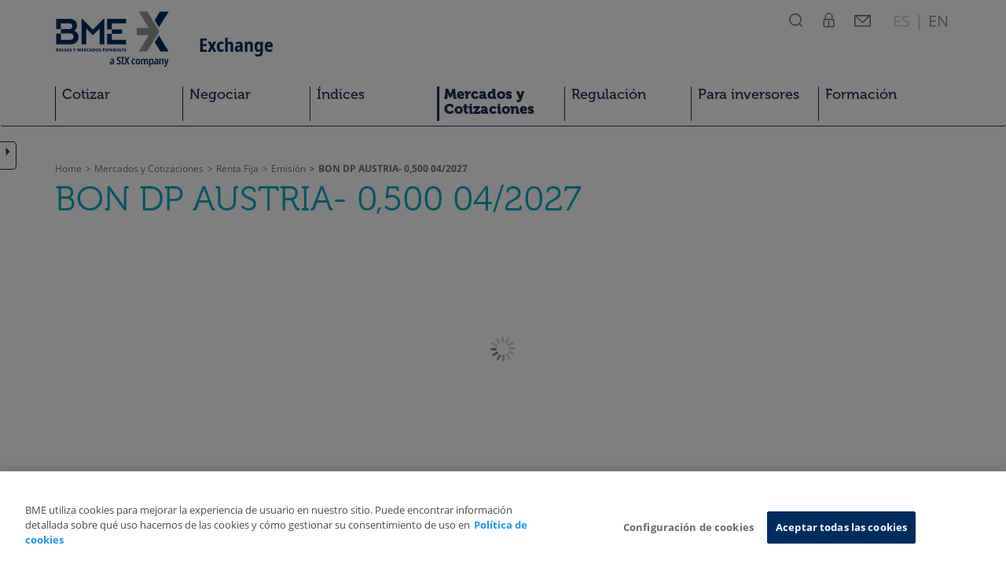

--- FILE ---
content_type: text/html; charset=utf-8
request_url: https://www.bolsasymercados.es/bme-exchange/es/Mercados-y-Cotizaciones/Renta-Fija/Ficha-Emision/Bon-Dp-Austria-0-500-04-2027-AT0000A1VGK0
body_size: 9406
content:

<!DOCTYPE html>
<html lang="es">
  <head data-idioma="es" data-hora-act="Mon, 19 Jan 2026 05:15:00 GMT" data-app-path="/bme-exchange"><link rel="dns-prefetch" href="https://cdn.cookielaw.org" /><link rel="dns-prefetch" href="https://www.googletagmanager.com" /><link rel="dns-prefetch" href="https://use.typekit.net" /><link rel="dns-prefetch" href="https://p.typekit.net" /><meta charset="utf-8" /><meta http-equiv="X-UA-Compatible" content="IE=edge" /><meta name="viewport" content="width=device-width, initial-scale=1" /><meta http-equiv="Content-Type" content="text/html; charset=UTF-8" /><meta id="Description" name="description" content="Todos los datos de la ficha de BON DP AUSTRIA-  0,500 04/2027 en BME Exchange: precios históricos, operaciones y más información financiera." /><meta id="copyright" name="copyright" content="Copyright © BME 2026" /><link rel="icon" href="https://www.bolsasymercados.es/etc.clientlibs/bme/clientlibs/clientlib-site/resources/favicons/bme_favicon.ico" type="image/x-icon" /><meta property="og:site_name" content="BME Exchange"/><meta property="og:locale" content="es"/><meta property="og:type" content="website"/><meta property="twitter:card" content="summary_large_image"/><meta property="twitter:site" content="@BolsaBME"/><meta property="og:title" content="BME Exchange"/><meta property="twitter:title" content="BME Exchange"/><meta property="og:url" content="https://www.bolsasymercados.es/bme-exchange/es/Mercados-y-Cotizaciones/Renta-Fija/Ficha-Emision/Bon-Dp-Austria-0-500-04-2027-AT0000A1VGK0"/><meta property="twitter:url" content="https://www.bolsasymercados.es/bme-exchange/es/Mercados-y-Cotizaciones/Renta-Fija/Ficha-Emision/Bon-Dp-Austria-0-500-04-2027-AT0000A1VGK0"/><link id="CanonicalLink" rel="canonical" href="https://www.bolsasymercados.es/bme-exchange/es/Mercados-y-Cotizaciones/Renta-Fija/Ficha-Emision/Bon-Dp-Austria-0-500-04-2027-AT0000A1VGK0" /><link rel="alternate" hreflang="es" href="https://www.bolsasymercados.es/bme-exchange/es/Mercados-y-Cotizaciones/Renta-Fija/Ficha-Emision/Bon-Dp-Austria-0-500-04-2027-AT0000A1VGK0" /><link rel="alternate" hreflang="en" href="/bme-exchange/en/Prices-and-Markets/Fixed-Income/Issue-Details/Bon-Dp-Austria-0-500-04-2027-AT0000A1VGK0" /><link rel="stylesheet" href="//use.typekit.net/fag2lie.css" /><script src='/bme-exchange/js/Master?v=Y8grj5VTaN4Kt6quciHaSP-pf1HJn2PRCZ02KJtKq6M1' defer></script>
<link href="/bme-exchange/css/css?v=UI9_z3deD234j5uHnsNXMWtljnu7AJhd2Xo1RSZyVC01" rel="stylesheet"/>
<!-- OneTrust -->
<script src="https://cdn.cookielaw.org/scripttemplates/otSDKStub.js" data-document-language="true" type="text/javascript" charset="UTF-8" data-domain-script="848a4ce2-ee9d-424b-8508-fbc5b12c4591" async></script>
<!-- End OneTrust -->

<!-- Google Tag Manager -->
<script id="GTM">(function(w,d,s,l,i){w[l]=[{'pageLanguage':'es','service':'bme-exchange'}];const g=document.cookie.match(/_ga=(.+?);/);g&&w[l].push({gaClientId:g[1].split('.').slice(-2).join('.')});w[l].push({'gtm.start':new Date().getTime(),event:'gtm.js'});var f=d.getElementsByTagName(s)[0],j=d.createElement(s),dl=l!='dataLayer'?'&l='+l:'';j.async=true;j.src='https://www.googletagmanager.com/gtm.js?id='+i+dl+'';f.parentNode.insertBefore(j,f);})(window,document,'script','dataLayer','GTM-TJNWXNT');</script>
<!-- End Google Tag Manager -->
<title>
	Ficha de BON DP AUSTRIA-  0,500 04/2027 | BME Exchange
</title><script src="/bme-exchange/js/React/fi-issue-details/app.min.js?lWVtMA!!" language="javascript" type="text/javascript" defer="defer"></script><link href="/bme-exchange/js/React/fi-issue-details/app.min.css?lWVtMA!!" rel="stylesheet" type="text/css" /></head>
<body id="se_top" data-api-url="https://apiweb.bolsasymercados.es/Market">
    
<!-- Google Tag Manager (noscript) -->
<noscript><iframe src="https://www.googletagmanager.com/ns.html?id=GTM-TJNWXNT" height="0" width="0" style="display:none;visibility:hidden"></iframe></noscript>
<!-- End Google Tag Manager (noscript) -->

    <svg xmlns="http://www.w3.org/2000/svg" class="hidden"><symbol id="cross-icon" width="40" height="40" viewBox="0 0 40 40"><g transform="translate(11 11)"><line class="a" x1="18" y2="18"/><line class="a" x1="18" y2="18" transform="translate(18 0) rotate(90)"/></g><g><circle class="b" cx="20" cy="20" r="18"/></g></symbol><symbol id="search-icon" width="18.2" height="28" viewBox="0 0 18.2 28"><g transform="translate(0 5)"><circle class="c" cx="8" cy="8" r="7.2"/><line class="c" x1="13.8" y1="13.8" x2="16.5" y2="16.5"/></g></symbol><symbol id="private-icon" width="15.3" height="28" viewBox="0 0 15.3 28"><g transform="translate(0 5)"><path class="c" d="M1.3,9.2c0-0.8,0.7-1.5,1.5-1.5h10c0.8,0,1.5,0.7,1.5,1.5v6.4c0,0.8-0.7,1.5-1.5,1.5h-10 c-0.8,0-1.5-0.7-1.5-1.5V9.2z M3.3,6.3V4.4C3.3,2,5.3,0,7.7,0c2.4,0,4.4,2,4.4,4.4v1.9"/><line class="c" x1="7.7" y1="10.2" x2="7.7" y2="15.1"/></g></symbol><symbol id="mail-icon" width="21" height="28" viewBox="0 0 21 28"><g transform="translate(0 5)"><rect x="0.8" y="2.8" class="c" width="19.5" height="13.5"/><path class="c" d="M1.2,3l9.4,8.6l9.3-8.9L1.2,3z"/></g></symbol></svg>
    <a id="skip-nav-link" href="#main-content" tabindex="1">Saltar Navegación</a>
    <header id="Cabecera">
        <nav id="menu-superior" class="navbar" role="navigation" aria-label="Navegación principal"><div class="container">
            <div class="navbar-header">
                <a class="navbar-brand" href="/bme-exchange/es/Home" target="_self" title="BME Exchange" tabindex="2">
                    <img src="/bme-exchange/images/base/BME_logo_marine_rgb.svg" aria-hidden="true" alt="BME Logo" /><strong class="navbar-claim">Exchange</strong>
                </a>
                <ul id="top-menu-movil" class="nav navbar-nav navbar-right icon-menu-superior hidden-print">
                    <li class="btn-return">
                        <button id="btn-return-main" type="button" role="button">Menú Principal</button>
                    </li>
                    <li class="btn-menu">
                        <button type="button" role="button" data-toggle="collapse" data-target="#navbar-menu" aria-expanded="false" class="collapsed">
                            <span class="icon-bar"></span>
                            <span class="icon-bar"></span>
                            <span class="icon-bar"></span>
                        </button>
                    </li>
                    <li class="btn-icon dropdown">
                        <a role="button" href="#" data-toggle="dropdown" tabindex="3">
                            <svg width="18.2" height="28" viewBox="0 0 18.2 28"><use xlink:href="search-icon" href="#search-icon" /></svg>
                            <span class="sr-only">Buscador</span>
                        </a>
                        <div id="search" class="header-popover">
                            <div class="header-popover-flecha"><div></div><div></div></div>
                            <div class="header-popover-title">
                                <svg width="18.2" height="28" viewBox="0 0 18.2 28"><use xlink:href="search-icon" href="#search-icon" /></svg>
                                <span>BUSCADOR</span>
                            </div>
                            <div class="header-popover-line">
                                <form action="/bme-exchange/es/Buscar" role="search" aria-label="">
                                    <label for="search-text">BUSCAR</label>
                                    <div class="form-group">
                                        <input type="text" class="form-control" id="search-text" name="q" placeholder="Introducir texto a buscar" autocomplete="off">
                                        <button type="submit" class="header-popover-btn"><span>Buscar</span><span class="glyphicon glyphicon-menu-right"></span></button>
                                    </div>
                                </form>
                            </div>
                            <div class="header-popover-line">
                                <form action="/bme-exchange/es/Mercados-y-Cotizaciones/Acciones/Mercado-Continuo/Busqueda-Empresas" role="search" aria-label="">
                                    <label for="search-company">BUSCADOR DE EMPRESAS</label>
                                    <div class="form-group">
                                        <input type="text" class="form-control" id="search-company" name="q" aria-label="Introducir nombre, ISIN o ticker a buscar" placeholder="Nombre / ISIN / Ticker" autocomplete="off" data-apì="https://apiweb.bolsasymercados.es/Market" data-url="/bme-exchange/">
                                        <button type="submit" class="header-popover-btn"><span>Buscar</span><span class="glyphicon glyphicon-menu-right"></span></button>
                                    </div>
                                </form>
                            </div>
                        </div>
                    </li>
                    <li class="btn-icon dropdown">
                        <a role="button" href="#" data-toggle="dropdown" tabindex="4">
                            <svg width="15.3" height="28" viewBox="0 0 15.3 28"><use xlink:href="private-icon" href="#private-icon" /></svg>
                            <span class="sr-only">Áreas Privadas</span>
                        </a>
                        <div id="private" class="header-popover">
                            <div class="header-popover-flecha"><div></div><div></div></div>
                            <div class="header-popover-title">
                                <svg width="15.3" height="28" viewBox="0 0 15.3 28"><use xlink:href="private-icon" href="#private-icon" /></svg>
                                <span>ÁREAS PRIVADAS</span>
                            </div>
                            <div class="header-popover-line header-popover-login-line"><label>MIEMBROS RENTA VARIABLE</label><a href="/bme-exchange/es/area-privada" target="_self" class="header-popover-btn">Login<span class="glyphicon glyphicon-menu-right"></span></a></div><div class="header-popover-line header-popover-login-line"><label>BME GROWTH</label><a href="https://www.bmegrowth.es/Privado/LogIn.aspx" target="_blank" class="header-popover-btn">Login<span class="glyphicon glyphicon-menu-right"></span></a></div><div class="header-popover-line header-popover-login-line"><label>MIEMBROS RENTA FIJA</label><a href="https://ww2.aiaf.es/" target="_blank" class="header-popover-btn">Login<span class="glyphicon glyphicon-menu-right"></span></a></div>
                        </div>
                    </li>
                    <li class="btn-icon">
                        <a href="/bme-exchange/es/Contacto#Informacion-General" tabindex="5">
                            <svg width="21" height="28" viewBox="0 0 21 28"><use xlink:href="mail-icon" href="#mail-icon" /></svg>
                            <span class="sr-only">Contacto</span>
                        </a>
                    </li>
                    <li class="btn-language">
                        <span aria-hidden="true" class="language-anchor"> ES </span><b class="language-anchor">|</b><a href="/bme-exchange/en/Prices-and-Markets/Fixed-Income/Issue-Details/Bon-Dp-Austria-0-500-04-2027-AT0000A1VGK0" class="language-anchor" tabindex="6" hreflang="en"><span aria-hidden="true"><strong> EN </strong></span><span class="sr-only">English</span></a>
                    </li>
                    <li class="btn-menu-close">
                        <button id="close-menu" type="button" role="button">
                            <svg width="40" height="40" viewBox="0 0 40 40"><use xlink:href="cross-icon" href="#cross-icon" /></svg>
                            <span class="sr-only">Cerrar</span>
                        </button>
                    </li>
                </ul>
            </div>
            <div class="navbar-header hidden-print">
                <ul class="nav navbar-nav collapse navbar-collapse op-menu-superior yamm" id="navbar-menu">
                    <li class="dropdown"><a class="dropdown-toggle " href="/bme-exchange/es/Como-Cotizar" data-toggle="dropdown" role="button" aria-haspopup="true" aria-expanded="false">Cotizar</a><div class="flecha-dropdown"><div></div><div></div></div><ul class="dropdown-menu"><li class="container-fluid"><div class="row"><a class="col-sm-12 dropdown-overview " href="/bme-exchange/es/Como-Cotizar" target="_self" ><span class="menu-overview-title">Cotizar</span><span class="menu-overview-btn">Descubre más<span class="glyphicon glyphicon-menu-right"></span></span><span class="menu-overview-claim">Financia tus ambiciones de crecimiento</span></a></div><div class="row menu-options"><div class="col-sm-2"><ul class="menu-list"><li><a class="visible-xs-block collapsed" href="#menu9" data-toggle="collapse" aria-expanded="false">Acciones</a><div id="menu9" class="collapse mobile-menu-2"><div class="btn-return-2lv"><button type="button" role="button" data-toggle="collapse" data-target="#menu9">Cotizar</button></div><a class="" href="/bme-exchange/es/Como-Cotizar/Cotizar-en-Bolsa" target="_self">Acciones</a><ul><li><a class="" href="/bme-exchange/es/Como-Cotizar/Bolsa/Como-salir-a-Bolsa" target="_self">Cotizar en Bolsa</a></li><li><a class="" href="/bme-exchange/es/Como-Cotizar/Bolsa/BME-Growth" target="_self">Cotizar en BME Growth</a></li><li><a class="" href="/MTF_Equity/bme-scaleup/esp/Home.aspx" target="_blank">Cotizar en BME Scaleup</a></li><li><a class="" href="/bme-exchange/es/Como-Cotizar/Bolsa/Latibex" target="_self">Cotizar en Latibex</a></li></ul></div></li></ul></div><div class="col-sm-2"><ul class="menu-list"><li><a class="visible-xs-block collapsed" href="#menu14" data-toggle="collapse" aria-expanded="false">Renta Fija</a><div id="menu14" class="collapse mobile-menu-2"><div class="btn-return-2lv"><button type="button" role="button" data-toggle="collapse" data-target="#menu14">Cotizar</button></div><a class="" href="/bme-exchange/es/Como-Cotizar/Renta-Fija" target="_self">Renta Fija</a><ul><li><a class="" href="/bme-exchange/es/Como-Cotizar/Renta-Fija/AIAF" target="_self">Mercados Regulados - AIAF</a></li><li><a class="" href="/bme-exchange/es/Como-Cotizar/Renta-Fija/MARF" target="_self">Mercado Alternativo - MARF</a></li></ul></div></li></ul></div><div class="col-sm-2"><ul class="menu-list"><li><a class="" href="/bme-exchange/es/Como-Cotizar/ETFs" target="_self">ETFs</a></li></ul></div><div class="col-sm-2"><ul class="menu-list"><li><a class="" href="/bme-exchange/es/Como-Cotizar/Warrants" target="_self">Warrants</a></li></ul></div><div class="col-sm-2"><ul class="menu-list"><li><a class="" href="https://www.meff.es/esp/Sobre-Nosotros/Empresa-MEFF" target="_blank">Derivados</a></li></ul></div><div class="col-sm-2"><ul class="menu-list"><li><a class="" href="https://www.bolsasymercados.es/BME_4Companies/esp/Home" target="_blank">Servicios para Emisores</a></li></ul></div></div></ul></li><li class="dropdown"><a class="dropdown-toggle " href="/bme-exchange/es/Negociar" data-toggle="dropdown" role="button" aria-haspopup="true" aria-expanded="false">Negociar</a><div class="flecha-dropdown"><div></div><div></div></div><ul class="dropdown-menu"><li class="container-fluid"><div class="row"><a class="col-sm-12 dropdown-overview " href="/bme-exchange/es/Negociar" target="_self" ><span class="menu-overview-title">Negociar</span><span class="menu-overview-btn">Descubre más<span class="glyphicon glyphicon-menu-right"></span></span><span class="menu-overview-claim">Calidad de mercado en la que confiar</span></a></div><div class="row menu-options"><div class="col-sm-2"><ul class="menu-list"><li><a class="visible-xs-block collapsed" href="#menu30" data-toggle="collapse" aria-expanded="false">Mercados</a><div id="menu30" class="collapse mobile-menu-2"><div class="btn-return-2lv"><button type="button" role="button" data-toggle="collapse" data-target="#menu30">Negociar</button></div><a class="" href="/bme-exchange/es/Negociar/Mercados" target="_self">Mercados</a><ul><li><a class="" href="/bme-exchange/es/Negociar/Mercados/Renta-Variable" target="_self">Acciones</a></li><li><a class="" href="/bme-exchange/es/Negociar/Mercados/Renta-Fija" target="_self">Renta Fija</a></li><li><a class="" href="/bme-exchange/es/Negociar/Mercados/ETFs" target="_self">ETFs</a></li><li><a class="" href="/bme-exchange/es/Negociar/Mercados/Warrants" target="_self">Warrants</a></li><li><a class="" href="/bme-exchange/es/Negociar/Mercados/Derivados" target="_self">Derivados</a></li></ul></div></li></ul></div><div class="col-sm-2"><ul class="menu-list"><li><a class="visible-xs-block collapsed" href="#menu54" data-toggle="collapse" aria-expanded="false">Participantes de Mercado</a><div id="menu54" class="collapse mobile-menu-2"><div class="btn-return-2lv"><button type="button" role="button" data-toggle="collapse" data-target="#menu54">Negociar</button></div><a class="" href="/bme-exchange/es/Negociar/Participantes-y-Miembros-de-Mercado" target="_self">Participantes de Mercado</a><ul><li><a class="" href="/bme-exchange/es/Negociar/Participantes/Listado-de-Participantes-y-Miembros-de-Mercado" target="_self">Miembros</a></li><li><a class="" href="/bme-exchange/es/Negociar/Participantes/Servicios-para-Participantes" target="_self">Servicios para Participantes</a></li></ul></div></li></ul></div><div class="col-sm-2"><ul class="menu-list"><li><a class="visible-xs-block collapsed" href="#menu66" data-toggle="collapse" aria-expanded="false">Plataforma de Negociación</a><div id="menu66" class="collapse mobile-menu-2"><div class="btn-return-2lv"><button type="button" role="button" data-toggle="collapse" data-target="#menu66">Negociar</button></div><a class="" href="/bme-exchange/es/Negociar/Plataforma-de-Negociacion" target="_self">Plataforma de Negociación</a><ul><li><a class="" href="/bme-exchange/es/Negociar/Plataforma-de-Negociacion/SIBE-SMART-Acciones" target="_self">SIBE SMART (Acciones - Warrants - ETFs)</a></li><li><a class="" href="/bme-exchange/es/Negociar/Plataforma-de-Negociacion/SEND-SENAF" target="_self">SEND - SENAF (Renta Fija)</a></li><li><a class="" href="https://www.meff.es/esp/Tecnologia/Formas-Conexion" target="_blank">MEFF-SMART (Derivados)</a></li></ul></div></li></ul></div></div></ul></li><li class="dropdown"><a class="dropdown-toggle " href="/bme-exchange/es/Indices" data-toggle="dropdown" role="button" aria-haspopup="true" aria-expanded="false">Índices</a><div class="flecha-dropdown"><div></div><div></div></div><ul class="dropdown-menu"><li class="container-fluid"><div class="row"><a class="col-sm-12 dropdown-overview " href="/bme-exchange/es/Indices" target="_self" ><span class="menu-overview-title">Índices</span><span class="menu-overview-btn">Descubre más<span class="glyphicon glyphicon-menu-right"></span></span><span class="menu-overview-claim">Índices de BME. Las principales referencias de los mercados españoles</span></a></div><div class="row menu-options"><div class="col-sm-2"><ul class="menu-list"><li><a class="" href="/bme-exchange/es/Indices/Resumen" target="_self">Resumen de Índices</a></li></ul><ul class="menu-list"><li><a class="" href="/bme-exchange/es/Indices/Avisos" target="_self">Avisos</a></li></ul><ul class="menu-list"><li><a class="" href="/bme-exchange/es/Indices/Regulacion" target="_self">Regulación Índices</a></li></ul><ul class="menu-list"><li><a class="" href="/bme-exchange/es/Indices/Comite-Asesor-Tecnico/Comite-Asesor-Tecnico" target="_self">Comité Asesor Técnico</a></li></ul></div><div class="col-sm-2"><ul class="menu-list"><li><a class="" href="/bme-exchange/es/Indices/Ibex" target="_self">Índices IBEX</a></li></ul></div><div class="col-sm-2"><ul class="menu-list"><li><a class="" href="/bme-exchange/es/indices/ESG" target="_self">Índices ESG</a></li></ul></div><div class="col-sm-2"><ul class="menu-list"><li><a class="" href="/bme-exchange/es/Indices/Bolsas" target="_self">Índices Bolsas</a></li></ul></div><div class="col-sm-2"><ul class="menu-list"><li><a class="" href="/bme-exchange/es/Indices/Latibex" target="_self">Índices Latibex</a></li></ul></div><div class="col-sm-2"><ul class="menu-list"><li><a class="" href="/bme-exchange/es/Indices/Renta-Fija" target="_self">Índices Renta Fija</a></li></ul></div></div></ul></li><li class="dropdown"><a class="dropdown-toggle active" href="/bme-exchange/es/Mercados-y-Cotizaciones" data-toggle="dropdown" role="button" aria-haspopup="true" aria-expanded="false">Mercados y Cotizaciones</a><div class="flecha-dropdown"><div></div><div></div></div><ul class="dropdown-menu"><li class="container-fluid"><div class="row"><a class="col-sm-12 dropdown-overview active" href="/bme-exchange/es/Mercados-y-Cotizaciones" target="_self" ><span class="menu-overview-title">Mercados y Cotizaciones</span><span class="menu-overview-btn">Descubre más<span class="glyphicon glyphicon-menu-right"></span></span><span class="menu-overview-claim">La clave para el éxito de cualquier decisión de inversión</span></a></div><div class="row menu-options"><div class="col-sm-2"><ul class="menu-list"><li><a class="visible-xs-block collapsed" href="#menu133" data-toggle="collapse" aria-expanded="false">Acciones</a><div id="menu133" class="collapse mobile-menu-2"><div class="btn-return-2lv"><button type="button" role="button" data-toggle="collapse" data-target="#menu133">Mercados y Cotizaciones</button></div><a class="" href="/bme-exchange/es/Mercados-y-Cotizaciones/Acciones/Mercado-Continuo/Precios/ibex-35-ES0SI0000005" target="_self">Acciones</a><ul><li><span>Mercado Principal</span><ul><li><a class="" href="/bme-exchange/es/Mercados-y-Cotizaciones/Acciones/Mercado-Continuo/Precios/mercado-continuo" target="_self">Precios</a></li><li><a class="" href="/bme-exchange/es/Mercados-y-Cotizaciones/Acciones/Mercado-Continuo/Empresas-Cotizadas" target="_self">Empresas Cotizadas</a></li><li><a class="" href="/bme-exchange/es/Mercados-y-Cotizaciones/Acciones/Mercado-Continuo/Informacion-Privilegiada" target="_self">Información Privilegiada/Otra información relevante</a></li><li><a class="" href="/bme-exchange/es/Mercados-y-Cotizaciones/Acciones/Mercado-Continuo/Operaciones-Financieras/Dividendos" target="_self">Operaciones Financieras</a></li></ul></li><li><a class="" href="https://www.latibex.com/esp/Cotizaciones/Acciones" target="_blank">Latibex</a></li><li><a class="" href="https://www.bmegrowth.es/esp/Precios.aspx" target="_blank">BME Growth</a></li><li><a class="" href="https://www.bolsasymercados.es/MTF_Equity/esp/SICAV/Precios.aspx?mercado=ValorLiquidativo" target="_blank">BME MTF Equity</a></li><li><span>Herramientas</span><ul><li><a class="" href="/bme-exchange/es/Mercados-y-Cotizaciones/Acciones/Analisis-y-Herramientas/Analisis-de-empresas/Lighthouse" target="_self">Análisis Lighthouse Acciones</a></li><li><a class="" href="/bme-exchange/es/Mercados-y-Cotizaciones/Acciones/Analisis-y-Herramientas/Analisis-de-empresas/Morningstar/ibex-Medium" target="_self">Análisis Morningstar Acciones</a></li><li><a class="" href="/bme-exchange/es/Negociar/Agenda" target="_self">Agenda del Inversor</a></li><li><a class="" href="/bme-exchange/es/Mercados-y-Cotizaciones/Acciones/Analisis-y-Herramientas/Mi-Cartera" target="_self">Mi Cartera</a></li></ul></li></ul></div></li></ul></div><div class="col-sm-2"><ul class="menu-list"><li><a class="visible-xs-block collapsed" href="#menu206" data-toggle="collapse" aria-expanded="false">Renta Fija</a><div id="menu206" class="collapse mobile-menu-2"><div class="btn-return-2lv"><button type="button" role="button" data-toggle="collapse" data-target="#menu206">Mercados y Cotizaciones</button></div><a class="active" href="/bme-exchange/es/Mercados-y-Cotizaciones/Renta-Fija/Precios/AIAF-SEND-Deuda-Publica" target="_self">Renta Fija</a><ul><li><a class="" href="/bme-exchange/es/Mercados-y-Cotizaciones/Renta-Fija/Precios/AIAF-SEND-Deuda-Publica" target="_self">Precios</a></li><li><a class="" href="/bme-exchange/es/Mercados-y-Cotizaciones/Renta-Fija/Emisiones-En-Circulacion" target="_self">Emisiones en circulación</a></li><li><a class="" href="/bme-exchange/es/Mercados-y-Cotizaciones/Renta-Fija/Listado-de-Emisores" target="_self">Emisores</a></li><li><a class="" href="/bme-exchange/es/Mercados-y-Cotizaciones/Renta-Fija/Admision-a-Cotizar/Ultimos-Desembolsos" target="_self">Admisiones a Cotización</a></li><li><a class="" href="/bme-exchange/es/Mercados-y-Cotizaciones/Renta-Fija/Anuncios" target="_self">Anuncios emisiones</a></li><li><a class="" href="/bme-exchange/es/Mercados-y-Cotizaciones/Renta-Fija/Noticias" target="_self">Noticias</a></li><li><a class="" href="/bme-exchange/es/Mercados-y-Cotizaciones/Renta-Fija/MARF-Hechos-Relevantes" target="_self">MARF Información Privilegiada/Otra Información Relevante</a></li><li><a class="" href="/bme-exchange/es/Mercados-y-Cotizaciones/Renta-Fija/MARF-Informacion-Financiera" target="_self">MARF Información Financiera</a></li><li><a class="" href="https://www.bolsasymercados.es/bme-exchange/es/Como-Cotizar/Renta-Fija/bonos-esg" target="_blank">Bonos ESG</a></li></ul></div></li></ul></div><div class="col-sm-2"><ul class="menu-list"><li><a class="visible-xs-block collapsed" href="#menu238" data-toggle="collapse" aria-expanded="false">ETFs</a><div id="menu238" class="collapse mobile-menu-2"><div class="btn-return-2lv"><button type="button" role="button" data-toggle="collapse" data-target="#menu238">Mercados y Cotizaciones</button></div><a class="" href="/bme-exchange/es/Mercados-y-Cotizaciones/ETFs/Cotizaciones" target="_self">ETFs</a><ul><li><a class="" href="/bme-exchange/es/Mercados-y-Cotizaciones/ETFs/Cotizaciones" target="_self">Cotizaciones</a></li><li><a class="" href="/bme-exchange/es/Mercados-y-Cotizaciones/ETFs/Cierre-Mercado" target="_self">Cierre de mercado</a></li><li><a class="" href="/bme-exchange/es/Mercados-y-Cotizaciones/ETFs/Dividendos" target="_self">Dividendos</a></li><li><a class="" href="/bme-exchange/es/Mercados-y-Cotizaciones/ETFs/Hechos-Relevantes" target="_self">Hechos Relevantes</a></li><li><a class="" href="/bme-exchange/es/Mercados-y-Cotizaciones/ETFs/Herramientas/Mi-Cartera-de-ETFs?m=ETF" target="_self">Mi Cartera ETF</a></li></ul></div></li></ul></div><div class="col-sm-2"><ul class="menu-list"><li><a class="visible-xs-block collapsed" href="#menu247" data-toggle="collapse" aria-expanded="false">Warrants</a><div id="menu247" class="collapse mobile-menu-2"><div class="btn-return-2lv"><button type="button" role="button" data-toggle="collapse" data-target="#menu247">Mercados y Cotizaciones</button></div><a class="" href="/bme-exchange/es/Mercados-y-Cotizaciones/Warrants/Precios/Warrants" target="_self">Warrants</a><ul><li><a class="" href="/bme-exchange/es/Mercados-y-Cotizaciones/Warrants/Precios/Warrants" target="_self">Cotizaciones</a></li><li><a class="" href="/bme-exchange/es/Mercados-y-Cotizaciones/Warrants/Informes" target="_self">Informes</a></li><li><a class="" href="/bme-exchange/es/Mercados-y-Cotizaciones/Warrants/Listado-de-valores" target="_self">Listado de valores</a></li><li><a class="" href="/bme-exchange/es/Mercados-y-Cotizaciones/Warrants/Ajustes-Operaciones-Financieras" target="_self">Ajustes por Operaciones Financieras</a></li><li><a class="" href="/bme-exchange/es/Mercados-y-Cotizaciones/Warrants/Admisiones" target="_self">Admisiones</a></li></ul></div></li></ul></div><div class="col-sm-2"><ul class="menu-list"><li><a class="" href="https://www.meff.es/esp/Derivados-Financieros/Cotizaciones" target="_blank">Derivados</a></li></ul></div><div class="col-sm-2"><ul class="menu-list"><li><a class="" href="/bme-exchange/es/Mercados-y-Cotizaciones/Estadisticas" target="_self">Estadísticas</a></li></ul><ul class="menu-list"><li><a class="" href="https://www.bolsasymercados.es/es/bme-exchange/mercados-y-cotizaciones/market-data-services.html" target="_blank">Market Data</a></li></ul></div></div></ul></li><li><a class="" href="/bme-exchange/es/Regulacion/Buscador-Regulacion" target="_self">Regulación</a></li><li class="dropdown"><a class="dropdown-toggle " href="/bme-exchange/es/Para-Inversores" data-toggle="dropdown" role="button" aria-haspopup="true" aria-expanded="false">Para inversores</a><div class="flecha-dropdown"><div></div><div></div></div><ul class="dropdown-menu"><li class="container-fluid"><div class="row"><a class="col-sm-12 dropdown-overview " href="/bme-exchange/es/Para-Inversores" target="_self" ><span class="menu-overview-title">Para inversores</span><span class="menu-overview-btn">Descubre más<span class="glyphicon glyphicon-menu-right"></span></span><span class="menu-overview-claim">Tecnología e innovación al servicio de los inversores</span></a></div><div class="row menu-options"><div class="col-sm-2"><ul class="menu-list"><li><a class="" href="/bme-exchange/es/Para-Inversores/Institucionales" target="_self">Institucionales</a></li></ul></div><div class="col-sm-2"><ul class="menu-list"><li><a class="" href="/bme-exchange/es/Para-Inversores/Minoristas" target="_self">Minoristas</a></li></ul></div></div></ul></li><li><a class="" href="/bme-exchange/es/Formacion" target="_self">Formación</a></li>
                </ul>
            </div>
        </div></nav>
    </header>

    


<div class="container"><div class="row"><div class="col-sm-12">
    
<ol id="breadcrumbs" class="breadcrumb hidden-print"><li><a href="/bme-exchange/es/Home" target="_self">Home</a></li><li><a href="/bme-exchange/es/Mercados-y-Cotizaciones" target="_self">Mercados y Cotizaciones</a></li><li><a href="/bme-exchange/es/Mercados-y-Cotizaciones/Renta-Fija/Precios/AIAF-SEND-Deuda-Publica" target="_self">Renta Fija</a></li><li>Emisi&#243;n</li><li class="active"><a href="/bme-exchange/es/Mercados-y-Cotizaciones/Renta-Fija/Ficha-Emision/Bon-Dp-Austria-0-500-04-2027-AT0000A1VGK0" target="_self">BON DP AUSTRIA-  0,500 04/2027</a></li></ol>
<script type="application/ld+json">{"@context": "http://schema.org","@type": "BreadcrumbList","itemListElement":[{"@type": "ListItem","position": 1,"item":{"@id": "https://www.bolsasymercados.es/bme-exchange/es/Home","name": "Home"}},{"@type": "ListItem","position": 2,"item":{"@id": "https://www.bolsasymercados.es/bme-exchange/es/Mercados-y-Cotizaciones","name": "Mercados y Cotizaciones"}},{"@type": "ListItem","position": 3,"item":{"@id": "https://www.bolsasymercados.es/bme-exchange/es/Mercados-y-Cotizaciones/Renta-Fija/Precios/AIAF-SEND-Deuda-Publica","name": "Renta Fija"}},{"@type": "ListItem","position": 4,"item":{"@id": "https://www.bolsasymercados.es/bme-exchange/es/Mercados-y-Cotizaciones/Renta-Fija/Ficha-Emision/Bon-Dp-Austria-0-500-04-2027-AT0000A1VGK0","name": "BON DP AUSTRIA-  0,500 04/2027"}}]}</script>
</div></div></div>

    <div class="container"><div class="row"><div class="col-lg-8 col-md-9 col-sm-10">
        <h1>BON DP AUSTRIA-  0,500 04/2027</h1>
    </div></div></div>

<div class="container"><div class="row"><div class="col-sm-12">
    
</div></div></div>
<div class="Contenido">
    
</div>
<main id="main-content" class="Contenido">
    <div class="container"><div class="row"><div class="col-sm-12">
        
    <div id="root">
    </div>

    </div></div></div>
    
</main>


    <div id="AccionesPag" class="hidden-print home" data-url="https://www.bolsasymercados.es/bme-exchange/es/Mercados-y-Cotizaciones/Renta-Fija/Ficha-Emision/Bon-Dp-Austria-0-500-04-2027-AT0000A1VGK0">
	<div class="links">
        <a href="#share_in_twitter" title="Compartir en Twitter" class="icon twitter"></a>
        <a href="#share_in_whatsapp" title="Enviar por WhatsApp" class="icon whatsapp"></a>
        <a href="#share_in_linkedin" title="Compartir en LinkedIn" class="icon linkedin"></a>
        <a href="#share_in_facebook" title="Compartir en Facebook" class="icon facebook"></a>
        <a href="#share_in_mail" title="Enviar por email" class="icon email sep"></a>
        <a href="#share_in_print" title="Imprimir" class="icon print sep"></a>
    </div><a href="#share_in_open" class="tirador">
        <span class="glyphicon" aria-hidden="true"></span>
    </a>
</div>
    <a id="VolverInicio" class="hidden-print hidden" href="#top" target="_self"><span class="glyphicon glyphicon-chevron-up" aria-hidden="true"></span></a>
    <footer id="Pie" class="hidden-print">
        <div id="LinksPie">
            <div class="container"><div class="row">
                <div class="col-lg-7 col-md-12 links">
<div><div class="titulo-col-pie"><span>MERCADO</span></div><ul><li><a href="/bme-exchange/es/Negociar/Calendario-Mercado" target="_self">Calendario de Mercado</a></li>
<li><a href="/bme-exchange/es/Negociar/Horario-Mercado" target="_self">Horario de Mercado</a></li>
<li><a href="/bme-exchange/es/Market-Status" target="_self">Estado del Mercado</a></li>
<li><a href="/bme-exchange/es/Negociar/Mercados/Renta-Variable/MIFID-II/Servicio-Comunicacion-Operaciones" target="_self">MiFID II Renta Variable</a></li>
<li><a href="/bme-exchange/es/Negociar/Mercados/Renta-Fija/MIFID-II/Ficheros-Transparencia" target="_self">MiFID II Renta Fija</a></li>
<li><a href="https://www.meff.es/esp/MIFID-II" target="_blank">MiFID II Derivados</a></li>
</ul></div><div><div class="titulo-col-pie"><span>LINKS RÁPIDOS</span></div><ul><li><a href="/bme-exchange/es/Mercados-y-Cotizaciones/Acciones/Mercado-Continuo/Precios/ibex-35-ES0SI0000005" target="_self">IBEX 35®</a></li>
<li><a href="/bme-exchange/es/Mercados-y-Cotizaciones/Acciones/Mercado-Continuo/Operaciones-Financieras/Dividendos" target="_self">Dividendos</a></li>
<li><a href="/bme-exchange/es/Negociar/Agenda" target="_self">Agenda del Inversor</a></li>
<li><a href="/bme-exchange/es/Mercados-y-Cotizaciones/Acciones/Analisis-y-Herramientas/Mi-Cartera" target="_self">Mi Cartera</a></li>
<li><a href="/bme-exchange/es/Mercados-y-Cotizaciones/Estadisticas/Boletines-Informes" target="_self">Boletines de cotización</a></li>
<li><a href="/bme-exchange/es/Mercados-y-Cotizaciones/Estadisticas" target="_self">Estadísticas</a></li>
<li><a href="/bme-exchange/es/Preguntas-Frecuentes" target="_self">Preguntas frecuentes</a></li>
</ul></div><div><div class="titulo-col-pie"><span>SERVICIOS</span></div><ul><li><a href="https://www.bolsasymercados.es/BME_4Companies" target="_blank">BME 4Companies</a></li>
<li><a href="https://www.bmeregulatoryservices.es" target="_blank">BME Regulatory Services</a></li>
<li><a href="/bme-exchange/es/Negociar/Participantes/Servicios-para-Participantes" target="_self">Servicios para intermediarios</a></li>
<li><a href="https://www.bolsasymercados.es/es/bme-exchange/mercados-y-cotizaciones/market-data-services.html" target="_blank">Market Data</a></li>
<li><a href="/bme-exchange/es/Espacios-Corporativos" target="_self">Espacios para Eventos Corporativos</a></li>
<li><a href="https://www.bolsasymercados.es/esp/Sala-Comunicacion" target="_blank">Sala de Comunicación BME</a></li>
</ul></div>
                </div><div class="col-lg-5 col-md-12 siguenos">
                    <div>
                        <div class="titulo-col-pie"><span>SÍGUENOS:</span></div>
                        <div class="RRSS">
                            <a href="https://twitter.com/bolsabme" title="Twitter" target="_blank" class="icon twitter"></a>
                            <a href="https://www.flickr.com/photos/archivobme/" title="Flickr" target="_blank" class="icon flickr"></a>
                            <a href="https://www.linkedin.com/company/bolsabme" title="LinkedIn" target="_blank" class="icon linkedin"></a>
                            <a href="https://www.youtube.com/@BolsaBME" title="YouTube" target="_blank" class="icon youtube"></a>
                            <a href="https://www.instagram.com/bolsabme" title="Instagram" target="_blank" class="icon instagram"></a>
                            <a href="/bme-exchange/es/RSS" title="RSS" target="_self" class="icon rss"></a>
                         </div>
                    </div><div>
                        <a class="Contacto mover overview-btn blue" href="/bme-exchange/es/Contacto#Informacion-General">CONTACTO</a>
                    </div><div>
                        <a href="/esp/Home" target="_blank"><img class="Logo" src="/bme-exchange/images/base/BME_logo_white.svg" alt="Logo Bolsas y Mercados Españoles" /></a>
                    </div>
                </div>
            </div></div>
        </div>
        <div id="FranjaPie">
            <ul class="list-inline">
                <li>Copyright® BME 2026</li>
<li><a href="https://www.bolsasymercados.es/docs/BME/docsSubidos/Politica-conflicto-intereses-BME.pdf" target="_blank">Política de Conflicto de Intereses</a></li>
<li><a href="/bme-exchange/es/Disclaimer" target="_self">Disclaimer</a></li>
<li><a href="/bme-exchange/es/privacidad/Politica-de-Privacidad" target="_self">Política de Privacidad</a></li>
<li><a href="/bme-exchange/es/Politica-de-cookies" target="_self">Política de cookies</a></li>
<li><a href="/bme-exchange/es/privacidad/Aviso-Legal" target="_self">Aviso legal</a></li>
<li><a href="/bme-exchange/es/privacidad/Sistema-de-Informacion" target="_self">Sistema de Información</a></li>
<li><a href="/bme-exchange/es/Mapa-Web" target="_self">Mapa Web</a></li>

            </ul>
        </div>
        <div id="testXS" class="visible-xs-block"></div>
    </footer>
    <footer id="UrlPrint" class="visible-print-block">
        <div class="container"><div class="row">
            <div class="col-xs-6">Copyright® BME 2026</div>
            <div class="col-xs-6 text-right">[ https://www.bolsasymercados.es/bme-exchange/ ]</div>
        </div></div>
    </footer>
</body>
</html>


--- FILE ---
content_type: text/javascript; charset=utf-8
request_url: https://www.bolsasymercados.es/bme-exchange/js/Master?v=Y8grj5VTaN4Kt6quciHaSP-pf1HJn2PRCZ02KJtKq6M1
body_size: 86635
content:
function $byId(n){if(arguments.length>1){let n=jQuery();for(let t of arguments)n=n.add(document.getElementById(t));return n}return jQuery(document.getElementById(n))}var rtrim,altoMenuCabecera;if(!function(n,t){"use strict";"object"==typeof module&&"object"==typeof module.exports?module.exports=n.document?t(n,!0):function(n){if(!n.document)throw new Error("jQuery requires a window with a document");return t(n)}:t(n)}("undefined"!=typeof window?window:this,function(n,t){"use strict";function kr(n,t,i){var r,e,u=(i=i||f).createElement("script");if(u.text=n,t)for(r in oe)(e=t[r]||t.getAttribute&&t.getAttribute(r))&&u.setAttribute(r,e);i.head.appendChild(u).parentNode.removeChild(u)}function ut(n){return null==n?n+"":"object"==typeof n||"function"==typeof n?ri[wr.call(n)]||"object":typeof n}function pi(n){var t=!!n&&"length"in n&&n.length,i=ut(n);return!u(n)&&!rt(n)&&("array"===i||0===t||"number"==typeof t&&0<t&&t-1 in n)}function c(n,t){return n.nodeName&&n.nodeName.toLowerCase()===t.toLowerCase()}function bi(n,t,r){return u(t)?i.grep(n,function(n,i){return!!t.call(n,i,n)!==r}):t.nodeType?i.grep(n,function(n){return n===t!==r}):"string"!=typeof t?i.grep(n,function(n){return-1<ii.call(t,n)!==r}):i.filter(t,n,r)}function fu(n,t){while((n=n[t])&&1!==n.nodeType);return n}function et(n){return n}function fi(n){throw n;}function eu(n,t,i,r){var f;try{n&&u(f=n.promise)?f.call(n).done(t).fail(i):n&&u(f=n.then)?f.call(n,t,i):t.apply(void 0,[n].slice(r))}catch(n){i.apply(void 0,[n])}}function oi(){f.removeEventListener("DOMContentLoaded",oi);n.removeEventListener("load",oi);i.ready()}function ce(n,t){return t.toUpperCase()}function y(n){return n.replace(se,"ms-").replace(he,ce)}function bt(){this.expando=i.expando+bt.uid++}function su(n,t,i){var u,r;if(void 0===i&&1===n.nodeType)if(u="data-"+t.replace(ae,"-$&").toLowerCase(),"string"==typeof(i=n.getAttribute(u))){try{i="true"===(r=i)||"false"!==r&&("null"===r?null:r===+r+""?+r:le.test(r)?JSON.parse(r):r)}catch(n){}o.set(n,t,i)}else i=void 0;return i}function cu(n,t,r,u){var s,h,c=20,l=u?function(){return u.cur()}:function(){return i.css(n,t,"")},o=l(),e=r&&r[3]||(i.cssNumber[t]?"":"px"),f=n.nodeType&&(i.cssNumber[t]||"px"!==e&&+o)&&kt.exec(i.css(n,t));if(f&&f[3]!==e){for(o/=2,e=e||f[3],f=+o||1;c--;)i.style(n,t,f+e),(1-h)*(1-(h=l()/o||.5))<=0&&(c=0),f/=h;f*=2;i.style(n,t,f+e);r=r||[]}return r&&(f=+f||+o||0,s=r[1]?f+(r[1]+1)*r[2]:+r[2],u&&(u.unit=e,u.start=f,u.end=s)),s}function ht(n,t){for(var h,f,a,s,c,l,e,o=[],u=0,v=n.length;u<v;u++)(f=n[u]).style&&(h=f.style.display,t?("none"===h&&(o[u]=r.get(f,"display")||null,o[u]||(f.style.display="")),""===f.style.display&&dt(f)&&(o[u]=(e=c=s=void 0,c=(a=f).ownerDocument,l=a.nodeName,(e=ki[l])||(s=c.body.appendChild(c.createElement(l)),e=i.css(s,"display"),s.parentNode.removeChild(s),"none"===e&&(e="block"),ki[l]=e)))):"none"!==h&&(o[u]="none",r.set(f,"display",h)));for(u=0;u<v;u++)null!=o[u]&&(n[u].style.display=o[u]);return n}function s(n,t){var r;return r="undefined"!=typeof n.getElementsByTagName?n.getElementsByTagName(t||"*"):"undefined"!=typeof n.querySelectorAll?n.querySelectorAll(t||"*"):[],void 0===t||t&&c(n,t)?i.merge([n],r):r}function di(n,t){for(var i=0,u=n.length;i<u;i++)r.set(n[i],"globalEval",!t||r.get(t[i],"globalEval"))}function yu(n,t,r,u,f){for(var e,o,p,a,w,v,c=t.createDocumentFragment(),y=[],l=0,b=n.length;l<b;l++)if((e=n[l])||0===e)if("object"===ut(e))i.merge(y,e.nodeType?[e]:e);else if(vu.test(e)){for(o=o||c.appendChild(t.createElement("div")),p=(lu.exec(e)||["",""])[1].toLowerCase(),a=h[p]||h._default,o.innerHTML=a[1]+i.htmlPrefilter(e)+a[2],v=a[0];v--;)o=o.lastChild;i.merge(y,o.childNodes);(o=c.firstChild).textContent=""}else y.push(t.createTextNode(e));for(c.textContent="",l=0;e=y[l++];)if(u&&-1<i.inArray(e,u))f&&f.push(e);else if(w=st(e),o=s(c.appendChild(e),"script"),w&&di(o),r)for(v=0;e=o[v++];)au.test(e.type||"")&&r.push(e);return c}function ct(){return!0}function lt(){return!1}function ye(n,t){return n===function(){try{return f.activeElement}catch(n){}}()==("focus"===t)}function nr(n,t,r,u,f,e){var o,s;if("object"==typeof t){for(s in"string"!=typeof r&&(u=u||r,r=void 0),t)nr(n,s,r,u,t[s],e);return n}if(null==u&&null==f?(f=r,u=r=void 0):null==f&&("string"==typeof r?(f=u,u=void 0):(f=u,u=r,r=void 0)),!1===f)f=lt;else if(!f)return n;return 1===e&&(o=f,(f=function(n){return i().off(n),o.apply(this,arguments)}).guid=o.guid||(o.guid=i.guid++)),n.each(function(){i.event.add(this,t,f,u,r)})}function hi(n,t,u){u?(r.set(n,t,!1),i.event.add(n,t,{namespace:!1,handler:function(n){var o,e,f=r.get(this,t);if(1&n.isTrigger&&this[t]){if(f.length)(i.event.special[t]||{}).delegateType&&n.stopPropagation();else if(f=k.call(arguments),r.set(this,t,f),o=u(this,t),this[t](),f!==(e=r.get(this,t))||o?r.set(this,t,!1):e={},f!==e)return n.stopImmediatePropagation(),n.preventDefault(),e&&e.value}else f.length&&(r.set(this,t,{value:i.event.trigger(i.extend(f[0],i.Event.prototype),f.slice(1),this)}),n.stopImmediatePropagation())}})):void 0===r.get(n,t)&&i.event.add(n,t,ct)}function pu(n,t){return c(n,"table")&&c(11!==t.nodeType?t:t.firstChild,"tr")&&i(n).children("tbody")[0]||n}function ke(n){return n.type=(null!==n.getAttribute("type"))+"/"+n.type,n}function de(n){return"true/"===(n.type||"").slice(0,5)?n.type=n.type.slice(5):n.removeAttribute("type"),n}function wu(n,t){var u,s,f,h,c,e;if(1===t.nodeType){if(r.hasData(n)&&(e=r.get(n).events))for(f in r.remove(t,"handle events"),e)for(u=0,s=e[f].length;u<s;u++)i.event.add(t,f,e[f][u]);o.hasData(n)&&(h=o.access(n),c=i.extend({},h),o.set(t,c))}}function at(n,t,f,o){t=pr(t);var a,b,l,v,h,y,c=0,p=n.length,d=p-1,w=t[0],k=u(w);if(k||1<p&&"string"==typeof w&&!e.checkClone&&we.test(w))return n.each(function(i){var r=n.eq(i);k&&(t[0]=w.call(this,i,r.html()));at(r,t,f,o)});if(p&&(b=(a=yu(t,n[0].ownerDocument,!1,n,o)).firstChild,1===a.childNodes.length&&(a=b),b||o)){for(v=(l=i.map(s(a,"script"),ke)).length;c<p;c++)h=a,c!==d&&(h=i.clone(h,!0,!0),v&&i.merge(l,s(h,"script"))),f.call(n[c],h,c);if(v)for(y=l[l.length-1].ownerDocument,i.map(l,de),c=0;c<v;c++)h=l[c],au.test(h.type||"")&&!r.access(h,"globalEval")&&i.contains(y,h)&&(h.src&&"module"!==(h.type||"").toLowerCase()?i._evalUrl&&!h.noModule&&i._evalUrl(h.src,{nonce:h.nonce||h.getAttribute("nonce")},y):kr(h.textContent.replace(be,""),h,y))}return n}function bu(n,t,r){for(var u,e=t?i.filter(t,n):n,f=0;null!=(u=e[f]);f++)r||1!==u.nodeType||i.cleanData(s(u)),u.parentNode&&(r&&st(u)&&di(s(u,"script")),u.parentNode.removeChild(u));return n}function ni(n,t,r){var o,s,h,f,u=n.style;return(r=r||ci(n))&&(""!==(f=r.getPropertyValue(t)||r[t])||st(n)||(f=i.style(n,t)),!e.pixelBoxStyles()&&tr.test(f)&&ge.test(t)&&(o=u.width,s=u.minWidth,h=u.maxWidth,u.minWidth=u.maxWidth=u.width=f,f=r.width,u.width=o,u.minWidth=s,u.maxWidth=h)),void 0!==f?f+"":f}function du(n,t){return{get:function(){if(!n())return(this.get=t).apply(this,arguments);delete this.get}}}function ir(n){var t=i.cssProps[n]||tf[n];return t||(n in nf?n:tf[n]=function(n){for(var i=n[0].toUpperCase()+n.slice(1),t=gu.length;t--;)if((n=gu[t]+i)in nf)return n}(n)||n)}function ff(n,t,i){var r=kt.exec(t);return r?Math.max(0,r[2]-(i||0))+(r[3]||"px"):t}function rr(n,t,r,u,f,e){var o="width"===t?1:0,h=0,s=0;if(r===(u?"border":"content"))return 0;for(;o<4;o+=2)"margin"===r&&(s+=i.css(n,r+b[o],!0,f)),u?("content"===r&&(s-=i.css(n,"padding"+b[o],!0,f)),"margin"!==r&&(s-=i.css(n,"border"+b[o]+"Width",!0,f))):(s+=i.css(n,"padding"+b[o],!0,f),"padding"!==r?s+=i.css(n,"border"+b[o]+"Width",!0,f):h+=i.css(n,"border"+b[o]+"Width",!0,f));return!u&&0<=e&&(s+=Math.max(0,Math.ceil(n["offset"+t[0].toUpperCase()+t.slice(1)]-e-s-h-.5))||0),s}function ef(n,t,r){var f=ci(n),o=(!e.boxSizingReliable()||r)&&"border-box"===i.css(n,"boxSizing",!1,f),s=o,u=ni(n,t,f),h="offset"+t[0].toUpperCase()+t.slice(1);if(tr.test(u)){if(!r)return u;u="auto"}return(!e.boxSizingReliable()&&o||!e.reliableTrDimensions()&&c(n,"tr")||"auto"===u||!parseFloat(u)&&"inline"===i.css(n,"display",!1,f))&&n.getClientRects().length&&(o="border-box"===i.css(n,"boxSizing",!1,f),(s=h in n)&&(u=n[h])),(u=parseFloat(u)||0)+rr(n,t,r||(o?"border":"content"),s,f,u)+"px"}function a(n,t,i,r,u){return new a.prototype.init(n,t,i,r,u)}function ur(){li&&(!1===f.hidden&&n.requestAnimationFrame?n.requestAnimationFrame(ur):n.setTimeout(ur,i.fx.interval),i.fx.tick())}function cf(){return n.setTimeout(function(){vt=void 0}),vt=Date.now()}function ai(n,t){var u,r=0,i={height:n};for(t=t?1:0;r<4;r+=2-t)i["margin"+(u=b[r])]=i["padding"+u]=n;return t&&(i.opacity=i.width=n),i}function lf(n,t,i){for(var u,f=(v.tweeners[t]||[]).concat(v.tweeners["*"]),r=0,e=f.length;r<e;r++)if(u=f[r].call(i,t,n))return u}function v(n,t,r){var o,s,h=0,a=v.prefilters.length,e=i.Deferred().always(function(){delete l.elem}),l=function(){if(s)return!1;for(var o=vt||cf(),t=Math.max(0,f.startTime+f.duration-o),i=1-(t/f.duration||0),r=0,u=f.tweens.length;r<u;r++)f.tweens[r].run(i);return e.notifyWith(n,[f,i,t]),i<1&&u?t:(u||e.notifyWith(n,[f,1,0]),e.resolveWith(n,[f]),!1)},f=e.promise({elem:n,props:i.extend({},t),opts:i.extend(!0,{specialEasing:{},easing:i.easing._default},r),originalProperties:t,originalOptions:r,startTime:vt||cf(),duration:r.duration,tweens:[],createTween:function(t,r){var u=i.Tween(n,f.opts,t,r,f.opts.specialEasing[t]||f.opts.easing);return f.tweens.push(u),u},stop:function(t){var i=0,r=t?f.tweens.length:0;if(s)return this;for(s=!0;i<r;i++)f.tweens[i].run(1);return t?(e.notifyWith(n,[f,1,0]),e.resolveWith(n,[f,t])):e.rejectWith(n,[f,t]),this}}),c=f.props;for(!function(n,t){var r,f,e,u,o;for(r in n)if(e=t[f=y(r)],u=n[r],Array.isArray(u)&&(e=u[1],u=n[r]=u[0]),r!==f&&(n[f]=u,delete n[r]),(o=i.cssHooks[f])&&"expand"in o)for(r in u=o.expand(u),delete n[f],u)r in n||(n[r]=u[r],t[r]=e);else t[f]=e}(c,f.opts.specialEasing);h<a;h++)if(o=v.prefilters[h].call(f,n,c,f.opts))return u(o.stop)&&(i._queueHooks(f.elem,f.opts.queue).stop=o.stop.bind(o)),o;return i.map(c,lf,f),u(f.opts.start)&&f.opts.start.call(n,f),f.progress(f.opts.progress).done(f.opts.done,f.opts.complete).fail(f.opts.fail).always(f.opts.always),i.fx.timer(i.extend(l,{elem:n,anim:f,queue:f.opts.queue})),f}function tt(n){return(n.match(l)||[]).join(" ")}function it(n){return n.getAttribute&&n.getAttribute("class")||""}function fr(n){return Array.isArray(n)?n:"string"==typeof n&&n.match(l)||[]}function hr(n,t,r,u){var f;if(Array.isArray(t))i.each(t,function(t,i){r||io.test(n)?u(n,i):hr(n+"["+("object"==typeof i&&null!=i?t:"")+"]",i,r,u)});else if(r||"object"!==ut(t))u(n,t);else for(f in t)hr(n+"["+f+"]",t[f],r,u)}function gf(n){return function(t,i){"string"!=typeof t&&(i=t,t="*");var r,f=0,e=t.toLowerCase().match(l)||[];if(u(i))while(r=e[f++])"+"===r[0]?(r=r.slice(1)||"*",(n[r]=n[r]||[]).unshift(i)):(n[r]=n[r]||[]).push(i)}}function ne(n,t,r,u){function e(s){var h;return f[s]=!0,i.each(n[s]||[],function(n,i){var s=i(t,r,u);return"string"!=typeof s||o||f[s]?o?!(h=s):void 0:(t.dataTypes.unshift(s),e(s),!1)}),h}var f={},o=n===cr;return e(t.dataTypes[0])||!f["*"]&&e("*")}function ar(n,t){var r,u,f=i.ajaxSettings.flatOptions||{};for(r in t)void 0!==t[r]&&((f[r]?n:u||(u={}))[r]=t[r]);return u&&i.extend(!0,n,u),n}var p=[],yr=Object.getPrototypeOf,k=p.slice,pr=p.flat?function(n){return p.flat.call(n)}:function(n){return p.concat.apply([],n)},yi=p.push,ii=p.indexOf,ri={},wr=ri.toString,ui=ri.hasOwnProperty,br=ui.toString,ee=br.call(Object),e={},u=function(n){return"function"==typeof n&&"number"!=typeof n.nodeType&&"function"!=typeof n.item},rt=function(n){return null!=n&&n===n.window},f=n.document,oe={type:!0,src:!0,nonce:!0,noModule:!0},dr="3.6.0",i=function(n,t){return new i.fn.init(n,t)},d,wi,tu,iu,ru,uu,l,ou,ei,ot,dt,ki,h,vu,gi,vt,li,yt,of,sf,hf,af,pt,vf,yf,pf,er,or,te,wt,ie,vr,vi,re,ue,fe;i.fn=i.prototype={jquery:dr,constructor:i,length:0,toArray:function(){return k.call(this)},get:function(n){return null==n?k.call(this):n<0?this[n+this.length]:this[n]},pushStack:function(n){var t=i.merge(this.constructor(),n);return t.prevObject=this,t},each:function(n){return i.each(this,n)},map:function(n){return this.pushStack(i.map(this,function(t,i){return n.call(t,i,t)}))},slice:function(){return this.pushStack(k.apply(this,arguments))},first:function(){return this.eq(0)},last:function(){return this.eq(-1)},even:function(){return this.pushStack(i.grep(this,function(n,t){return(t+1)%2}))},odd:function(){return this.pushStack(i.grep(this,function(n,t){return t%2}))},eq:function(n){var i=this.length,t=+n+(n<0?i:0);return this.pushStack(0<=t&&t<i?[this[t]]:[])},end:function(){return this.prevObject||this.constructor()},push:yi,sort:p.sort,splice:p.splice};i.extend=i.fn.extend=function(){var s,f,e,t,o,c,n=arguments[0]||{},r=1,l=arguments.length,h=!1;for("boolean"==typeof n&&(h=n,n=arguments[r]||{},r++),"object"==typeof n||u(n)||(n={}),r===l&&(n=this,r--);r<l;r++)if(null!=(s=arguments[r]))for(f in s)t=s[f],"__proto__"!==f&&n!==t&&(h&&t&&(i.isPlainObject(t)||(o=Array.isArray(t)))?(e=n[f],c=o&&!Array.isArray(e)?[]:o||i.isPlainObject(e)?e:{},o=!1,n[f]=i.extend(h,c,t)):void 0!==t&&(n[f]=t));return n};i.extend({expando:"jQuery"+(dr+Math.random()).replace(/\D/g,""),isReady:!0,error:function(n){throw new Error(n);},noop:function(){},isPlainObject:function(n){var t,i;return!(!n||"[object Object]"!==wr.call(n))&&(!(t=yr(n))||"function"==typeof(i=ui.call(t,"constructor")&&t.constructor)&&br.call(i)===ee)},isEmptyObject:function(n){var t;for(t in n)return!1;return!0},globalEval:function(n,t,i){kr(n,{nonce:t&&t.nonce},i)},each:function(n,t){var r,i=0;if(pi(n)){for(r=n.length;i<r;i++)if(!1===t.call(n[i],i,n[i]))break}else for(i in n)if(!1===t.call(n[i],i,n[i]))break;return n},makeArray:function(n,t){var r=t||[];return null!=n&&(pi(Object(n))?i.merge(r,"string"==typeof n?[n]:n):yi.call(r,n)),r},inArray:function(n,t,i){return null==t?-1:ii.call(t,n,i)},merge:function(n,t){for(var u=+t.length,i=0,r=n.length;i<u;i++)n[r++]=t[i];return n.length=r,n},grep:function(n,t,i){for(var u=[],r=0,f=n.length,e=!i;r<f;r++)!t(n[r],r)!==e&&u.push(n[r]);return u},map:function(n,t,i){var e,u,r=0,f=[];if(pi(n))for(e=n.length;r<e;r++)null!=(u=t(n[r],r,i))&&f.push(u);else for(r in n)null!=(u=t(n[r],r,i))&&f.push(u);return pr(f)},guid:1,support:e});"function"==typeof Symbol&&(i.fn[Symbol.iterator]=p[Symbol.iterator]);i.each("Boolean Number String Function Array Date RegExp Object Error Symbol".split(" "),function(n,t){ri["[object "+t+"]"]=t.toLowerCase()});d=function(n){function u(n,t,r,u){var s,y,c,l,p,w,d,v=t&&t.ownerDocument,a=t?t.nodeType:9;if(r=r||[],"string"!=typeof n||!n||1!==a&&9!==a&&11!==a)return r;if(!u&&(b(t),t=t||i,h)){if(11!==a&&(p=ar.exec(n)))if(s=p[1]){if(9===a){if(!(c=t.getElementById(s)))return r;if(c.id===s)return r.push(c),r}else if(v&&(c=v.getElementById(s))&&et(t,c)&&c.id===s)return r.push(c),r}else{if(p[2])return k.apply(r,t.getElementsByTagName(n)),r;if((s=p[3])&&f.getElementsByClassName&&t.getElementsByClassName)return k.apply(r,t.getElementsByClassName(s)),r}if(f.qsa&&!lt[n+" "]&&(!o||!o.test(n))&&(1!==a||"object"!==t.nodeName.toLowerCase())){if(d=n,v=t,1===a&&(er.test(n)||yi.test(n))){for((v=ti.test(n)&&ri(t.parentNode)||t)===t&&f.scope||((l=t.getAttribute("id"))?l=l.replace(pi,wi):t.setAttribute("id",l=e)),y=(w=ft(n)).length;y--;)w[y]=(l?"#"+l:":scope")+" "+pt(w[y]);d=w.join(",")}try{return k.apply(r,v.querySelectorAll(d)),r}catch(t){lt(n,!0)}finally{l===e&&t.removeAttribute("id")}}}return si(n.replace(at,"$1"),t,r,u)}function yt(){var n=[];return function i(r,u){return n.push(r+" ")>t.cacheLength&&delete i[n.shift()],i[r+" "]=u}}function l(n){return n[e]=!0,n}function a(n){var t=i.createElement("fieldset");try{return!!n(t)}catch(n){return!1}finally{t.parentNode&&t.parentNode.removeChild(t);t=null}}function ii(n,i){for(var r=n.split("|"),u=r.length;u--;)t.attrHandle[r[u]]=i}function ki(n,t){var i=t&&n,r=i&&1===n.nodeType&&1===t.nodeType&&n.sourceIndex-t.sourceIndex;if(r)return r;if(i)while(i=i.nextSibling)if(i===t)return-1;return n?1:-1}function yr(n){return function(t){return"input"===t.nodeName.toLowerCase()&&t.type===n}}function pr(n){return function(t){var i=t.nodeName.toLowerCase();return("input"===i||"button"===i)&&t.type===n}}function di(n){return function(t){return"form"in t?t.parentNode&&!1===t.disabled?"label"in t?"label"in t.parentNode?t.parentNode.disabled===n:t.disabled===n:t.isDisabled===n||t.isDisabled!==!n&&vr(t)===n:t.disabled===n:"label"in t&&t.disabled===n}}function it(n){return l(function(t){return t=+t,l(function(i,r){for(var u,f=n([],i.length,t),e=f.length;e--;)i[u=f[e]]&&(i[u]=!(r[u]=i[u]))})})}function ri(n){return n&&"undefined"!=typeof n.getElementsByTagName&&n}function gi(){}function pt(n){for(var t=0,r=n.length,i="";t<r;t++)i+=n[t].value;return i}function wt(n,t,i){var r=t.dir,u=t.next,f=u||r,o=i&&"parentNode"===f,s=nr++;return t.first?function(t,i,u){while(t=t[r])if(1===t.nodeType||o)return n(t,i,u);return!1}:function(t,i,h){var c,l,a,y=[v,s];if(h){while(t=t[r])if((1===t.nodeType||o)&&n(t,i,h))return!0}else while(t=t[r])if(1===t.nodeType||o)if(l=(a=t[e]||(t[e]={}))[t.uniqueID]||(a[t.uniqueID]={}),u&&u===t.nodeName.toLowerCase())t=t[r]||t;else{if((c=l[f])&&c[0]===v&&c[1]===s)return y[2]=c[2];if((l[f]=y)[2]=n(t,i,h))return!0}return!1}}function ui(n){return 1<n.length?function(t,i,r){for(var u=n.length;u--;)if(!n[u](t,i,r))return!1;return!0}:n[0]}function bt(n,t,i,r,u){for(var e,o=[],f=0,s=n.length,h=null!=t;f<s;f++)(e=n[f])&&(i&&!i(e,r,u)||(o.push(e),h&&t.push(f)));return o}function fi(n,t,i,r,f,o){return r&&!r[e]&&(r=fi(r)),f&&!f[e]&&(f=fi(f,o)),l(function(e,o,s,h){var a,l,v,w=[],p=[],b=o.length,d=e||function(n,t,i){for(var r=0,f=t.length;r<f;r++)u(n,t[r],i);return i}(t||"*",s.nodeType?[s]:s,[]),y=!n||!e&&t?d:bt(d,w,n,s,h),c=i?f||(e?n:b||r)?[]:o:y;if(i&&i(y,c,s,h),r)for(a=bt(c,p),r(a,[],s,h),l=a.length;l--;)(v=a[l])&&(c[p[l]]=!(y[p[l]]=v));if(e){if(f||n){if(f){for(a=[],l=c.length;l--;)(v=c[l])&&a.push(y[l]=v);f(null,c=[],a,h)}for(l=c.length;l--;)(v=c[l])&&-1<(a=f?nt(e,v):w[l])&&(e[a]=!(o[a]=v))}}else c=bt(c===o?c.splice(b,c.length):c),f?f(null,o,c,h):k.apply(o,c)})}function ei(n){for(var o,u,r,s=n.length,h=t.relative[n[0].type],c=h||t.relative[" "],i=h?1:0,l=wt(function(n){return n===o},c,!0),a=wt(function(n){return-1<nt(o,n)},c,!0),f=[function(n,t,i){var r=!h&&(i||t!==ht)||((o=t).nodeType?l(n,t,i):a(n,t,i));return o=null,r}];i<s;i++)if(u=t.relative[n[i].type])f=[wt(ui(f),u)];else{if((u=t.filter[n[i].type].apply(null,n[i].matches))[e]){for(r=++i;r<s;r++)if(t.relative[n[r].type])break;return fi(1<i&&ui(f),1<i&&pt(n.slice(0,i-1).concat({value:" "===n[i-2].type?"*":""})).replace(at,"$1"),u,i<r&&ei(n.slice(i,r)),r<s&&ei(n=n.slice(r)),r<s&&pt(n))}f.push(u)}return ui(f)}var rt,f,t,st,oi,ft,kt,si,ht,w,ut,b,i,s,h,o,d,ct,et,e="sizzle"+1*new Date,c=n.document,v=0,nr=0,hi=yt(),ci=yt(),li=yt(),lt=yt(),dt=function(n,t){return n===t&&(ut=!0),0},tr={}.hasOwnProperty,g=[],ir=g.pop,rr=g.push,k=g.push,ai=g.slice,nt=function(n,t){for(var i=0,r=n.length;i<r;i++)if(n[i]===t)return i;return-1},gt="checked|selected|async|autofocus|autoplay|controls|defer|disabled|hidden|ismap|loop|multiple|open|readonly|required|scoped",r="[\\x20\\t\\r\\n\\f]",tt="(?:\\\\[\\da-fA-F]{1,6}"+r+"?|\\\\[^\\r\\n\\f]|[\\w-]|[^\0-\\x7f])+",vi="\\["+r+"*("+tt+")(?:"+r+"*([*^$|!~]?=)"+r+"*(?:'((?:\\\\.|[^\\\\'])*)'|\"((?:\\\\.|[^\\\\\"])*)\"|("+tt+"))|)"+r+"*\\]",ni=":("+tt+")(?:\\((('((?:\\\\.|[^\\\\'])*)'|\"((?:\\\\.|[^\\\\\"])*)\")|((?:\\\\.|[^\\\\()[\\]]|"+vi+")*)|.*)\\)|)",ur=new RegExp(r+"+","g"),at=new RegExp("^"+r+"+|((?:^|[^\\\\])(?:\\\\.)*)"+r+"+$","g"),fr=new RegExp("^"+r+"*,"+r+"*"),yi=new RegExp("^"+r+"*([>+~]|"+r+")"+r+"*"),er=new RegExp(r+"|>"),or=new RegExp(ni),sr=new RegExp("^"+tt+"$"),vt={ID:new RegExp("^#("+tt+")"),CLASS:new RegExp("^\\.("+tt+")"),TAG:new RegExp("^("+tt+"|[*])"),ATTR:new RegExp("^"+vi),PSEUDO:new RegExp("^"+ni),CHILD:new RegExp("^:(only|first|last|nth|nth-last)-(child|of-type)(?:\\("+r+"*(even|odd|(([+-]|)(\\d*)n|)"+r+"*(?:([+-]|)"+r+"*(\\d+)|))"+r+"*\\)|)","i"),bool:new RegExp("^(?:"+gt+")$","i"),needsContext:new RegExp("^"+r+"*[>+~]|:(even|odd|eq|gt|lt|nth|first|last)(?:\\("+r+"*((?:-\\d)?\\d*)"+r+"*\\)|)(?=[^-]|$)","i")},hr=/HTML$/i,cr=/^(?:input|select|textarea|button)$/i,lr=/^h\d$/i,ot=/^[^{]+\{\s*\[native \w/,ar=/^(?:#([\w-]+)|(\w+)|\.([\w-]+))$/,ti=/[+~]/,y=new RegExp("\\\\[\\da-fA-F]{1,6}"+r+"?|\\\\([^\\r\\n\\f])","g"),p=function(n,t){var i="0x"+n.slice(1)-65536;return t||(i<0?String.fromCharCode(i+65536):String.fromCharCode(i>>10|55296,1023&i|56320))},pi=/([\0-\x1f\x7f]|^-?\d)|^-$|[^\0-\x1f\x7f-\uFFFF\w-]/g,wi=function(n,t){return t?"\0"===n?"�":n.slice(0,-1)+"\\"+n.charCodeAt(n.length-1).toString(16)+" ":"\\"+n},bi=function(){b()},vr=wt(function(n){return!0===n.disabled&&"fieldset"===n.nodeName.toLowerCase()},{dir:"parentNode",next:"legend"});try{k.apply(g=ai.call(c.childNodes),c.childNodes);g[c.childNodes.length].nodeType}catch(rt){k={apply:g.length?function(n,t){rr.apply(n,ai.call(t))}:function(n,t){for(var i=n.length,r=0;n[i++]=t[r++];);n.length=i-1}}}for(rt in f=u.support={},oi=u.isXML=function(n){var i=n&&n.namespaceURI,t=n&&(n.ownerDocument||n).documentElement;return!hr.test(i||t&&t.nodeName||"HTML")},b=u.setDocument=function(n){var v,u,l=n?n.ownerDocument||n:c;return l!=i&&9===l.nodeType&&l.documentElement&&(s=(i=l).documentElement,h=!oi(i),c!=i&&(u=i.defaultView)&&u.top!==u&&(u.addEventListener?u.addEventListener("unload",bi,!1):u.attachEvent&&u.attachEvent("onunload",bi)),f.scope=a(function(n){return s.appendChild(n).appendChild(i.createElement("div")),"undefined"!=typeof n.querySelectorAll&&!n.querySelectorAll(":scope fieldset div").length}),f.attributes=a(function(n){return n.className="i",!n.getAttribute("className")}),f.getElementsByTagName=a(function(n){return n.appendChild(i.createComment("")),!n.getElementsByTagName("*").length}),f.getElementsByClassName=ot.test(i.getElementsByClassName),f.getById=a(function(n){return s.appendChild(n).id=e,!i.getElementsByName||!i.getElementsByName(e).length}),f.getById?(t.filter.ID=function(n){var t=n.replace(y,p);return function(n){return n.getAttribute("id")===t}},t.find.ID=function(n,t){if("undefined"!=typeof t.getElementById&&h){var i=t.getElementById(n);return i?[i]:[]}}):(t.filter.ID=function(n){var t=n.replace(y,p);return function(n){var i="undefined"!=typeof n.getAttributeNode&&n.getAttributeNode("id");return i&&i.value===t}},t.find.ID=function(n,t){if("undefined"!=typeof t.getElementById&&h){var r,u,f,i=t.getElementById(n);if(i){if((r=i.getAttributeNode("id"))&&r.value===n)return[i];for(f=t.getElementsByName(n),u=0;i=f[u++];)if((r=i.getAttributeNode("id"))&&r.value===n)return[i]}return[]}}),t.find.TAG=f.getElementsByTagName?function(n,t){return"undefined"!=typeof t.getElementsByTagName?t.getElementsByTagName(n):f.qsa?t.querySelectorAll(n):void 0}:function(n,t){var i,r=[],f=0,u=t.getElementsByTagName(n);if("*"===n){while(i=u[f++])1===i.nodeType&&r.push(i);return r}return u},t.find.CLASS=f.getElementsByClassName&&function(n,t){if("undefined"!=typeof t.getElementsByClassName&&h)return t.getElementsByClassName(n)},d=[],o=[],(f.qsa=ot.test(i.querySelectorAll))&&(a(function(n){var t;s.appendChild(n).innerHTML="<a id='"+e+"'><\/a><select id='"+e+"-\r\\' msallowcapture=''><option selected=''><\/option><\/select>";n.querySelectorAll("[msallowcapture^='']").length&&o.push("[*^$]="+r+"*(?:''|\"\")");n.querySelectorAll("[selected]").length||o.push("\\["+r+"*(?:value|"+gt+")");n.querySelectorAll("[id~="+e+"-]").length||o.push("~=");(t=i.createElement("input")).setAttribute("name","");n.appendChild(t);n.querySelectorAll("[name='']").length||o.push("\\["+r+"*name"+r+"*="+r+"*(?:''|\"\")");n.querySelectorAll(":checked").length||o.push(":checked");n.querySelectorAll("a#"+e+"+*").length||o.push(".#.+[+~]");n.querySelectorAll("\\\f");o.push("[\\r\\n\\f]")}),a(function(n){n.innerHTML="<a href='' disabled='disabled'><\/a><select disabled='disabled'><option/><\/select>";var t=i.createElement("input");t.setAttribute("type","hidden");n.appendChild(t).setAttribute("name","D");n.querySelectorAll("[name=d]").length&&o.push("name"+r+"*[*^$|!~]?=");2!==n.querySelectorAll(":enabled").length&&o.push(":enabled",":disabled");s.appendChild(n).disabled=!0;2!==n.querySelectorAll(":disabled").length&&o.push(":enabled",":disabled");n.querySelectorAll("*,:x");o.push(",.*:")})),(f.matchesSelector=ot.test(ct=s.matches||s.webkitMatchesSelector||s.mozMatchesSelector||s.oMatchesSelector||s.msMatchesSelector))&&a(function(n){f.disconnectedMatch=ct.call(n,"*");ct.call(n,"[s!='']:x");d.push("!=",ni)}),o=o.length&&new RegExp(o.join("|")),d=d.length&&new RegExp(d.join("|")),v=ot.test(s.compareDocumentPosition),et=v||ot.test(s.contains)?function(n,t){var r=9===n.nodeType?n.documentElement:n,i=t&&t.parentNode;return n===i||!(!i||1!==i.nodeType||!(r.contains?r.contains(i):n.compareDocumentPosition&&16&n.compareDocumentPosition(i)))}:function(n,t){if(t)while(t=t.parentNode)if(t===n)return!0;return!1},dt=v?function(n,t){if(n===t)return ut=!0,0;var r=!n.compareDocumentPosition-!t.compareDocumentPosition;return r||(1&(r=(n.ownerDocument||n)==(t.ownerDocument||t)?n.compareDocumentPosition(t):1)||!f.sortDetached&&t.compareDocumentPosition(n)===r?n==i||n.ownerDocument==c&&et(c,n)?-1:t==i||t.ownerDocument==c&&et(c,t)?1:w?nt(w,n)-nt(w,t):0:4&r?-1:1)}:function(n,t){if(n===t)return ut=!0,0;var r,u=0,o=n.parentNode,s=t.parentNode,f=[n],e=[t];if(!o||!s)return n==i?-1:t==i?1:o?-1:s?1:w?nt(w,n)-nt(w,t):0;if(o===s)return ki(n,t);for(r=n;r=r.parentNode;)f.unshift(r);for(r=t;r=r.parentNode;)e.unshift(r);while(f[u]===e[u])u++;return u?ki(f[u],e[u]):f[u]==c?-1:e[u]==c?1:0}),i},u.matches=function(n,t){return u(n,null,null,t)},u.matchesSelector=function(n,t){if(b(n),f.matchesSelector&&h&&!lt[t+" "]&&(!d||!d.test(t))&&(!o||!o.test(t)))try{var r=ct.call(n,t);if(r||f.disconnectedMatch||n.document&&11!==n.document.nodeType)return r}catch(n){lt(t,!0)}return 0<u(t,i,null,[n]).length},u.contains=function(n,t){return(n.ownerDocument||n)!=i&&b(n),et(n,t)},u.attr=function(n,r){(n.ownerDocument||n)!=i&&b(n);var e=t.attrHandle[r.toLowerCase()],u=e&&tr.call(t.attrHandle,r.toLowerCase())?e(n,r,!h):void 0;return void 0!==u?u:f.attributes||!h?n.getAttribute(r):(u=n.getAttributeNode(r))&&u.specified?u.value:null},u.escape=function(n){return(n+"").replace(pi,wi)},u.error=function(n){throw new Error("Syntax error, unrecognized expression: "+n);},u.uniqueSort=function(n){var r,u=[],t=0,i=0;if(ut=!f.detectDuplicates,w=!f.sortStable&&n.slice(0),n.sort(dt),ut){while(r=n[i++])r===n[i]&&(t=u.push(i));while(t--)n.splice(u[t],1)}return w=null,n},st=u.getText=function(n){var r,i="",u=0,t=n.nodeType;if(t){if(1===t||9===t||11===t){if("string"==typeof n.textContent)return n.textContent;for(n=n.firstChild;n;n=n.nextSibling)i+=st(n)}else if(3===t||4===t)return n.nodeValue}else while(r=n[u++])i+=st(r);return i},(t=u.selectors={cacheLength:50,createPseudo:l,match:vt,attrHandle:{},find:{},relative:{">":{dir:"parentNode",first:!0}," ":{dir:"parentNode"},"+":{dir:"previousSibling",first:!0},"~":{dir:"previousSibling"}},preFilter:{ATTR:function(n){return n[1]=n[1].replace(y,p),n[3]=(n[3]||n[4]||n[5]||"").replace(y,p),"~="===n[2]&&(n[3]=" "+n[3]+" "),n.slice(0,4)},CHILD:function(n){return n[1]=n[1].toLowerCase(),"nth"===n[1].slice(0,3)?(n[3]||u.error(n[0]),n[4]=+(n[4]?n[5]+(n[6]||1):2*("even"===n[3]||"odd"===n[3])),n[5]=+(n[7]+n[8]||"odd"===n[3])):n[3]&&u.error(n[0]),n},PSEUDO:function(n){var i,t=!n[6]&&n[2];return vt.CHILD.test(n[0])?null:(n[3]?n[2]=n[4]||n[5]||"":t&&or.test(t)&&(i=ft(t,!0))&&(i=t.indexOf(")",t.length-i)-t.length)&&(n[0]=n[0].slice(0,i),n[2]=t.slice(0,i)),n.slice(0,3))}},filter:{TAG:function(n){var t=n.replace(y,p).toLowerCase();return"*"===n?function(){return!0}:function(n){return n.nodeName&&n.nodeName.toLowerCase()===t}},CLASS:function(n){var t=hi[n+" "];return t||(t=new RegExp("(^|"+r+")"+n+"("+r+"|$)"))&&hi(n,function(n){return t.test("string"==typeof n.className&&n.className||"undefined"!=typeof n.getAttribute&&n.getAttribute("class")||"")})},ATTR:function(n,t,i){return function(r){var f=u.attr(r,n);return null==f?"!="===t:!t||(f+="","="===t?f===i:"!="===t?f!==i:"^="===t?i&&0===f.indexOf(i):"*="===t?i&&-1<f.indexOf(i):"$="===t?i&&f.slice(-i.length)===i:"~="===t?-1<(" "+f.replace(ur," ")+" ").indexOf(i):"|="===t&&(f===i||f.slice(0,i.length+1)===i+"-"))}},CHILD:function(n,t,i,r,u){var s="nth"!==n.slice(0,3),o="last"!==n.slice(-4),f="of-type"===t;return 1===r&&0===u?function(n){return!!n.parentNode}:function(t,i,h){var p,d,y,c,a,w,b=s!==o?"nextSibling":"previousSibling",k=t.parentNode,nt=f&&t.nodeName.toLowerCase(),g=!h&&!f,l=!1;if(k){if(s){while(b){for(c=t;c=c[b];)if(f?c.nodeName.toLowerCase()===nt:1===c.nodeType)return!1;w=b="only"===n&&!w&&"nextSibling"}return!0}if(w=[o?k.firstChild:k.lastChild],o&&g){for(l=(a=(p=(d=(y=(c=k)[e]||(c[e]={}))[c.uniqueID]||(y[c.uniqueID]={}))[n]||[])[0]===v&&p[1])&&p[2],c=a&&k.childNodes[a];c=++a&&c&&c[b]||(l=a=0)||w.pop();)if(1===c.nodeType&&++l&&c===t){d[n]=[v,a,l];break}}else if(g&&(l=a=(p=(d=(y=(c=t)[e]||(c[e]={}))[c.uniqueID]||(y[c.uniqueID]={}))[n]||[])[0]===v&&p[1]),!1===l)while(c=++a&&c&&c[b]||(l=a=0)||w.pop())if((f?c.nodeName.toLowerCase()===nt:1===c.nodeType)&&++l&&(g&&((d=(y=c[e]||(c[e]={}))[c.uniqueID]||(y[c.uniqueID]={}))[n]=[v,l]),c===t))break;return(l-=u)===r||l%r==0&&0<=l/r}}},PSEUDO:function(n,i){var f,r=t.pseudos[n]||t.setFilters[n.toLowerCase()]||u.error("unsupported pseudo: "+n);return r[e]?r(i):1<r.length?(f=[n,n,"",i],t.setFilters.hasOwnProperty(n.toLowerCase())?l(function(n,t){for(var e,u=r(n,i),f=u.length;f--;)n[e=nt(n,u[f])]=!(t[e]=u[f])}):function(n){return r(n,0,f)}):r}},pseudos:{not:l(function(n){var t=[],r=[],i=kt(n.replace(at,"$1"));return i[e]?l(function(n,t,r,u){for(var e,o=i(n,null,u,[]),f=n.length;f--;)(e=o[f])&&(n[f]=!(t[f]=e))}):function(n,u,f){return t[0]=n,i(t,null,f,r),t[0]=null,!r.pop()}}),has:l(function(n){return function(t){return 0<u(n,t).length}}),contains:l(function(n){return n=n.replace(y,p),function(t){return-1<(t.textContent||st(t)).indexOf(n)}}),lang:l(function(n){return sr.test(n||"")||u.error("unsupported lang: "+n),n=n.replace(y,p).toLowerCase(),function(t){var i;do if(i=h?t.lang:t.getAttribute("xml:lang")||t.getAttribute("lang"))return(i=i.toLowerCase())===n||0===i.indexOf(n+"-");while((t=t.parentNode)&&1===t.nodeType);return!1}}),target:function(t){var i=n.location&&n.location.hash;return i&&i.slice(1)===t.id},root:function(n){return n===s},focus:function(n){return n===i.activeElement&&(!i.hasFocus||i.hasFocus())&&!!(n.type||n.href||~n.tabIndex)},enabled:di(!1),disabled:di(!0),checked:function(n){var t=n.nodeName.toLowerCase();return"input"===t&&!!n.checked||"option"===t&&!!n.selected},selected:function(n){return n.parentNode&&n.parentNode.selectedIndex,!0===n.selected},empty:function(n){for(n=n.firstChild;n;n=n.nextSibling)if(n.nodeType<6)return!1;return!0},parent:function(n){return!t.pseudos.empty(n)},header:function(n){return lr.test(n.nodeName)},input:function(n){return cr.test(n.nodeName)},button:function(n){var t=n.nodeName.toLowerCase();return"input"===t&&"button"===n.type||"button"===t},text:function(n){var t;return"input"===n.nodeName.toLowerCase()&&"text"===n.type&&(null==(t=n.getAttribute("type"))||"text"===t.toLowerCase())},first:it(function(){return[0]}),last:it(function(n,t){return[t-1]}),eq:it(function(n,t,i){return[i<0?i+t:i]}),even:it(function(n,t){for(var i=0;i<t;i+=2)n.push(i);return n}),odd:it(function(n,t){for(var i=1;i<t;i+=2)n.push(i);return n}),lt:it(function(n,t,i){for(var r=i<0?i+t:t<i?t:i;0<=--r;)n.push(r);return n}),gt:it(function(n,t,i){for(var r=i<0?i+t:i;++r<t;)n.push(r);return n})}}).pseudos.nth=t.pseudos.eq,{radio:!0,checkbox:!0,file:!0,password:!0,image:!0})t.pseudos[rt]=yr(rt);for(rt in{submit:!0,reset:!0})t.pseudos[rt]=pr(rt);return gi.prototype=t.filters=t.pseudos,t.setFilters=new gi,ft=u.tokenize=function(n,i){var e,f,s,o,r,h,c,l=ci[n+" "];if(l)return i?0:l.slice(0);for(r=n,h=[],c=t.preFilter;r;){for(o in e&&!(f=fr.exec(r))||(f&&(r=r.slice(f[0].length)||r),h.push(s=[])),e=!1,(f=yi.exec(r))&&(e=f.shift(),s.push({value:e,type:f[0].replace(at," ")}),r=r.slice(e.length)),t.filter)(f=vt[o].exec(r))&&(!c[o]||(f=c[o](f)))&&(e=f.shift(),s.push({value:e,type:o,matches:f}),r=r.slice(e.length));if(!e)break}return i?r.length:r?u.error(n):ci(n,h).slice(0)},kt=u.compile=function(n,r){var s,c,a,o,y,p,w=[],d=[],f=li[n+" "];if(!f){for(r||(r=ft(n)),s=r.length;s--;)(f=ei(r[s]))[e]?w.push(f):d.push(f);(f=li(n,(c=d,o=0<(a=w).length,y=0<c.length,p=function(n,r,f,e,s){var l,nt,d,g=0,p="0",tt=n&&[],w=[],it=ht,rt=n||y&&t.find.TAG("*",s),ut=v+=null==it?1:Math.random()||.1,ft=rt.length;for(s&&(ht=r==i||r||s);p!==ft&&null!=(l=rt[p]);p++){if(y&&l){for(nt=0,r||l.ownerDocument==i||(b(l),f=!h);d=c[nt++];)if(d(l,r||i,f)){e.push(l);break}s&&(v=ut)}o&&((l=!d&&l)&&g--,n&&tt.push(l))}if(g+=p,o&&p!==g){for(nt=0;d=a[nt++];)d(tt,w,r,f);if(n){if(0<g)while(p--)tt[p]||w[p]||(w[p]=ir.call(e));w=bt(w)}k.apply(e,w);s&&!n&&0<w.length&&1<g+a.length&&u.uniqueSort(e)}return s&&(v=ut,ht=it),tt},o?l(p):p))).selector=n}return f},si=u.select=function(n,i,r,u){var o,f,e,l,a,c="function"==typeof n&&n,s=!u&&ft(n=c.selector||n);if(r=r||[],1===s.length){if(2<(f=s[0]=s[0].slice(0)).length&&"ID"===(e=f[0]).type&&9===i.nodeType&&h&&t.relative[f[1].type]){if(!(i=(t.find.ID(e.matches[0].replace(y,p),i)||[])[0]))return r;c&&(i=i.parentNode);n=n.slice(f.shift().value.length)}for(o=vt.needsContext.test(n)?0:f.length;o--;){if(e=f[o],t.relative[l=e.type])break;if((a=t.find[l])&&(u=a(e.matches[0].replace(y,p),ti.test(f[0].type)&&ri(i.parentNode)||i))){if(f.splice(o,1),!(n=u.length&&pt(f)))return k.apply(r,u),r;break}}}return(c||kt(n,s))(u,i,!h,r,!i||ti.test(n)&&ri(i.parentNode)||i),r},f.sortStable=e.split("").sort(dt).join("")===e,f.detectDuplicates=!!ut,b(),f.sortDetached=a(function(n){return 1&n.compareDocumentPosition(i.createElement("fieldset"))}),a(function(n){return n.innerHTML="<a href='#'><\/a>","#"===n.firstChild.getAttribute("href")})||ii("type|href|height|width",function(n,t,i){if(!i)return n.getAttribute(t,"type"===t.toLowerCase()?1:2)}),f.attributes&&a(function(n){return n.innerHTML="<input/>",n.firstChild.setAttribute("value",""),""===n.firstChild.getAttribute("value")})||ii("value",function(n,t,i){if(!i&&"input"===n.nodeName.toLowerCase())return n.defaultValue}),a(function(n){return null==n.getAttribute("disabled")})||ii(gt,function(n,t,i){var r;if(!i)return!0===n[t]?t.toLowerCase():(r=n.getAttributeNode(t))&&r.specified?r.value:null}),u}(n);i.find=d;i.expr=d.selectors;i.expr[":"]=i.expr.pseudos;i.uniqueSort=i.unique=d.uniqueSort;i.text=d.getText;i.isXMLDoc=d.isXML;i.contains=d.contains;i.escapeSelector=d.escape;var ft=function(n,t,r){for(var u=[],f=void 0!==r;(n=n[t])&&9!==n.nodeType;)if(1===n.nodeType){if(f&&i(n).is(r))break;u.push(n)}return u},gr=function(n,t){for(var i=[];n;n=n.nextSibling)1===n.nodeType&&n!==t&&i.push(n);return i},nu=i.expr.match.needsContext;wi=/^<([a-z][^\/\0>:\x20\t\r\n\f]*)[\x20\t\r\n\f]*\/?>(?:<\/\1>|)$/i;i.filter=function(n,t,r){var u=t[0];return r&&(n=":not("+n+")"),1===t.length&&1===u.nodeType?i.find.matchesSelector(u,n)?[u]:[]:i.find.matches(n,i.grep(t,function(n){return 1===n.nodeType}))};i.fn.extend({find:function(n){var t,r,u=this.length,f=this;if("string"!=typeof n)return this.pushStack(i(n).filter(function(){for(t=0;t<u;t++)if(i.contains(f[t],this))return!0}));for(r=this.pushStack([]),t=0;t<u;t++)i.find(n,f[t],r);return 1<u?i.uniqueSort(r):r},filter:function(n){return this.pushStack(bi(this,n||[],!1))},not:function(n){return this.pushStack(bi(this,n||[],!0))},is:function(n){return!!bi(this,"string"==typeof n&&nu.test(n)?i(n):n||[],!1).length}});iu=/^(?:\s*(<[\w\W]+>)[^>]*|#([\w-]+))$/;(i.fn.init=function(n,t,r){var e,o;if(!n)return this;if(r=r||tu,"string"==typeof n){if(!(e="<"===n[0]&&">"===n[n.length-1]&&3<=n.length?[null,n,null]:iu.exec(n))||!e[1]&&t)return!t||t.jquery?(t||r).find(n):this.constructor(t).find(n);if(e[1]){if(t=t instanceof i?t[0]:t,i.merge(this,i.parseHTML(e[1],t&&t.nodeType?t.ownerDocument||t:f,!0)),wi.test(e[1])&&i.isPlainObject(t))for(e in t)u(this[e])?this[e](t[e]):this.attr(e,t[e]);return this}return(o=f.getElementById(e[2]))&&(this[0]=o,this.length=1),this}return n.nodeType?(this[0]=n,this.length=1,this):u(n)?void 0!==r.ready?r.ready(n):n(i):i.makeArray(n,this)}).prototype=i.fn;tu=i(f);ru=/^(?:parents|prev(?:Until|All))/;uu={children:!0,contents:!0,next:!0,prev:!0};i.fn.extend({has:function(n){var t=i(n,this),r=t.length;return this.filter(function(){for(var n=0;n<r;n++)if(i.contains(this,t[n]))return!0})},closest:function(n,t){var r,f=0,o=this.length,u=[],e="string"!=typeof n&&i(n);if(!nu.test(n))for(;f<o;f++)for(r=this[f];r&&r!==t;r=r.parentNode)if(r.nodeType<11&&(e?-1<e.index(r):1===r.nodeType&&i.find.matchesSelector(r,n))){u.push(r);break}return this.pushStack(1<u.length?i.uniqueSort(u):u)},index:function(n){return n?"string"==typeof n?ii.call(i(n),this[0]):ii.call(this,n.jquery?n[0]:n):this[0]&&this[0].parentNode?this.first().prevAll().length:-1},add:function(n,t){return this.pushStack(i.uniqueSort(i.merge(this.get(),i(n,t))))},addBack:function(n){return this.add(null==n?this.prevObject:this.prevObject.filter(n))}});i.each({parent:function(n){var t=n.parentNode;return t&&11!==t.nodeType?t:null},parents:function(n){return ft(n,"parentNode")},parentsUntil:function(n,t,i){return ft(n,"parentNode",i)},next:function(n){return fu(n,"nextSibling")},prev:function(n){return fu(n,"previousSibling")},nextAll:function(n){return ft(n,"nextSibling")},prevAll:function(n){return ft(n,"previousSibling")},nextUntil:function(n,t,i){return ft(n,"nextSibling",i)},prevUntil:function(n,t,i){return ft(n,"previousSibling",i)},siblings:function(n){return gr((n.parentNode||{}).firstChild,n)},children:function(n){return gr(n.firstChild)},contents:function(n){return null!=n.contentDocument&&yr(n.contentDocument)?n.contentDocument:(c(n,"template")&&(n=n.content||n),i.merge([],n.childNodes))}},function(n,t){i.fn[n]=function(r,u){var f=i.map(this,t,r);return"Until"!==n.slice(-5)&&(u=r),u&&"string"==typeof u&&(f=i.filter(u,f)),1<this.length&&(uu[n]||i.uniqueSort(f),ru.test(n)&&f.reverse()),this.pushStack(f)}});l=/[^\x20\t\r\n\f]+/g;i.Callbacks=function(n){var a,h;n="string"==typeof n?(a=n,h={},i.each(a.match(l)||[],function(n,t){h[t]=!0}),h):i.extend({},n);var o,r,v,f,t=[],s=[],e=-1,y=function(){for(f=f||n.once,v=o=!0;s.length;e=-1)for(r=s.shift();++e<t.length;)!1===t[e].apply(r[0],r[1])&&n.stopOnFalse&&(e=t.length,r=!1);n.memory||(r=!1);o=!1;f&&(t=r?[]:"")},c={add:function(){return t&&(r&&!o&&(e=t.length-1,s.push(r)),function f(r){i.each(r,function(i,r){u(r)?n.unique&&c.has(r)||t.push(r):r&&r.length&&"string"!==ut(r)&&f(r)})}(arguments),r&&!o&&y()),this},remove:function(){return i.each(arguments,function(n,r){for(var u;-1<(u=i.inArray(r,t,u));)t.splice(u,1),u<=e&&e--}),this},has:function(n){return n?-1<i.inArray(n,t):0<t.length},empty:function(){return t&&(t=[]),this},disable:function(){return f=s=[],t=r="",this},disabled:function(){return!t},lock:function(){return f=s=[],r||o||(t=r=""),this},locked:function(){return!!f},fireWith:function(n,t){return f||(t=[n,(t=t||[]).slice?t.slice():t],s.push(t),o||y()),this},fire:function(){return c.fireWith(this,arguments),this},fired:function(){return!!v}};return c};i.extend({Deferred:function(t){var f=[["notify","progress",i.Callbacks("memory"),i.Callbacks("memory"),2],["resolve","done",i.Callbacks("once memory"),i.Callbacks("once memory"),0,"resolved"],["reject","fail",i.Callbacks("once memory"),i.Callbacks("once memory"),1,"rejected"]],o="pending",e={state:function(){return o},always:function(){return r.done(arguments).fail(arguments),this},"catch":function(n){return e.then(null,n)},pipe:function(){var n=arguments;return i.Deferred(function(t){i.each(f,function(i,f){var e=u(n[f[4]])&&n[f[4]];r[f[1]](function(){var n=e&&e.apply(this,arguments);n&&u(n.promise)?n.promise().progress(t.notify).done(t.resolve).fail(t.reject):t[f[0]+"With"](this,e?[n]:arguments)})});n=null}).promise()},then:function(t,r,e){function s(t,r,f,e){return function(){var h=this,c=arguments,l=function(){var n,i;if(!(t<o)){if((n=f.apply(h,c))===r.promise())throw new TypeError("Thenable self-resolution");i=n&&("object"==typeof n||"function"==typeof n)&&n.then;u(i)?e?i.call(n,s(o,r,et,e),s(o,r,fi,e)):(o++,i.call(n,s(o,r,et,e),s(o,r,fi,e),s(o,r,et,r.notifyWith))):(f!==et&&(h=void 0,c=[n]),(e||r.resolveWith)(h,c))}},a=e?l:function(){try{l()}catch(l){i.Deferred.exceptionHook&&i.Deferred.exceptionHook(l,a.stackTrace);o<=t+1&&(f!==fi&&(h=void 0,c=[l]),r.rejectWith(h,c))}};t?a():(i.Deferred.getStackHook&&(a.stackTrace=i.Deferred.getStackHook()),n.setTimeout(a))}}var o=0;return i.Deferred(function(n){f[0][3].add(s(0,n,u(e)?e:et,n.notifyWith));f[1][3].add(s(0,n,u(t)?t:et));f[2][3].add(s(0,n,u(r)?r:fi))}).promise()},promise:function(n){return null!=n?i.extend(n,e):e}},r={};return i.each(f,function(n,t){var i=t[2],u=t[5];e[t[1]]=i.add;u&&i.add(function(){o=u},f[3-n][2].disable,f[3-n][3].disable,f[0][2].lock,f[0][3].lock);i.add(t[3].fire);r[t[0]]=function(){return r[t[0]+"With"](this===r?void 0:this,arguments),this};r[t[0]+"With"]=i.fireWith}),e.promise(r),t&&t.call(r,r),r},when:function(n){var e=arguments.length,t=e,o=Array(t),f=k.call(arguments),r=i.Deferred(),s=function(n){return function(t){o[n]=this;f[n]=1<arguments.length?k.call(arguments):t;--e||r.resolveWith(o,f)}};if(e<=1&&(eu(n,r.done(s(t)).resolve,r.reject,!e),"pending"===r.state()||u(f[t]&&f[t].then)))return r.then();while(t--)eu(f[t],s(t),r.reject);return r.promise()}});ou=/^(Eval|Internal|Range|Reference|Syntax|Type|URI)Error$/;i.Deferred.exceptionHook=function(t,i){n.console&&n.console.warn&&t&&ou.test(t.name)&&n.console.warn("jQuery.Deferred exception: "+t.message,t.stack,i)};i.readyException=function(t){n.setTimeout(function(){throw t;})};ei=i.Deferred();i.fn.ready=function(n){return ei.then(n)["catch"](function(n){i.readyException(n)}),this};i.extend({isReady:!1,readyWait:1,ready:function(n){(!0===n?--i.readyWait:i.isReady)||(i.isReady=!0)!==n&&0<--i.readyWait||ei.resolveWith(f,[i])}});i.ready.then=ei.then;"complete"===f.readyState||"loading"!==f.readyState&&!f.documentElement.doScroll?n.setTimeout(i.ready):(f.addEventListener("DOMContentLoaded",oi),n.addEventListener("load",oi));var w=function(n,t,r,f,e,o,s){var h=0,l=n.length,c=null==r;if("object"===ut(r))for(h in e=!0,r)w(n,t,h,r[h],!0,o,s);else if(void 0!==f&&(e=!0,u(f)||(s=!0),c&&(s?(t.call(n,f),t=null):(c=t,t=function(n,t,r){return c.call(i(n),r)})),t))for(;h<l;h++)t(n[h],r,s?f:f.call(n[h],h,t(n[h],r)));return e?n:c?t.call(n):l?t(n[0],r):o},se=/^-ms-/,he=/-([a-z])/g;ot=function(n){return 1===n.nodeType||9===n.nodeType||!+n.nodeType};bt.uid=1;bt.prototype={cache:function(n){var t=n[this.expando];return t||(t={},ot(n)&&(n.nodeType?n[this.expando]=t:Object.defineProperty(n,this.expando,{value:t,configurable:!0}))),t},set:function(n,t,i){var r,u=this.cache(n);if("string"==typeof t)u[y(t)]=i;else for(r in t)u[y(r)]=t[r];return u},get:function(n,t){return void 0===t?this.cache(n):n[this.expando]&&n[this.expando][y(t)]},access:function(n,t,i){return void 0===t||t&&"string"==typeof t&&void 0===i?this.get(n,t):(this.set(n,t,i),void 0!==i?i:t)},remove:function(n,t){var u,r=n[this.expando];if(void 0!==r){if(void 0!==t)for(u=(t=Array.isArray(t)?t.map(y):(t=y(t))in r?[t]:t.match(l)||[]).length;u--;)delete r[t[u]];(void 0===t||i.isEmptyObject(r))&&(n.nodeType?n[this.expando]=void 0:delete n[this.expando])}},hasData:function(n){var t=n[this.expando];return void 0!==t&&!i.isEmptyObject(t)}};var r=new bt,o=new bt,le=/^(?:\{[\w\W]*\}|\[[\w\W]*\])$/,ae=/[A-Z]/g;i.extend({hasData:function(n){return o.hasData(n)||r.hasData(n)},data:function(n,t,i){return o.access(n,t,i)},removeData:function(n,t){o.remove(n,t)},_data:function(n,t,i){return r.access(n,t,i)},_removeData:function(n,t){r.remove(n,t)}});i.fn.extend({data:function(n,t){var f,u,e,i=this[0],s=i&&i.attributes;if(void 0===n){if(this.length&&(e=o.get(i),1===i.nodeType&&!r.get(i,"hasDataAttrs"))){for(f=s.length;f--;)s[f]&&0===(u=s[f].name).indexOf("data-")&&(u=y(u.slice(5)),su(i,u,e[u]));r.set(i,"hasDataAttrs",!0)}return e}return"object"==typeof n?this.each(function(){o.set(this,n)}):w(this,function(t){var r;if(i&&void 0===t)return void 0!==(r=o.get(i,n))?r:void 0!==(r=su(i,n))?r:void 0;this.each(function(){o.set(this,n,t)})},null,t,1<arguments.length,null,!0)},removeData:function(n){return this.each(function(){o.remove(this,n)})}});i.extend({queue:function(n,t,u){var f;if(n)return t=(t||"fx")+"queue",f=r.get(n,t),u&&(!f||Array.isArray(u)?f=r.access(n,t,i.makeArray(u)):f.push(u)),f||[]},dequeue:function(n,t){t=t||"fx";var r=i.queue(n,t),e=r.length,u=r.shift(),f=i._queueHooks(n,t);"inprogress"===u&&(u=r.shift(),e--);u&&("fx"===t&&r.unshift("inprogress"),delete f.stop,u.call(n,function(){i.dequeue(n,t)},f));!e&&f&&f.empty.fire()},_queueHooks:function(n,t){var u=t+"queueHooks";return r.get(n,u)||r.access(n,u,{empty:i.Callbacks("once memory").add(function(){r.remove(n,[t+"queue",u])})})}});i.fn.extend({queue:function(n,t){var r=2;return"string"!=typeof n&&(t=n,n="fx",r--),arguments.length<r?i.queue(this[0],n):void 0===t?this:this.each(function(){var r=i.queue(this,n,t);i._queueHooks(this,n);"fx"===n&&"inprogress"!==r[0]&&i.dequeue(this,n)})},dequeue:function(n){return this.each(function(){i.dequeue(this,n)})},clearQueue:function(n){return this.queue(n||"fx",[])},promise:function(n,t){var u,e=1,o=i.Deferred(),f=this,s=this.length,h=function(){--e||o.resolveWith(f,[f])};for("string"!=typeof n&&(t=n,n=void 0),n=n||"fx";s--;)(u=r.get(f[s],n+"queueHooks"))&&u.empty&&(e++,u.empty.add(h));return h(),o.promise(t)}});var hu=/[+-]?(?:\d*\.|)\d+(?:[eE][+-]?\d+|)/.source,kt=new RegExp("^(?:([+-])=|)("+hu+")([a-z%]*)$","i"),b=["Top","Right","Bottom","Left"],g=f.documentElement,st=function(n){return i.contains(n.ownerDocument,n)},ve={composed:!0};g.getRootNode&&(st=function(n){return i.contains(n.ownerDocument,n)||n.getRootNode(ve)===n.ownerDocument});dt=function(n,t){return"none"===(n=t||n).style.display||""===n.style.display&&st(n)&&"none"===i.css(n,"display")};ki={};i.fn.extend({show:function(){return ht(this,!0)},hide:function(){return ht(this)},toggle:function(n){return"boolean"==typeof n?n?this.show():this.hide():this.each(function(){dt(this)?i(this).show():i(this).hide()})}});var nt,si,gt=/^(?:checkbox|radio)$/i,lu=/<([a-z][^\/\0>\x20\t\r\n\f]*)/i,au=/^$|^module$|\/(?:java|ecma)script/i;nt=f.createDocumentFragment().appendChild(f.createElement("div"));(si=f.createElement("input")).setAttribute("type","radio");si.setAttribute("checked","checked");si.setAttribute("name","t");nt.appendChild(si);e.checkClone=nt.cloneNode(!0).cloneNode(!0).lastChild.checked;nt.innerHTML="<textarea>x<\/textarea>";e.noCloneChecked=!!nt.cloneNode(!0).lastChild.defaultValue;nt.innerHTML="<option><\/option>";e.option=!!nt.lastChild;h={thead:[1,"<table>","<\/table>"],col:[2,"<table><colgroup>","<\/colgroup><\/table>"],tr:[2,"<table><tbody>","<\/tbody><\/table>"],td:[3,"<table><tbody><tr>","<\/tr><\/tbody><\/table>"],_default:[0,"",""]};h.tbody=h.tfoot=h.colgroup=h.caption=h.thead;h.th=h.td;e.option||(h.optgroup=h.option=[1,"<select multiple='multiple'>","<\/select>"]);vu=/<|&#?\w+;/;gi=/^([^.]*)(?:\.(.+)|)/;i.event={global:{},add:function(n,t,u,f,e){var p,a,k,v,w,h,s,c,o,b,d,y=r.get(n);if(ot(n))for(u.handler&&(u=(p=u).handler,e=p.selector),e&&i.find.matchesSelector(g,e),u.guid||(u.guid=i.guid++),(v=y.events)||(v=y.events=Object.create(null)),(a=y.handle)||(a=y.handle=function(t){if("undefined"!=typeof i&&i.event.triggered!==t.type)return i.event.dispatch.apply(n,arguments)}),w=(t=(t||"").match(l)||[""]).length;w--;)o=d=(k=gi.exec(t[w])||[])[1],b=(k[2]||"").split(".").sort(),o&&(s=i.event.special[o]||{},o=(e?s.delegateType:s.bindType)||o,s=i.event.special[o]||{},h=i.extend({type:o,origType:d,data:f,handler:u,guid:u.guid,selector:e,needsContext:e&&i.expr.match.needsContext.test(e),namespace:b.join(".")},p),(c=v[o])||((c=v[o]=[]).delegateCount=0,s.setup&&!1!==s.setup.call(n,f,b,a)||n.addEventListener&&n.addEventListener(o,a)),s.add&&(s.add.call(n,h),h.handler.guid||(h.handler.guid=u.guid)),e?c.splice(c.delegateCount++,0,h):c.push(h),i.event.global[o]=!0)},remove:function(n,t,u,f,e){var y,k,c,v,p,s,h,a,o,b,d,w=r.hasData(n)&&r.get(n);if(w&&(v=w.events)){for(p=(t=(t||"").match(l)||[""]).length;p--;)if(o=d=(c=gi.exec(t[p])||[])[1],b=(c[2]||"").split(".").sort(),o){for(h=i.event.special[o]||{},a=v[o=(f?h.delegateType:h.bindType)||o]||[],c=c[2]&&new RegExp("(^|\\.)"+b.join("\\.(?:.*\\.|)")+"(\\.|$)"),k=y=a.length;y--;)s=a[y],!e&&d!==s.origType||u&&u.guid!==s.guid||c&&!c.test(s.namespace)||f&&f!==s.selector&&("**"!==f||!s.selector)||(a.splice(y,1),s.selector&&a.delegateCount--,h.remove&&h.remove.call(n,s));k&&!a.length&&(h.teardown&&!1!==h.teardown.call(n,b,w.handle)||i.removeEvent(n,o,w.handle),delete v[o])}else for(o in v)i.event.remove(n,o+t[p],u,f,!0);i.isEmptyObject(v)&&r.remove(n,"handle events")}},dispatch:function(n){var u,h,c,e,f,l,s=new Array(arguments.length),t=i.event.fix(n),a=(r.get(this,"events")||Object.create(null))[t.type]||[],o=i.event.special[t.type]||{};for(s[0]=t,u=1;u<arguments.length;u++)s[u]=arguments[u];if(t.delegateTarget=this,!o.preDispatch||!1!==o.preDispatch.call(this,t)){for(l=i.event.handlers.call(this,t,a),u=0;(e=l[u++])&&!t.isPropagationStopped();)for(t.currentTarget=e.elem,h=0;(f=e.handlers[h++])&&!t.isImmediatePropagationStopped();)t.rnamespace&&!1!==f.namespace&&!t.rnamespace.test(f.namespace)||(t.handleObj=f,t.data=f.data,void 0!==(c=((i.event.special[f.origType]||{}).handle||f.handler).apply(e.elem,s))&&!1===(t.result=c)&&(t.preventDefault(),t.stopPropagation()));return o.postDispatch&&o.postDispatch.call(this,t),t.result}},handlers:function(n,t){var f,h,u,e,o,c=[],s=t.delegateCount,r=n.target;if(s&&r.nodeType&&!("click"===n.type&&1<=n.button))for(;r!==this;r=r.parentNode||this)if(1===r.nodeType&&("click"!==n.type||!0!==r.disabled)){for(e=[],o={},f=0;f<s;f++)void 0===o[u=(h=t[f]).selector+" "]&&(o[u]=h.needsContext?-1<i(u,this).index(r):i.find(u,this,null,[r]).length),o[u]&&e.push(h);e.length&&c.push({elem:r,handlers:e})}return r=this,s<t.length&&c.push({elem:r,handlers:t.slice(s)}),c},addProp:function(n,t){Object.defineProperty(i.Event.prototype,n,{enumerable:!0,configurable:!0,get:u(t)?function(){if(this.originalEvent)return t(this.originalEvent)}:function(){if(this.originalEvent)return this.originalEvent[n]},set:function(t){Object.defineProperty(this,n,{enumerable:!0,configurable:!0,writable:!0,value:t})}})},fix:function(n){return n[i.expando]?n:new i.Event(n)},special:{load:{noBubble:!0},click:{setup:function(n){var t=this||n;return gt.test(t.type)&&t.click&&c(t,"input")&&hi(t,"click",ct),!1},trigger:function(n){var t=this||n;return gt.test(t.type)&&t.click&&c(t,"input")&&hi(t,"click"),!0},_default:function(n){var t=n.target;return gt.test(t.type)&&t.click&&c(t,"input")&&r.get(t,"click")||c(t,"a")}},beforeunload:{postDispatch:function(n){void 0!==n.result&&n.originalEvent&&(n.originalEvent.returnValue=n.result)}}}};i.removeEvent=function(n,t,i){n.removeEventListener&&n.removeEventListener(t,i)};i.Event=function(n,t){if(!(this instanceof i.Event))return new i.Event(n,t);n&&n.type?(this.originalEvent=n,this.type=n.type,this.isDefaultPrevented=n.defaultPrevented||void 0===n.defaultPrevented&&!1===n.returnValue?ct:lt,this.target=n.target&&3===n.target.nodeType?n.target.parentNode:n.target,this.currentTarget=n.currentTarget,this.relatedTarget=n.relatedTarget):this.type=n;t&&i.extend(this,t);this.timeStamp=n&&n.timeStamp||Date.now();this[i.expando]=!0};i.Event.prototype={constructor:i.Event,isDefaultPrevented:lt,isPropagationStopped:lt,isImmediatePropagationStopped:lt,isSimulated:!1,preventDefault:function(){var n=this.originalEvent;this.isDefaultPrevented=ct;n&&!this.isSimulated&&n.preventDefault()},stopPropagation:function(){var n=this.originalEvent;this.isPropagationStopped=ct;n&&!this.isSimulated&&n.stopPropagation()},stopImmediatePropagation:function(){var n=this.originalEvent;this.isImmediatePropagationStopped=ct;n&&!this.isSimulated&&n.stopImmediatePropagation();this.stopPropagation()}};i.each({altKey:!0,bubbles:!0,cancelable:!0,changedTouches:!0,ctrlKey:!0,detail:!0,eventPhase:!0,metaKey:!0,pageX:!0,pageY:!0,shiftKey:!0,view:!0,char:!0,code:!0,charCode:!0,key:!0,keyCode:!0,button:!0,buttons:!0,clientX:!0,clientY:!0,offsetX:!0,offsetY:!0,pointerId:!0,pointerType:!0,screenX:!0,screenY:!0,targetTouches:!0,toElement:!0,touches:!0,which:!0},i.event.addProp);i.each({focus:"focusin",blur:"focusout"},function(n,t){i.event.special[n]={setup:function(){return hi(this,n,ye),!1},trigger:function(){return hi(this,n),!0},_default:function(){return!0},delegateType:t}});i.each({mouseenter:"mouseover",mouseleave:"mouseout",pointerenter:"pointerover",pointerleave:"pointerout"},function(n,t){i.event.special[n]={delegateType:t,bindType:t,handle:function(n){var u,r=n.relatedTarget,f=n.handleObj;return r&&(r===this||i.contains(this,r))||(n.type=f.origType,u=f.handler.apply(this,arguments),n.type=t),u}}});i.fn.extend({on:function(n,t,i,r){return nr(this,n,t,i,r)},one:function(n,t,i,r){return nr(this,n,t,i,r,1)},off:function(n,t,r){var u,f;if(n&&n.preventDefault&&n.handleObj)return u=n.handleObj,i(n.delegateTarget).off(u.namespace?u.origType+"."+u.namespace:u.origType,u.selector,u.handler),this;if("object"==typeof n){for(f in n)this.off(f,t,n[f]);return this}return!1!==t&&"function"!=typeof t||(r=t,t=void 0),!1===r&&(r=lt),this.each(function(){i.event.remove(this,n,r,t)})}});var pe=/<script|<style|<link/i,we=/checked\s*(?:[^=]|=\s*.checked.)/i,be=/^\s*<!(?:\[CDATA\[|--)|(?:\]\]|--)>\s*$/g;i.extend({htmlPrefilter:function(n){return n},clone:function(n,t,r){var u,c,o,f,l,a,v,h=n.cloneNode(!0),y=st(n);if(!(e.noCloneChecked||1!==n.nodeType&&11!==n.nodeType||i.isXMLDoc(n)))for(f=s(h),u=0,c=(o=s(n)).length;u<c;u++)l=o[u],a=f[u],void 0,"input"===(v=a.nodeName.toLowerCase())&&gt.test(l.type)?a.checked=l.checked:"input"!==v&&"textarea"!==v||(a.defaultValue=l.defaultValue);if(t)if(r)for(o=o||s(n),f=f||s(h),u=0,c=o.length;u<c;u++)wu(o[u],f[u]);else wu(n,h);return 0<(f=s(h,"script")).length&&di(f,!y&&s(n,"script")),h},cleanData:function(n){for(var u,t,f,s=i.event.special,e=0;void 0!==(t=n[e]);e++)if(ot(t)){if(u=t[r.expando]){if(u.events)for(f in u.events)s[f]?i.event.remove(t,f):i.removeEvent(t,f,u.handle);t[r.expando]=void 0}t[o.expando]&&(t[o.expando]=void 0)}}});i.fn.extend({detach:function(n){return bu(this,n,!0)},remove:function(n){return bu(this,n)},text:function(n){return w(this,function(n){return void 0===n?i.text(this):this.empty().each(function(){1!==this.nodeType&&11!==this.nodeType&&9!==this.nodeType||(this.textContent=n)})},null,n,arguments.length)},append:function(){return at(this,arguments,function(n){1!==this.nodeType&&11!==this.nodeType&&9!==this.nodeType||pu(this,n).appendChild(n)})},prepend:function(){return at(this,arguments,function(n){if(1===this.nodeType||11===this.nodeType||9===this.nodeType){var t=pu(this,n);t.insertBefore(n,t.firstChild)}})},before:function(){return at(this,arguments,function(n){this.parentNode&&this.parentNode.insertBefore(n,this)})},after:function(){return at(this,arguments,function(n){this.parentNode&&this.parentNode.insertBefore(n,this.nextSibling)})},empty:function(){for(var n,t=0;null!=(n=this[t]);t++)1===n.nodeType&&(i.cleanData(s(n,!1)),n.textContent="");return this},clone:function(n,t){return n=null!=n&&n,t=null==t?n:t,this.map(function(){return i.clone(this,n,t)})},html:function(n){return w(this,function(n){var t=this[0]||{},r=0,u=this.length;if(void 0===n&&1===t.nodeType)return t.innerHTML;if("string"==typeof n&&!pe.test(n)&&!h[(lu.exec(n)||["",""])[1].toLowerCase()]){n=i.htmlPrefilter(n);try{for(;r<u;r++)1===(t=this[r]||{}).nodeType&&(i.cleanData(s(t,!1)),t.innerHTML=n);t=0}catch(n){}}t&&this.empty().append(n)},null,n,arguments.length)},replaceWith:function(){var n=[];return at(this,arguments,function(t){var r=this.parentNode;i.inArray(this,n)<0&&(i.cleanData(s(this)),r&&r.replaceChild(t,this))},n)}});i.each({appendTo:"append",prependTo:"prepend",insertBefore:"before",insertAfter:"after",replaceAll:"replaceWith"},function(n,t){i.fn[n]=function(n){for(var u,f=[],e=i(n),o=e.length-1,r=0;r<=o;r++)u=r===o?this:this.clone(!0),i(e[r])[t](u),yi.apply(f,u.get());return this.pushStack(f)}});var tr=new RegExp("^("+hu+")(?!px)[a-z%]+$","i"),ci=function(t){var i=t.ownerDocument.defaultView;return i&&i.opener||(i=n),i.getComputedStyle(t)},ku=function(n,t,i){var u,r,f={};for(r in t)f[r]=n.style[r],n.style[r]=t[r];for(r in u=i.call(n),t)n.style[r]=f[r];return u},ge=new RegExp(b.join("|"),"i");!function(){function r(){if(t){s.style.cssText="position:absolute;left:-11111px;width:60px;margin-top:1px;padding:0;border:0";t.style.cssText="position:relative;display:block;box-sizing:border-box;overflow:scroll;margin:auto;border:1px;padding:1px;width:60%;top:1%";g.appendChild(s).appendChild(t);var i=n.getComputedStyle(t);h="1%"!==i.top;v=12===u(i.marginLeft);t.style.right="60%";a=36===u(i.right);c=36===u(i.width);t.style.position="absolute";l=12===u(t.offsetWidth/3);g.removeChild(s);t=null}}function u(n){return Math.round(parseFloat(n))}var h,c,l,a,o,v,s=f.createElement("div"),t=f.createElement("div");t.style&&(t.style.backgroundClip="content-box",t.cloneNode(!0).style.backgroundClip="",e.clearCloneStyle="content-box"===t.style.backgroundClip,i.extend(e,{boxSizingReliable:function(){return r(),c},pixelBoxStyles:function(){return r(),a},pixelPosition:function(){return r(),h},reliableMarginLeft:function(){return r(),v},scrollboxSize:function(){return r(),l},reliableTrDimensions:function(){var i,t,r,u;return null==o&&(i=f.createElement("table"),t=f.createElement("tr"),r=f.createElement("div"),i.style.cssText="position:absolute;left:-11111px;border-collapse:separate",t.style.cssText="border:1px solid",t.style.height="1px",r.style.height="9px",r.style.display="block",g.appendChild(i).appendChild(t).appendChild(r),u=n.getComputedStyle(t),o=parseInt(u.height,10)+parseInt(u.borderTopWidth,10)+parseInt(u.borderBottomWidth,10)===t.offsetHeight,g.removeChild(i)),o}}))}();var gu=["Webkit","Moz","ms"],nf=f.createElement("div").style,tf={};var no=/^(none|table(?!-c[ea]).+)/,rf=/^--/,to={position:"absolute",visibility:"hidden",display:"block"},uf={letterSpacing:"0",fontWeight:"400"};i.extend({cssHooks:{opacity:{get:function(n,t){if(t){var i=ni(n,"opacity");return""===i?"1":i}}}},cssNumber:{animationIterationCount:!0,columnCount:!0,fillOpacity:!0,flexGrow:!0,flexShrink:!0,fontWeight:!0,gridArea:!0,gridColumn:!0,gridColumnEnd:!0,gridColumnStart:!0,gridRow:!0,gridRowEnd:!0,gridRowStart:!0,lineHeight:!0,opacity:!0,order:!0,orphans:!0,widows:!0,zIndex:!0,zoom:!0},cssProps:{},style:function(n,t,r,u){if(n&&3!==n.nodeType&&8!==n.nodeType&&n.style){var f,h,o,c=y(t),l=rf.test(t),s=n.style;if(l||(t=ir(c)),o=i.cssHooks[t]||i.cssHooks[c],void 0===r)return o&&"get"in o&&void 0!==(f=o.get(n,!1,u))?f:s[t];"string"==(h=typeof r)&&(f=kt.exec(r))&&f[1]&&(r=cu(n,t,f),h="number");null!=r&&r==r&&("number"!==h||l||(r+=f&&f[3]||(i.cssNumber[c]?"":"px")),e.clearCloneStyle||""!==r||0!==t.indexOf("background")||(s[t]="inherit"),o&&"set"in o&&void 0===(r=o.set(n,r,u))||(l?s.setProperty(t,r):s[t]=r))}},css:function(n,t,r,u){var f,e,o,s=y(t);return rf.test(t)||(t=ir(s)),(o=i.cssHooks[t]||i.cssHooks[s])&&"get"in o&&(f=o.get(n,!0,r)),void 0===f&&(f=ni(n,t,u)),"normal"===f&&t in uf&&(f=uf[t]),""===r||r?(e=parseFloat(f),!0===r||isFinite(e)?e||0:f):f}});i.each(["height","width"],function(n,t){i.cssHooks[t]={get:function(n,r,u){if(r)return!no.test(i.css(n,"display"))||n.getClientRects().length&&n.getBoundingClientRect().width?ef(n,t,u):ku(n,to,function(){return ef(n,t,u)})},set:function(n,r,u){var s,f=ci(n),h=!e.scrollboxSize()&&"absolute"===f.position,c=(h||u)&&"border-box"===i.css(n,"boxSizing",!1,f),o=u?rr(n,t,u,c,f):0;return c&&h&&(o-=Math.ceil(n["offset"+t[0].toUpperCase()+t.slice(1)]-parseFloat(f[t])-rr(n,t,"border",!1,f)-.5)),o&&(s=kt.exec(r))&&"px"!==(s[3]||"px")&&(n.style[t]=r,r=i.css(n,t)),ff(0,r,o)}}});i.cssHooks.marginLeft=du(e.reliableMarginLeft,function(n,t){if(t)return(parseFloat(ni(n,"marginLeft"))||n.getBoundingClientRect().left-ku(n,{marginLeft:0},function(){return n.getBoundingClientRect().left}))+"px"});i.each({margin:"",padding:"",border:"Width"},function(n,t){i.cssHooks[n+t]={expand:function(i){for(var r=0,f={},u="string"==typeof i?i.split(" "):[i];r<4;r++)f[n+b[r]+t]=u[r]||u[r-2]||u[0];return f}};"margin"!==n&&(i.cssHooks[n+t].set=ff)});i.fn.extend({css:function(n,t){return w(this,function(n,t,r){var f,e,o={},u=0;if(Array.isArray(t)){for(f=ci(n),e=t.length;u<e;u++)o[t[u]]=i.css(n,t[u],!1,f);return o}return void 0!==r?i.style(n,t,r):i.css(n,t)},n,t,1<arguments.length)}});((i.Tween=a).prototype={constructor:a,init:function(n,t,r,u,f,e){this.elem=n;this.prop=r;this.easing=f||i.easing._default;this.options=t;this.start=this.now=this.cur();this.end=u;this.unit=e||(i.cssNumber[r]?"":"px")},cur:function(){var n=a.propHooks[this.prop];return n&&n.get?n.get(this):a.propHooks._default.get(this)},run:function(n){var t,r=a.propHooks[this.prop];return this.pos=this.options.duration?t=i.easing[this.easing](n,this.options.duration*n,0,1,this.options.duration):t=n,this.now=(this.end-this.start)*t+this.start,this.options.step&&this.options.step.call(this.elem,this.now,this),r&&r.set?r.set(this):a.propHooks._default.set(this),this}}).init.prototype=a.prototype;(a.propHooks={_default:{get:function(n){var t;return 1!==n.elem.nodeType||null!=n.elem[n.prop]&&null==n.elem.style[n.prop]?n.elem[n.prop]:(t=i.css(n.elem,n.prop,""))&&"auto"!==t?t:0},set:function(n){i.fx.step[n.prop]?i.fx.step[n.prop](n):1!==n.elem.nodeType||!i.cssHooks[n.prop]&&null==n.elem.style[ir(n.prop)]?n.elem[n.prop]=n.now:i.style(n.elem,n.prop,n.now+n.unit)}}}).scrollTop=a.propHooks.scrollLeft={set:function(n){n.elem.nodeType&&n.elem.parentNode&&(n.elem[n.prop]=n.now)}};i.easing={linear:function(n){return n},swing:function(n){return.5-Math.cos(n*Math.PI)/2},_default:"swing"};i.fx=a.prototype.init;i.fx.step={};sf=/^(?:toggle|show|hide)$/;hf=/queueHooks$/;i.Animation=i.extend(v,{tweeners:{"*":[function(n,t){var i=this.createTween(n,t);return cu(i.elem,n,kt.exec(t),i),i}]},tweener:function(n,t){u(n)?(t=n,n=["*"]):n=n.match(l);for(var i,r=0,f=n.length;r<f;r++)i=n[r],v.tweeners[i]=v.tweeners[i]||[],v.tweeners[i].unshift(t)},prefilters:[function(n,t,u){var f,y,w,c,b,h,o,l,k="width"in t||"height"in t,v=this,p={},s=n.style,a=n.nodeType&&dt(n),e=r.get(n,"fxshow");for(f in u.queue||(null==(c=i._queueHooks(n,"fx")).unqueued&&(c.unqueued=0,b=c.empty.fire,c.empty.fire=function(){c.unqueued||b()}),c.unqueued++,v.always(function(){v.always(function(){c.unqueued--;i.queue(n,"fx").length||c.empty.fire()})})),t)if(y=t[f],sf.test(y)){if(delete t[f],w=w||"toggle"===y,y===(a?"hide":"show")){if("show"!==y||!e||void 0===e[f])continue;a=!0}p[f]=e&&e[f]||i.style(n,f)}if((h=!i.isEmptyObject(t))||!i.isEmptyObject(p))for(f in k&&1===n.nodeType&&(u.overflow=[s.overflow,s.overflowX,s.overflowY],null==(o=e&&e.display)&&(o=r.get(n,"display")),"none"===(l=i.css(n,"display"))&&(o?l=o:(ht([n],!0),o=n.style.display||o,l=i.css(n,"display"),ht([n]))),("inline"===l||"inline-block"===l&&null!=o)&&"none"===i.css(n,"float")&&(h||(v.done(function(){s.display=o}),null==o&&(l=s.display,o="none"===l?"":l)),s.display="inline-block")),u.overflow&&(s.overflow="hidden",v.always(function(){s.overflow=u.overflow[0];s.overflowX=u.overflow[1];s.overflowY=u.overflow[2]})),h=!1,p)h||(e?"hidden"in e&&(a=e.hidden):e=r.access(n,"fxshow",{display:o}),w&&(e.hidden=!a),a&&ht([n],!0),v.done(function(){for(f in a||ht([n]),r.remove(n,"fxshow"),p)i.style(n,f,p[f])})),h=lf(a?e[f]:0,f,v),f in e||(e[f]=h.start,a&&(h.end=h.start,h.start=0))}],prefilter:function(n,t){t?v.prefilters.unshift(n):v.prefilters.push(n)}});i.speed=function(n,t,r){var f=n&&"object"==typeof n?i.extend({},n):{complete:r||!r&&t||u(n)&&n,duration:n,easing:r&&t||t&&!u(t)&&t};return i.fx.off?f.duration=0:"number"!=typeof f.duration&&(f.duration=f.duration in i.fx.speeds?i.fx.speeds[f.duration]:i.fx.speeds._default),null!=f.queue&&!0!==f.queue||(f.queue="fx"),f.old=f.complete,f.complete=function(){u(f.old)&&f.old.call(this);f.queue&&i.dequeue(this,f.queue)},f};i.fn.extend({fadeTo:function(n,t,i,r){return this.filter(dt).css("opacity",0).show().end().animate({opacity:t},n,i,r)},animate:function(n,t,u,f){var s=i.isEmptyObject(n),o=i.speed(t,u,f),e=function(){var t=v(this,i.extend({},n),o);(s||r.get(this,"finish"))&&t.stop(!0)};return e.finish=e,s||!1===o.queue?this.each(e):this.queue(o.queue,e)},stop:function(n,t,u){var f=function(n){var t=n.stop;delete n.stop;t(u)};return"string"!=typeof n&&(u=t,t=n,n=void 0),t&&this.queue(n||"fx",[]),this.each(function(){var s=!0,t=null!=n&&n+"queueHooks",o=i.timers,e=r.get(this);if(t)e[t]&&e[t].stop&&f(e[t]);else for(t in e)e[t]&&e[t].stop&&hf.test(t)&&f(e[t]);for(t=o.length;t--;)o[t].elem!==this||null!=n&&o[t].queue!==n||(o[t].anim.stop(u),s=!1,o.splice(t,1));!s&&u||i.dequeue(this,n)})},finish:function(n){return!1!==n&&(n=n||"fx"),this.each(function(){var t,e=r.get(this),u=e[n+"queue"],o=e[n+"queueHooks"],f=i.timers,s=u?u.length:0;for(e.finish=!0,i.queue(this,n,[]),o&&o.stop&&o.stop.call(this,!0),t=f.length;t--;)f[t].elem===this&&f[t].queue===n&&(f[t].anim.stop(!0),f.splice(t,1));for(t=0;t<s;t++)u[t]&&u[t].finish&&u[t].finish.call(this);delete e.finish})}});i.each(["toggle","show","hide"],function(n,t){var r=i.fn[t];i.fn[t]=function(n,i,u){return null==n||"boolean"==typeof n?r.apply(this,arguments):this.animate(ai(t,!0),n,i,u)}});i.each({slideDown:ai("show"),slideUp:ai("hide"),slideToggle:ai("toggle"),fadeIn:{opacity:"show"},fadeOut:{opacity:"hide"},fadeToggle:{opacity:"toggle"}},function(n,t){i.fn[n]=function(n,i,r){return this.animate(t,n,i,r)}});i.timers=[];i.fx.tick=function(){var r,n=0,t=i.timers;for(vt=Date.now();n<t.length;n++)(r=t[n])()||t[n]!==r||t.splice(n--,1);t.length||i.fx.stop();vt=void 0};i.fx.timer=function(n){i.timers.push(n);i.fx.start()};i.fx.interval=13;i.fx.start=function(){li||(li=!0,ur())};i.fx.stop=function(){li=null};i.fx.speeds={slow:600,fast:200,_default:400};i.fn.delay=function(t,r){return t=i.fx&&i.fx.speeds[t]||t,r=r||"fx",this.queue(r,function(i,r){var u=n.setTimeout(i,t);r.stop=function(){n.clearTimeout(u)}})};yt=f.createElement("input");of=f.createElement("select").appendChild(f.createElement("option"));yt.type="checkbox";e.checkOn=""!==yt.value;e.optSelected=of.selected;(yt=f.createElement("input")).value="t";yt.type="radio";e.radioValue="t"===yt.value;pt=i.expr.attrHandle;i.fn.extend({attr:function(n,t){return w(this,i.attr,n,t,1<arguments.length)},removeAttr:function(n){return this.each(function(){i.removeAttr(this,n)})}});i.extend({attr:function(n,t,r){var f,u,e=n.nodeType;if(3!==e&&8!==e&&2!==e)return"undefined"==typeof n.getAttribute?i.prop(n,t,r):(1===e&&i.isXMLDoc(n)||(u=i.attrHooks[t.toLowerCase()]||(i.expr.match.bool.test(t)?af:void 0)),void 0!==r?null===r?void i.removeAttr(n,t):u&&"set"in u&&void 0!==(f=u.set(n,r,t))?f:(n.setAttribute(t,r+""),r):u&&"get"in u&&null!==(f=u.get(n,t))?f:null==(f=i.find.attr(n,t))?void 0:f)},attrHooks:{type:{set:function(n,t){if(!e.radioValue&&"radio"===t&&c(n,"input")){var i=n.value;return n.setAttribute("type",t),i&&(n.value=i),t}}}},removeAttr:function(n,t){var i,u=0,r=t&&t.match(l);if(r&&1===n.nodeType)while(i=r[u++])n.removeAttribute(i)}});af={set:function(n,t,r){return!1===t?i.removeAttr(n,r):n.setAttribute(r,r),r}};i.each(i.expr.match.bool.source.match(/\w+/g),function(n,t){var r=pt[t]||i.find.attr;pt[t]=function(n,t,i){var f,e,u=t.toLowerCase();return i||(e=pt[u],pt[u]=f,f=null!=r(n,t,i)?u:null,pt[u]=e),f}});vf=/^(?:input|select|textarea|button)$/i;yf=/^(?:a|area)$/i;i.fn.extend({prop:function(n,t){return w(this,i.prop,n,t,1<arguments.length)},removeProp:function(n){return this.each(function(){delete this[i.propFix[n]||n]})}});i.extend({prop:function(n,t,r){var f,u,e=n.nodeType;if(3!==e&&8!==e&&2!==e)return 1===e&&i.isXMLDoc(n)||(t=i.propFix[t]||t,u=i.propHooks[t]),void 0!==r?u&&"set"in u&&void 0!==(f=u.set(n,r,t))?f:n[t]=r:u&&"get"in u&&null!==(f=u.get(n,t))?f:n[t]},propHooks:{tabIndex:{get:function(n){var t=i.find.attr(n,"tabindex");return t?parseInt(t,10):vf.test(n.nodeName)||yf.test(n.nodeName)&&n.href?0:-1}}},propFix:{"for":"htmlFor","class":"className"}});e.optSelected||(i.propHooks.selected={get:function(n){var t=n.parentNode;return t&&t.parentNode&&t.parentNode.selectedIndex,null},set:function(n){var t=n.parentNode;t&&(t.selectedIndex,t.parentNode&&t.parentNode.selectedIndex)}});i.each(["tabIndex","readOnly","maxLength","cellSpacing","cellPadding","rowSpan","colSpan","useMap","frameBorder","contentEditable"],function(){i.propFix[this.toLowerCase()]=this});i.fn.extend({addClass:function(n){var o,t,r,f,e,s,h,c=0;if(u(n))return this.each(function(t){i(this).addClass(n.call(this,t,it(this)))});if((o=fr(n)).length)while(t=this[c++])if(f=it(t),r=1===t.nodeType&&" "+tt(f)+" "){for(s=0;e=o[s++];)r.indexOf(" "+e+" ")<0&&(r+=e+" ");f!==(h=tt(r))&&t.setAttribute("class",h)}return this},removeClass:function(n){var o,r,t,f,e,s,h,c=0;if(u(n))return this.each(function(t){i(this).removeClass(n.call(this,t,it(this)))});if(!arguments.length)return this.attr("class","");if((o=fr(n)).length)while(r=this[c++])if(f=it(r),t=1===r.nodeType&&" "+tt(f)+" "){for(s=0;e=o[s++];)while(-1<t.indexOf(" "+e+" "))t=t.replace(" "+e+" "," ");f!==(h=tt(t))&&r.setAttribute("class",h)}return this},toggleClass:function(n,t){var f=typeof n,e="string"===f||Array.isArray(n);return"boolean"==typeof t&&e?t?this.addClass(n):this.removeClass(n):u(n)?this.each(function(r){i(this).toggleClass(n.call(this,r,it(this),t),t)}):this.each(function(){var t,o,u,s;if(e)for(o=0,u=i(this),s=fr(n);t=s[o++];)u.hasClass(t)?u.removeClass(t):u.addClass(t);else void 0!==n&&"boolean"!==f||((t=it(this))&&r.set(this,"__className__",t),this.setAttribute&&this.setAttribute("class",t||!1===n?"":r.get(this,"__className__")||""))})},hasClass:function(n){for(var t,r=0,i=" "+n+" ";t=this[r++];)if(1===t.nodeType&&-1<(" "+tt(it(t))+" ").indexOf(i))return!0;return!1}});pf=/\r/g;i.fn.extend({val:function(n){var t,r,e,f=this[0];return arguments.length?(e=u(n),this.each(function(r){var u;1===this.nodeType&&(null==(u=e?n.call(this,r,i(this).val()):n)?u="":"number"==typeof u?u+="":Array.isArray(u)&&(u=i.map(u,function(n){return null==n?"":n+""})),(t=i.valHooks[this.type]||i.valHooks[this.nodeName.toLowerCase()])&&"set"in t&&void 0!==t.set(this,u,"value")||(this.value=u))})):f?(t=i.valHooks[f.type]||i.valHooks[f.nodeName.toLowerCase()])&&"get"in t&&void 0!==(r=t.get(f,"value"))?r:"string"==typeof(r=f.value)?r.replace(pf,""):null==r?"":r:void 0}});i.extend({valHooks:{option:{get:function(n){var t=i.find.attr(n,"value");return null!=t?t:tt(i.text(n))}},select:{get:function(n){for(var e,t,o=n.options,u=n.selectedIndex,f="select-one"===n.type,s=f?null:[],h=f?u+1:o.length,r=u<0?h:f?u:0;r<h;r++)if(((t=o[r]).selected||r===u)&&!t.disabled&&(!t.parentNode.disabled||!c(t.parentNode,"optgroup"))){if(e=i(t).val(),f)return e;s.push(e)}return s},set:function(n,t){for(var r,u,f=n.options,e=i.makeArray(t),o=f.length;o--;)((u=f[o]).selected=-1<i.inArray(i.valHooks.option.get(u),e))&&(r=!0);return r||(n.selectedIndex=-1),e}}}});i.each(["radio","checkbox"],function(){i.valHooks[this]={set:function(n,t){if(Array.isArray(t))return n.checked=-1<i.inArray(i(n).val(),t)}};e.checkOn||(i.valHooks[this].get=function(n){return null===n.getAttribute("value")?"on":n.value})});e.focusin="onfocusin"in n;er=/^(?:focusinfocus|focusoutblur)$/;or=function(n){n.stopPropagation()};i.extend(i.event,{trigger:function(t,e,o,s){var k,c,l,d,v,y,a,p,w=[o||f],h=ui.call(t,"type")?t.type:t,b=ui.call(t,"namespace")?t.namespace.split("."):[];if(c=p=l=o=o||f,3!==o.nodeType&&8!==o.nodeType&&!er.test(h+i.event.triggered)&&(-1<h.indexOf(".")&&(h=(b=h.split(".")).shift(),b.sort()),v=h.indexOf(":")<0&&"on"+h,(t=t[i.expando]?t:new i.Event(h,"object"==typeof t&&t)).isTrigger=s?2:3,t.namespace=b.join("."),t.rnamespace=t.namespace?new RegExp("(^|\\.)"+b.join("\\.(?:.*\\.|)")+"(\\.|$)"):null,t.result=void 0,t.target||(t.target=o),e=null==e?[t]:i.makeArray(e,[t]),a=i.event.special[h]||{},s||!a.trigger||!1!==a.trigger.apply(o,e))){if(!s&&!a.noBubble&&!rt(o)){for(d=a.delegateType||h,er.test(d+h)||(c=c.parentNode);c;c=c.parentNode)w.push(c),l=c;l===(o.ownerDocument||f)&&w.push(l.defaultView||l.parentWindow||n)}for(k=0;(c=w[k++])&&!t.isPropagationStopped();)p=c,t.type=1<k?d:a.bindType||h,(y=(r.get(c,"events")||Object.create(null))[t.type]&&r.get(c,"handle"))&&y.apply(c,e),(y=v&&c[v])&&y.apply&&ot(c)&&(t.result=y.apply(c,e),!1===t.result&&t.preventDefault());return t.type=h,s||t.isDefaultPrevented()||a._default&&!1!==a._default.apply(w.pop(),e)||!ot(o)||v&&u(o[h])&&!rt(o)&&((l=o[v])&&(o[v]=null),i.event.triggered=h,t.isPropagationStopped()&&p.addEventListener(h,or),o[h](),t.isPropagationStopped()&&p.removeEventListener(h,or),i.event.triggered=void 0,l&&(o[v]=l)),t.result}},simulate:function(n,t,r){var u=i.extend(new i.Event,r,{type:n,isSimulated:!0});i.event.trigger(u,null,t)}});i.fn.extend({trigger:function(n,t){return this.each(function(){i.event.trigger(n,t,this)})},triggerHandler:function(n,t){var r=this[0];if(r)return i.event.trigger(n,t,r,!0)}});e.focusin||i.each({focus:"focusin",blur:"focusout"},function(n,t){var u=function(n){i.event.simulate(t,n.target,i.event.fix(n))};i.event.special[t]={setup:function(){var i=this.ownerDocument||this.document||this,f=r.access(i,t);f||i.addEventListener(n,u,!0);r.access(i,t,(f||0)+1)},teardown:function(){var i=this.ownerDocument||this.document||this,f=r.access(i,t)-1;f?r.access(i,t,f):(i.removeEventListener(n,u,!0),r.remove(i,t))}}});var ti=n.location,wf={guid:Date.now()},sr=/\?/;i.parseXML=function(t){var r,u;if(!t||"string"!=typeof t)return null;try{r=(new n.DOMParser).parseFromString(t,"text/xml")}catch(t){}return u=r&&r.getElementsByTagName("parsererror")[0],r&&!u||i.error("Invalid XML: "+(u?i.map(u.childNodes,function(n){return n.textContent}).join("\n"):t)),r};var io=/\[\]$/,bf=/\r?\n/g,ro=/^(?:submit|button|image|reset|file)$/i,uo=/^(?:input|select|textarea|keygen)/i;i.param=function(n,t){var r,f=[],e=function(n,t){var i=u(t)?t():t;f[f.length]=encodeURIComponent(n)+"="+encodeURIComponent(null==i?"":i)};if(null==n)return"";if(Array.isArray(n)||n.jquery&&!i.isPlainObject(n))i.each(n,function(){e(this.name,this.value)});else for(r in n)hr(r,n[r],t,e);return f.join("&")};i.fn.extend({serialize:function(){return i.param(this.serializeArray())},serializeArray:function(){return this.map(function(){var n=i.prop(this,"elements");return n?i.makeArray(n):this}).filter(function(){var n=this.type;return this.name&&!i(this).is(":disabled")&&uo.test(this.nodeName)&&!ro.test(n)&&(this.checked||!gt.test(n))}).map(function(n,t){var r=i(this).val();return null==r?null:Array.isArray(r)?i.map(r,function(n){return{name:t.name,value:n.replace(bf,"\r\n")}}):{name:t.name,value:r.replace(bf,"\r\n")}}).get()}});var fo=/%20/g,eo=/#.*$/,oo=/([?&])_=[^&]*/,so=/^(.*?):[ \t]*([^\r\n]*)$/gm,ho=/^(?:GET|HEAD)$/,co=/^\/\//,kf={},cr={},df="*/".concat("*"),lr=f.createElement("a");return lr.href=ti.href,i.extend({active:0,lastModified:{},etag:{},ajaxSettings:{url:ti.href,type:"GET",isLocal:/^(?:about|app|app-storage|.+-extension|file|res|widget):$/.test(ti.protocol),global:!0,processData:!0,async:!0,contentType:"application/x-www-form-urlencoded; charset=UTF-8",accepts:{"*":df,text:"text/plain",html:"text/html",xml:"application/xml, text/xml",json:"application/json, text/javascript"},contents:{xml:/\bxml\b/,html:/\bhtml/,json:/\bjson\b/},responseFields:{xml:"responseXML",text:"responseText",json:"responseJSON"},converters:{"* text":String,"text html":!0,"text json":JSON.parse,"text xml":i.parseXML},flatOptions:{url:!0,context:!0}},ajaxSetup:function(n,t){return t?ar(ar(n,i.ajaxSettings),t):ar(i.ajaxSettings,n)},ajaxPrefilter:gf(kf),ajaxTransport:gf(cr),ajax:function(t,r){function b(t,r,f,c){var v,rt,b,p,g,l=r;s||(s=!0,d&&n.clearTimeout(d),a=void 0,k=c||"",e.readyState=0<t?4:0,v=200<=t&&t<300||304===t,f&&(p=function(n,t,i){for(var e,u,f,o,s=n.contents,r=n.dataTypes;"*"===r[0];)r.shift(),void 0===e&&(e=n.mimeType||t.getResponseHeader("Content-Type"));if(e)for(u in s)if(s[u]&&s[u].test(e)){r.unshift(u);break}if(r[0]in i)f=r[0];else{for(u in i){if(!r[0]||n.converters[u+" "+r[0]]){f=u;break}o||(o=u)}f=f||o}if(f)return f!==r[0]&&r.unshift(f),i[f]}(u,e,f)),!v&&-1<i.inArray("script",u.dataTypes)&&i.inArray("json",u.dataTypes)<0&&(u.converters["text script"]=function(){}),p=function(n,t,i,r){var h,u,f,s,e,o={},c=n.dataTypes.slice();if(c[1])for(f in n.converters)o[f.toLowerCase()]=n.converters[f];for(u=c.shift();u;)if(n.responseFields[u]&&(i[n.responseFields[u]]=t),!e&&r&&n.dataFilter&&(t=n.dataFilter(t,n.dataType)),e=u,u=c.shift())if("*"===u)u=e;else if("*"!==e&&e!==u){if(!(f=o[e+" "+u]||o["* "+u]))for(h in o)if((s=h.split(" "))[1]===u&&(f=o[e+" "+s[0]]||o["* "+s[0]])){!0===f?f=o[h]:!0!==o[h]&&(u=s[0],c.unshift(s[1]));break}if(!0!==f)if(f&&n.throws)t=f(t);else try{t=f(t)}catch(n){return{state:"parsererror",error:f?n:"No conversion from "+e+" to "+u}}}return{state:"success",data:t}}(u,p,e,v),v?(u.ifModified&&((g=e.getResponseHeader("Last-Modified"))&&(i.lastModified[o]=g),(g=e.getResponseHeader("etag"))&&(i.etag[o]=g)),204===t||"HEAD"===u.type?l="nocontent":304===t?l="notmodified":(l=p.state,rt=p.data,v=!(b=p.error))):(b=l,!t&&l||(l="error",t<0&&(t=0))),e.status=t,e.statusText=(r||l)+"",v?tt.resolveWith(h,[rt,l,e]):tt.rejectWith(h,[e,l,b]),e.statusCode(w),w=void 0,y&&nt.trigger(v?"ajaxSuccess":"ajaxError",[e,u,v?rt:b]),it.fireWith(h,[e,l]),y&&(nt.trigger("ajaxComplete",[e,u]),--i.active||i.event.trigger("ajaxStop")))}"object"==typeof t&&(r=t,t=void 0);r=r||{};var a,o,k,v,d,c,s,y,g,p,u=i.ajaxSetup({},r),h=u.context||u,nt=u.context&&(h.nodeType||h.jquery)?i(h):i.event,tt=i.Deferred(),it=i.Callbacks("once memory"),w=u.statusCode||{},rt={},ut={},ft="canceled",e={readyState:0,getResponseHeader:function(n){var t;if(s){if(!v)for(v={};t=so.exec(k);)v[t[1].toLowerCase()+" "]=(v[t[1].toLowerCase()+" "]||[]).concat(t[2]);t=v[n.toLowerCase()+" "]}return null==t?null:t.join(", ")},getAllResponseHeaders:function(){return s?k:null},setRequestHeader:function(n,t){return null==s&&(n=ut[n.toLowerCase()]=ut[n.toLowerCase()]||n,rt[n]=t),this},overrideMimeType:function(n){return null==s&&(u.mimeType=n),this},statusCode:function(n){var t;if(n)if(s)e.always(n[e.status]);else for(t in n)w[t]=[w[t],n[t]];return this},abort:function(n){var t=n||ft;return a&&a.abort(t),b(0,t),this}};if(tt.promise(e),u.url=((t||u.url||ti.href)+"").replace(co,ti.protocol+"//"),u.type=r.method||r.type||u.method||u.type,u.dataTypes=(u.dataType||"*").toLowerCase().match(l)||[""],null==u.crossDomain){c=f.createElement("a");try{c.href=u.url;c.href=c.href;u.crossDomain=lr.protocol+"//"+lr.host!=c.protocol+"//"+c.host}catch(t){u.crossDomain=!0}}if(u.data&&u.processData&&"string"!=typeof u.data&&(u.data=i.param(u.data,u.traditional)),ne(kf,u,r,e),s)return e;for(g in(y=i.event&&u.global)&&0==i.active++&&i.event.trigger("ajaxStart"),u.type=u.type.toUpperCase(),u.hasContent=!ho.test(u.type),o=u.url.replace(eo,""),u.hasContent?u.data&&u.processData&&0===(u.contentType||"").indexOf("application/x-www-form-urlencoded")&&(u.data=u.data.replace(fo,"+")):(p=u.url.slice(o.length),u.data&&(u.processData||"string"==typeof u.data)&&(o+=(sr.test(o)?"&":"?")+u.data,delete u.data),!1===u.cache&&(o=o.replace(oo,"$1"),p=(sr.test(o)?"&":"?")+"_="+wf.guid+++p),u.url=o+p),u.ifModified&&(i.lastModified[o]&&e.setRequestHeader("If-Modified-Since",i.lastModified[o]),i.etag[o]&&e.setRequestHeader("If-None-Match",i.etag[o])),(u.data&&u.hasContent&&!1!==u.contentType||r.contentType)&&e.setRequestHeader("Content-Type",u.contentType),e.setRequestHeader("Accept",u.dataTypes[0]&&u.accepts[u.dataTypes[0]]?u.accepts[u.dataTypes[0]]+("*"!==u.dataTypes[0]?", "+df+"; q=0.01":""):u.accepts["*"]),u.headers)e.setRequestHeader(g,u.headers[g]);if(u.beforeSend&&(!1===u.beforeSend.call(h,e,u)||s))return e.abort();if(ft="abort",it.add(u.complete),e.done(u.success),e.fail(u.error),a=ne(cr,u,r,e)){if(e.readyState=1,y&&nt.trigger("ajaxSend",[e,u]),s)return e;u.async&&0<u.timeout&&(d=n.setTimeout(function(){e.abort("timeout")},u.timeout));try{s=!1;a.send(rt,b)}catch(t){if(s)throw t;b(-1,t)}}else b(-1,"No Transport");return e},getJSON:function(n,t,r){return i.get(n,t,r,"json")},getScript:function(n,t){return i.get(n,void 0,t,"script")}}),i.each(["get","post"],function(n,t){i[t]=function(n,r,f,e){return u(r)&&(e=e||f,f=r,r=void 0),i.ajax(i.extend({url:n,type:t,dataType:e,data:r,success:f},i.isPlainObject(n)&&n))}}),i.ajaxPrefilter(function(n){var t;for(t in n.headers)"content-type"===t.toLowerCase()&&(n.contentType=n.headers[t]||"")}),i._evalUrl=function(n,t,r){return i.ajax({url:n,type:"GET",dataType:"script",cache:!0,async:!1,global:!1,converters:{"text script":function(){}},dataFilter:function(n){i.globalEval(n,t,r)}})},i.fn.extend({wrapAll:function(n){var t;return this[0]&&(u(n)&&(n=n.call(this[0])),t=i(n,this[0].ownerDocument).eq(0).clone(!0),this[0].parentNode&&t.insertBefore(this[0]),t.map(function(){for(var n=this;n.firstElementChild;)n=n.firstElementChild;return n}).append(this)),this},wrapInner:function(n){return u(n)?this.each(function(t){i(this).wrapInner(n.call(this,t))}):this.each(function(){var t=i(this),r=t.contents();r.length?r.wrapAll(n):t.append(n)})},wrap:function(n){var t=u(n);return this.each(function(r){i(this).wrapAll(t?n.call(this,r):n)})},unwrap:function(n){return this.parent(n).not("body").each(function(){i(this).replaceWith(this.childNodes)}),this}}),i.expr.pseudos.hidden=function(n){return!i.expr.pseudos.visible(n)},i.expr.pseudos.visible=function(n){return!!(n.offsetWidth||n.offsetHeight||n.getClientRects().length)},i.ajaxSettings.xhr=function(){try{return new n.XMLHttpRequest}catch(t){}},te={0:200,1223:204},wt=i.ajaxSettings.xhr(),e.cors=!!wt&&"withCredentials"in wt,e.ajax=wt=!!wt,i.ajaxTransport(function(t){var i,r;if(e.cors||wt&&!t.crossDomain)return{send:function(u,f){var o,e=t.xhr();if(e.open(t.type,t.url,t.async,t.username,t.password),t.xhrFields)for(o in t.xhrFields)e[o]=t.xhrFields[o];for(o in t.mimeType&&e.overrideMimeType&&e.overrideMimeType(t.mimeType),t.crossDomain||u["X-Requested-With"]||(u["X-Requested-With"]="XMLHttpRequest"),u)e.setRequestHeader(o,u[o]);i=function(n){return function(){i&&(i=r=e.onload=e.onerror=e.onabort=e.ontimeout=e.onreadystatechange=null,"abort"===n?e.abort():"error"===n?"number"!=typeof e.status?f(0,"error"):f(e.status,e.statusText):f(te[e.status]||e.status,e.statusText,"text"!==(e.responseType||"text")||"string"!=typeof e.responseText?{binary:e.response}:{text:e.responseText},e.getAllResponseHeaders()))}};e.onload=i();r=e.onerror=e.ontimeout=i("error");void 0!==e.onabort?e.onabort=r:e.onreadystatechange=function(){4===e.readyState&&n.setTimeout(function(){i&&r()})};i=i("abort");try{e.send(t.hasContent&&t.data||null)}catch(u){if(i)throw u;}},abort:function(){i&&i()}}}),i.ajaxPrefilter(function(n){n.crossDomain&&(n.contents.script=!1)}),i.ajaxSetup({accepts:{script:"text/javascript, application/javascript, application/ecmascript, application/x-ecmascript"},contents:{script:/\b(?:java|ecma)script\b/},converters:{"text script":function(n){return i.globalEval(n),n}}}),i.ajaxPrefilter("script",function(n){void 0===n.cache&&(n.cache=!1);n.crossDomain&&(n.type="GET")}),i.ajaxTransport("script",function(n){var r,t;if(n.crossDomain||n.scriptAttrs)return{send:function(u,e){r=i("<script>").attr(n.scriptAttrs||{}).prop({charset:n.scriptCharset,src:n.url}).on("load error",t=function(n){r.remove();t=null;n&&e("error"===n.type?404:200,n.type)});f.head.appendChild(r[0])},abort:function(){t&&t()}}}),vr=[],vi=/(=)\?(?=&|$)|\?\?/,i.ajaxSetup({jsonp:"callback",jsonpCallback:function(){var n=vr.pop()||i.expando+"_"+wf.guid++;return this[n]=!0,n}}),i.ajaxPrefilter("json jsonp",function(t,r,f){var e,o,s,h=!1!==t.jsonp&&(vi.test(t.url)?"url":"string"==typeof t.data&&0===(t.contentType||"").indexOf("application/x-www-form-urlencoded")&&vi.test(t.data)&&"data");if(h||"jsonp"===t.dataTypes[0])return e=t.jsonpCallback=u(t.jsonpCallback)?t.jsonpCallback():t.jsonpCallback,h?t[h]=t[h].replace(vi,"$1"+e):!1!==t.jsonp&&(t.url+=(sr.test(t.url)?"&":"?")+t.jsonp+"="+e),t.converters["script json"]=function(){return s||i.error(e+" was not called"),s[0]},t.dataTypes[0]="json",o=n[e],n[e]=function(){s=arguments},f.always(function(){void 0===o?i(n).removeProp(e):n[e]=o;t[e]&&(t.jsonpCallback=r.jsonpCallback,vr.push(e));s&&u(o)&&o(s[0]);s=o=void 0}),"script"}),e.createHTMLDocument=((ie=f.implementation.createHTMLDocument("").body).innerHTML="<form><\/form><form><\/form>",2===ie.childNodes.length),i.parseHTML=function(n,t,r){return"string"!=typeof n?[]:("boolean"==typeof t&&(r=t,t=!1),t||(e.createHTMLDocument?((s=(t=f.implementation.createHTMLDocument("")).createElement("base")).href=f.location.href,t.head.appendChild(s)):t=f),u=!r&&[],(o=wi.exec(n))?[t.createElement(o[1])]:(o=yu([n],t,u),u&&u.length&&i(u).remove(),i.merge([],o.childNodes)));var s,o,u},i.fn.load=function(n,t,r){var f,s,h,e=this,o=n.indexOf(" ");return-1<o&&(f=tt(n.slice(o)),n=n.slice(0,o)),u(t)?(r=t,t=void 0):t&&"object"==typeof t&&(s="POST"),0<e.length&&i.ajax({url:n,type:s||"GET",dataType:"html",data:t}).done(function(n){h=arguments;e.html(f?i("<div>").append(i.parseHTML(n)).find(f):n)}).always(r&&function(n,t){e.each(function(){r.apply(this,h||[n.responseText,t,n])})}),this},i.expr.pseudos.animated=function(n){return i.grep(i.timers,function(t){return n===t.elem}).length},i.offset={setOffset:function(n,t,r){var v,o,s,h,f,c,l=i.css(n,"position"),a=i(n),e={};"static"===l&&(n.style.position="relative");f=a.offset();s=i.css(n,"top");c=i.css(n,"left");("absolute"===l||"fixed"===l)&&-1<(s+c).indexOf("auto")?(h=(v=a.position()).top,o=v.left):(h=parseFloat(s)||0,o=parseFloat(c)||0);u(t)&&(t=t.call(n,r,i.extend({},f)));null!=t.top&&(e.top=t.top-f.top+h);null!=t.left&&(e.left=t.left-f.left+o);"using"in t?t.using.call(n,e):a.css(e)}},i.fn.extend({offset:function(n){if(arguments.length)return void 0===n?this:this.each(function(t){i.offset.setOffset(this,n,t)});var r,u,t=this[0];if(t)return t.getClientRects().length?(r=t.getBoundingClientRect(),u=t.ownerDocument.defaultView,{top:r.top+u.pageYOffset,left:r.left+u.pageXOffset}):{top:0,left:0}},position:function(){if(this[0]){var n,r,u,t=this[0],f={top:0,left:0};if("fixed"===i.css(t,"position"))r=t.getBoundingClientRect();else{for(r=this.offset(),u=t.ownerDocument,n=t.offsetParent||u.documentElement;n&&(n===u.body||n===u.documentElement)&&"static"===i.css(n,"position");)n=n.parentNode;n&&n!==t&&1===n.nodeType&&((f=i(n).offset()).top+=i.css(n,"borderTopWidth",!0),f.left+=i.css(n,"borderLeftWidth",!0))}return{top:r.top-f.top-i.css(t,"marginTop",!0),left:r.left-f.left-i.css(t,"marginLeft",!0)}}},offsetParent:function(){return this.map(function(){for(var n=this.offsetParent;n&&"static"===i.css(n,"position");)n=n.offsetParent;return n||g})}}),i.each({scrollLeft:"pageXOffset",scrollTop:"pageYOffset"},function(n,t){var r="pageYOffset"===t;i.fn[n]=function(i){return w(this,function(n,i,u){var f;if(rt(n)?f=n:9===n.nodeType&&(f=n.defaultView),void 0===u)return f?f[t]:n[i];f?f.scrollTo(r?f.pageXOffset:u,r?u:f.pageYOffset):n[i]=u},n,i,arguments.length)}}),i.each(["top","left"],function(n,t){i.cssHooks[t]=du(e.pixelPosition,function(n,r){if(r)return r=ni(n,t),tr.test(r)?i(n).position()[t]+"px":r})}),i.each({Height:"height",Width:"width"},function(n,t){i.each({padding:"inner"+n,content:t,"":"outer"+n},function(r,u){i.fn[u]=function(f,e){var o=arguments.length&&(r||"boolean"!=typeof f),s=r||(!0===f||!0===e?"margin":"border");return w(this,function(t,r,f){var e;return rt(t)?0===u.indexOf("outer")?t["inner"+n]:t.document.documentElement["client"+n]:9===t.nodeType?(e=t.documentElement,Math.max(t.body["scroll"+n],e["scroll"+n],t.body["offset"+n],e["offset"+n],e["client"+n])):void 0===f?i.css(t,r,s):i.style(t,r,f,s)},t,o?f:void 0,o)}})}),i.each(["ajaxStart","ajaxStop","ajaxComplete","ajaxError","ajaxSuccess","ajaxSend"],function(n,t){i.fn[t]=function(n){return this.on(t,n)}}),i.fn.extend({bind:function(n,t,i){return this.on(n,null,t,i)},unbind:function(n,t){return this.off(n,null,t)},delegate:function(n,t,i,r){return this.on(t,n,i,r)},undelegate:function(n,t,i){return 1===arguments.length?this.off(n,"**"):this.off(t,n||"**",i)},hover:function(n,t){return this.mouseenter(n).mouseleave(t||n)}}),i.each("blur focus focusin focusout resize scroll click dblclick mousedown mouseup mousemove mouseover mouseout mouseenter mouseleave change select submit keydown keypress keyup contextmenu".split(" "),function(n,t){i.fn[t]=function(n,i){return 0<arguments.length?this.on(t,null,n,i):this.trigger(t)}}),re=/^[\s\uFEFF\xA0]+|[\s\uFEFF\xA0]+$/g,i.proxy=function(n,t){var r,f,e;if("string"==typeof t&&(r=n[t],t=n,n=r),u(n))return f=k.call(arguments,2),(e=function(){return n.apply(t||this,f.concat(k.call(arguments)))}).guid=n.guid=n.guid||i.guid++,e},i.holdReady=function(n){n?i.readyWait++:i.ready(!0)},i.isArray=Array.isArray,i.parseJSON=JSON.parse,i.nodeName=c,i.isFunction=u,i.isWindow=rt,i.camelCase=y,i.type=ut,i.now=Date.now,i.isNumeric=function(n){var t=i.type(n);return("number"===t||"string"===t)&&!isNaN(n-parseFloat(n))},i.trim=function(n){return null==n?"":(n+"").replace(re,"")},"function"==typeof define&&define.amd&&define("jquery",[],function(){return i}),ue=n.jQuery,fe=n.$,i.noConflict=function(t){return n.$===i&&(n.$=fe),t&&n.jQuery===i&&(n.jQuery=ue),i},"undefined"==typeof t&&(n.jQuery=n.$=i),i}),jQuery.cookie=function(n,t,i){if(arguments.length>1&&String(t)!=="[object Object]"){if(i=jQuery.extend({},i),(t===null||t===void 0)&&(i.expires=-1),typeof i.expires=="number"){var u=i.expires,r=i.expires=new Date;r.setDate(r.getDate()+u)}return t=String(t),i.sameSite=(i.strict?"Strict":!!i.lax&&"Lax")||i.sameSite,document.cookie=[encodeURIComponent(n),"=",i.raw?t:encodeURIComponent(t),i.expires?"; expires="+i.expires.toUTCString():"",i.path?"; path="+i.path:"",i.domain?"; domain="+i.domain:"",i.secure?"; secure":"",i.sameSite?"; SameSite="+i.sameSite:""].join("")}return i=t||{},r=i.raw?function(n){return n}:decodeURIComponent,(u=RegExp("(?:^|; )"+encodeURIComponent(n)+"=([^;]*)").exec(document.cookie))?r(u[1]):null},"undefined"==typeof jQuery)throw new Error("Bootstrap's JavaScript requires jQuery");if(!function(){"use strict";var n=jQuery.fn.jquery.split(" ")[0].split(".");if(n[0]<2&&n[1]<9||1==n[0]&&9==n[1]&&n[2]<1||3<n[0])throw new Error("Bootstrap's JavaScript requires jQuery version 1.9.1 or higher, but lower than version 4");}(),function(n){"use strict";n.fn.emulateTransitionEnd=function(t){var i=!1,r=this;n(this).one("bsTransitionEnd",function(){i=!0});return setTimeout(function(){i||n(r).trigger(n.support.transition.end)},t),this};n(function(){n.support.transition=function(){var i=document.createElement("bootstrap"),t={WebkitTransition:"webkitTransitionEnd",MozTransition:"transitionend",OTransition:"oTransitionEnd otransitionend",transition:"transitionend"},n;for(n in t)if(i.style[n]!==undefined)return{end:t[n]};return!1}();n.support.transition&&(n.event.special.bsTransitionEnd={bindType:n.support.transition.end,delegateType:n.support.transition.end,handle:function(t){if(n(t.target).is(this))return t.handleObj.handler.apply(this,arguments)}})})}(jQuery),function(n){"use strict";var i='[data-dismiss="alert"]',t=function(t){n(t).on("click",i,this.close)},r;t.VERSION="3.4.1";t.TRANSITION_DURATION=150;t.prototype.close=function(i){function e(){u.detach().trigger("closed.bs.alert").remove()}var f=n(this),r=f.attr("data-target"),u;r||(r=(r=f.attr("href"))&&r.replace(/.*(?=#[^\s]*$)/,""));r="#"===r?[]:r;u=n(document).find(r);i&&i.preventDefault();u.length||(u=f.closest(".alert"));u.trigger(i=n.Event("close.bs.alert"));i.isDefaultPrevented()||(u.removeClass("in"),n.support.transition&&u.hasClass("fade")?u.one("bsTransitionEnd",e).emulateTransitionEnd(t.TRANSITION_DURATION):e())};r=n.fn.alert;n.fn.alert=function(i){return this.each(function(){var r=n(this),u=r.data("bs.alert");u||r.data("bs.alert",u=new t(this));"string"==typeof i&&u[i].call(r)})};n.fn.alert.Constructor=t;n.fn.alert.noConflict=function(){return n.fn.alert=r,this};n(document).on("click.bs.alert.data-api",i,t.prototype.close)}(jQuery),function(n){"use strict";function i(i){return this.each(function(){var u=n(this),r=u.data("bs.button"),f="object"==typeof i&&i;r||u.data("bs.button",r=new t(this,f));"toggle"==i?r.toggle():i&&r.setState(i)})}var t=function(i,r){this.$element=n(i);this.options=n.extend({},t.DEFAULTS,r);this.isLoading=!1},r;t.VERSION="3.4.1";t.DEFAULTS={loadingText:"loading..."};t.prototype.setState=function(t){var i="disabled",r=this.$element,f=r.is("input")?"val":"html",u=r.data();t+="Text";null==u.resetText&&r.data("resetText",r[f]());setTimeout(n.proxy(function(){r[f](null==u[t]?this.options[t]:u[t]);"loadingText"==t?(this.isLoading=!0,r.addClass(i).attr(i,i).prop(i,!0)):this.isLoading&&(this.isLoading=!1,r.removeClass(i).removeAttr(i).prop(i,!1))},this),0)};t.prototype.toggle=function(){var t=!0,i=this.$element.closest('[data-toggle="buttons"]'),n;i.length?(n=this.$element.find("input"),"radio"==n.prop("type")?(n.prop("checked")&&(t=!1),i.find(".active").removeClass("active"),this.$element.addClass("active")):"checkbox"==n.prop("type")&&(n.prop("checked")!==this.$element.hasClass("active")&&(t=!1),this.$element.toggleClass("active")),n.prop("checked",this.$element.hasClass("active")),t&&n.trigger("change")):(this.$element.attr("aria-pressed",!this.$element.hasClass("active")),this.$element.toggleClass("active"))};r=n.fn.button;n.fn.button=i;n.fn.button.Constructor=t;n.fn.button.noConflict=function(){return n.fn.button=r,this};n(document).on("click.bs.button.data-api",'[data-toggle^="button"]',function(t){var r=n(t.target).closest(".btn");i.call(r,"toggle");n(t.target).is('input[type="radio"], input[type="checkbox"]')||(t.preventDefault(),r.is("input,button")?r.trigger("focus"):r.find("input:visible,button:visible").first().trigger("focus"))}).on("focus.bs.button.data-api blur.bs.button.data-api",'[data-toggle^="button"]',function(t){n(t.target).closest(".btn").toggleClass("focus",/^focus(in)?$/.test(t.type))})}(jQuery),function(n){"use strict";function i(i){return this.each(function(){var u=n(this),r=u.data("bs.carousel"),f=n.extend({},t.DEFAULTS,u.data(),"object"==typeof i&&i),e="string"==typeof i?i:f.slide;r||u.data("bs.carousel",r=new t(this,f));"number"==typeof i?r.to(i):e?r[e]():f.interval&&r.pause().cycle()})}var t=function(t,i){this.$element=n(t);this.$indicators=this.$element.find(".carousel-indicators");this.options=i;this.paused=null;this.sliding=null;this.interval=null;this.$active=null;this.$items=null;this.options.keyboard&&this.$element.on("keydown.bs.carousel",n.proxy(this.keydown,this));"hover"==this.options.pause&&!("ontouchstart"in document.documentElement)&&this.$element.on("mouseenter.bs.carousel",n.proxy(this.pause,this)).on("mouseleave.bs.carousel",n.proxy(this.cycle,this))},u,r;t.VERSION="3.4.1";t.TRANSITION_DURATION=600;t.DEFAULTS={interval:5e3,pause:"hover",wrap:!0,keyboard:!0};t.prototype.keydown=function(n){if(!/input|textarea/i.test(n.target.tagName)){switch(n.which){case 37:this.prev();break;case 39:this.next();break;default:return}n.preventDefault()}};t.prototype.cycle=function(t){return t||(this.paused=!1),this.interval&&clearInterval(this.interval),this.options.interval&&!this.paused&&(this.interval=setInterval(n.proxy(this.next,this),this.options.interval)),this};t.prototype.getItemIndex=function(n){return this.$items=n.parent().children(".item"),this.$items.index(n||this.$active)};t.prototype.getItemForDirection=function(n,t){var i=this.getItemIndex(t),r;return("prev"==n&&0===i||"next"==n&&i==this.$items.length-1)&&!this.options.wrap?t:(r=(i+("prev"==n?-1:1))%this.$items.length,this.$items.eq(r))};t.prototype.to=function(n){var i=this,t=this.getItemIndex(this.$active=this.$element.find(".item.active"));if(!(n>this.$items.length-1||n<0))return this.sliding?this.$element.one("slid.bs.carousel",function(){i.to(n)}):t==n?this.pause().cycle():this.slide(t<n?"next":"prev",this.$items.eq(n))};t.prototype.pause=function(t){return t||(this.paused=!0),this.$element.find(".next, .prev").length&&n.support.transition&&(this.$element.trigger(n.support.transition.end),this.cycle(!0)),this.interval=clearInterval(this.interval),this};t.prototype.next=function(){if(!this.sliding)return this.slide("next")};t.prototype.prev=function(){if(!this.sliding)return this.slide("prev")};t.prototype.slide=function(i,r){var e=this.$element.find(".item.active"),u=r||this.getItemForDirection(i,e),l=this.interval,f="next"==i?"left":"right",a=this,o,s,h,c;return u.hasClass("active")?this.sliding=!1:(o=u[0],s=n.Event("slide.bs.carousel",{relatedTarget:o,direction:f}),(this.$element.trigger(s),!s.isDefaultPrevented())?((this.sliding=!0,l&&this.pause(),this.$indicators.length)&&(this.$indicators.find(".active").removeClass("active"),h=n(this.$indicators.children()[this.getItemIndex(u)]),h&&h.addClass("active")),c=n.Event("slid.bs.carousel",{relatedTarget:o,direction:f}),n.support.transition&&this.$element.hasClass("slide")?(u.addClass(i),"object"==typeof u&&u.length&&u[0].offsetWidth,e.addClass(f),u.addClass(f),e.one("bsTransitionEnd",function(){u.removeClass([i,f].join(" ")).addClass("active");e.removeClass(["active",f].join(" "));a.sliding=!1;setTimeout(function(){a.$element.trigger(c)},0)}).emulateTransitionEnd(t.TRANSITION_DURATION)):(e.removeClass("active"),u.addClass("active"),this.sliding=!1,this.$element.trigger(c)),l&&this.cycle(),this):void 0)};u=n.fn.carousel;n.fn.carousel=i;n.fn.carousel.Constructor=t;n.fn.carousel.noConflict=function(){return n.fn.carousel=u,this};r=function(t){var u=n(this),f=u.attr("href"),s,r,o,e;f&&(f=f.replace(/.*(?=#[^\s]+$)/,""));s=u.attr("data-target")||f;r=n(document).find(s);r.hasClass("carousel")&&(o=n.extend({},r.data(),u.data()),e=u.attr("data-slide-to"),e&&(o.interval=!1),i.call(r,o),e&&r.data("bs.carousel").to(e),t.preventDefault())};n(document).on("click.bs.carousel.data-api","[data-slide]",r).on("click.bs.carousel.data-api","[data-slide-to]",r);n(window).on("load",function(){n('[data-ride="carousel"]').each(function(){var t=n(this);i.call(t,t.data())})})}(jQuery),function(n){"use strict";function r(t){var i,r=t.attr("data-target")||(i=t.attr("href"))&&i.replace(/.*(?=#[^\s]+$)/,"");return n(document).find(r)}function i(i){return this.each(function(){var u=n(this),r=u.data("bs.collapse"),f=n.extend({},t.DEFAULTS,u.data(),"object"==typeof i&&i);!r&&f.toggle&&/show|hide/.test(i)&&(f.toggle=!1);r||u.data("bs.collapse",r=new t(this,f));"string"==typeof i&&r[i]()})}var t=function(i,r){this.$element=n(i);this.options=n.extend({},t.DEFAULTS,r);this.$trigger=n('[data-toggle="collapse"][href="#'+i.id+'"],[data-toggle="collapse"][data-target="#'+i.id+'"]');this.transitioning=null;this.options.parent?this.$parent=this.getParent():this.addAriaAndCollapsedClass(this.$element,this.$trigger);this.options.toggle&&this.toggle()},u;t.VERSION="3.4.1";t.TRANSITION_DURATION=350;t.DEFAULTS={toggle:!0};t.prototype.dimension=function(){return this.$element.hasClass("width")?"width":"height"};t.prototype.show=function(){var f,r,e,u,o,s;if(!this.transitioning&&!this.$element.hasClass("in")&&(r=this.$parent&&this.$parent.children(".panel").children(".in, .collapsing"),!(r&&r.length&&(f=r.data("bs.collapse"))&&f.transitioning)&&(e=n.Event("show.bs.collapse"),this.$element.trigger(e),!e.isDefaultPrevented()))){if(r&&r.length&&(i.call(r,"hide"),f||r.data("bs.collapse",null)),u=this.dimension(),this.$element.removeClass("collapse").addClass("collapsing")[u](0).attr("aria-expanded",!0),this.$trigger.removeClass("collapsed").attr("aria-expanded",!0),this.transitioning=1,o=function(){this.$element.removeClass("collapsing").addClass("collapse in")[u]("");this.transitioning=0;this.$element.trigger("shown.bs.collapse")},!n.support.transition)return o.call(this);s=n.camelCase(["scroll",u].join("-"));this.$element.one("bsTransitionEnd",n.proxy(o,this)).emulateTransitionEnd(t.TRANSITION_DURATION)[u](this.$element[0][s])}};t.prototype.hide=function(){var r,i,u;if(!this.transitioning&&this.$element.hasClass("in")&&(r=n.Event("hide.bs.collapse"),this.$element.trigger(r),!r.isDefaultPrevented())){if(i=this.dimension(),this.$element[i](this.$element[i]())[0].offsetHeight,this.$element.addClass("collapsing").removeClass("collapse in").attr("aria-expanded",!1),this.$trigger.addClass("collapsed").attr("aria-expanded",!1),this.transitioning=1,u=function(){this.transitioning=0;this.$element.removeClass("collapsing").addClass("collapse").trigger("hidden.bs.collapse")},!n.support.transition)return u.call(this);this.$element[i](0).one("bsTransitionEnd",n.proxy(u,this)).emulateTransitionEnd(t.TRANSITION_DURATION)}};t.prototype.toggle=function(){this[this.$element.hasClass("in")?"hide":"show"]()};t.prototype.getParent=function(){return n(document).find(this.options.parent).find('[data-toggle="collapse"][data-parent="'+this.options.parent+'"]').each(n.proxy(function(t,i){var u=n(i);this.addAriaAndCollapsedClass(r(u),u)},this)).end()};t.prototype.addAriaAndCollapsedClass=function(n,t){var i=n.hasClass("in");n.attr("aria-expanded",i);t.toggleClass("collapsed",!i).attr("aria-expanded",i)};u=n.fn.collapse;n.fn.collapse=i;n.fn.collapse.Constructor=t;n.fn.collapse.noConflict=function(){return n.fn.collapse=u,this};n(document).on("click.bs.collapse.data-api",'[data-toggle="collapse"]',function(t){var u=n(this),f,e;u.attr("data-target")||t.preventDefault();f=r(u);e=f.data("bs.collapse")?"toggle":u.data();i.call(f,e)})}(jQuery),function(n){"use strict";function r(t){var i=t.attr("data-target"),r;return i||(i=(i=t.attr("href"))&&/#[A-Za-z]/.test(i)&&i.replace(/.*(?=#[^\s]*$)/,"")),r="#"!==i?n(document).find(i):null,r&&r.length?r:t.parent()}function u(t){t&&3===t.which||(n(".dropdown-backdrop").remove(),n(i).each(function(){var u=n(this),i=r(u),f={relatedTarget:this};i.hasClass("open")&&(t&&"click"==t.type&&/input|textarea/i.test(t.target.tagName)&&n.contains(i[0],t.target)||(i.trigger(t=n.Event("hide.bs.dropdown",f)),t.isDefaultPrevented()||(u.attr("aria-expanded","false"),i.removeClass("open").trigger(n.Event("hidden.bs.dropdown",f)))))}))}var i='[data-toggle="dropdown"]',t=function(t){n(t).on("click.bs.dropdown",this.toggle)},f;t.VERSION="3.4.1";t.prototype.toggle=function(t){var f=n(this),i,o,e;if(!f.is(".disabled, :disabled")){if(i=r(f),o=i.hasClass("open"),u(),!o){if("ontouchstart"in document.documentElement&&!i.closest(".navbar-nav").length&&n(document.createElement("div")).addClass("dropdown-backdrop").insertAfter(n(this)).on("click",u),e={relatedTarget:this},i.trigger(t=n.Event("show.bs.dropdown",e)),t.isDefaultPrevented())return;f.trigger("focus").attr("aria-expanded","true");i.toggleClass("open").trigger(n.Event("shown.bs.dropdown",e))}return!1}};t.prototype.keydown=function(t){var e,o,s,f,u;if(/(38|40|27|32)/.test(t.which)&&!/input|textarea/i.test(t.target.tagName)&&(e=n(this),t.preventDefault(),t.stopPropagation(),!e.is(".disabled, :disabled"))){if(o=r(e),s=o.hasClass("open"),!s&&27!=t.which||s&&27==t.which)return 27==t.which&&o.find(i).trigger("focus"),e.trigger("click");f=o.find(".dropdown-menu li:not(.disabled):visible a");f.length&&(u=f.index(t.target),38==t.which&&0<u&&u--,40==t.which&&u<f.length-1&&u++,~u||(u=0),f.eq(u).trigger("focus"))}};f=n.fn.dropdown;n.fn.dropdown=function(i){return this.each(function(){var r=n(this),u=r.data("bs.dropdown");u||r.data("bs.dropdown",u=new t(this));"string"==typeof i&&u[i].call(r)})};n.fn.dropdown.Constructor=t;n.fn.dropdown.noConflict=function(){return n.fn.dropdown=f,this};n(document).on("click.bs.dropdown.data-api",u).on("click.bs.dropdown.data-api",".dropdown form",function(n){n.stopPropagation()}).on("click.bs.dropdown.data-api",i,t.prototype.toggle).on("keydown.bs.dropdown.data-api",i,t.prototype.keydown).on("keydown.bs.dropdown.data-api",".dropdown-menu",t.prototype.keydown)}(jQuery),function(n){"use strict";function i(i,r){return this.each(function(){var f=n(this),u=f.data("bs.modal"),e=n.extend({},t.DEFAULTS,f.data(),"object"==typeof i&&i);u||f.data("bs.modal",u=new t(this,e));"string"==typeof i?u[i](r):e.show&&u.show(r)})}var t=function(t,i){this.options=i;this.$body=n(document.body);this.$element=n(t);this.$dialog=this.$element.find(".modal-dialog");this.$backdrop=null;this.isShown=null;this.originalBodyPad=null;this.scrollbarWidth=0;this.ignoreBackdropClick=!1;this.fixedContent=".navbar-fixed-top, .navbar-fixed-bottom";this.options.remote&&this.$element.find(".modal-content").load(this.options.remote,n.proxy(function(){this.$element.trigger("loaded.bs.modal")},this))},r;t.VERSION="3.4.1";t.TRANSITION_DURATION=300;t.BACKDROP_TRANSITION_DURATION=150;t.DEFAULTS={backdrop:!0,keyboard:!0,show:!0};t.prototype.toggle=function(n){return this.isShown?this.hide():this.show(n)};t.prototype.show=function(i){var r=this,u=n.Event("show.bs.modal",{relatedTarget:i});this.$element.trigger(u);this.isShown||u.isDefaultPrevented()||(this.isShown=!0,this.checkScrollbar(),this.setScrollbar(),this.$body.addClass("modal-open"),this.escape(),this.resize(),this.$element.on("click.dismiss.bs.modal",'[data-dismiss="modal"]',n.proxy(this.hide,this)),this.$dialog.on("mousedown.dismiss.bs.modal",function(){r.$element.one("mouseup.dismiss.bs.modal",function(t){n(t.target).is(r.$element)&&(r.ignoreBackdropClick=!0)})}),this.backdrop(function(){var f=n.support.transition&&r.$element.hasClass("fade"),u;r.$element.parent().length||r.$element.appendTo(r.$body);r.$element.show().scrollTop(0);r.adjustDialog();f&&r.$element[0].offsetWidth;r.$element.addClass("in");r.enforceFocus();u=n.Event("shown.bs.modal",{relatedTarget:i});f?r.$dialog.one("bsTransitionEnd",function(){r.$element.trigger("focus").trigger(u)}).emulateTransitionEnd(t.TRANSITION_DURATION):r.$element.trigger("focus").trigger(u)}))};t.prototype.hide=function(i){i&&i.preventDefault();i=n.Event("hide.bs.modal");this.$element.trigger(i);this.isShown&&!i.isDefaultPrevented()&&(this.isShown=!1,this.escape(),this.resize(),n(document).off("focusin.bs.modal"),this.$element.removeClass("in").off("click.dismiss.bs.modal").off("mouseup.dismiss.bs.modal"),this.$dialog.off("mousedown.dismiss.bs.modal"),n.support.transition&&this.$element.hasClass("fade")?this.$element.one("bsTransitionEnd",n.proxy(this.hideModal,this)).emulateTransitionEnd(t.TRANSITION_DURATION):this.hideModal())};t.prototype.enforceFocus=function(){n(document).off("focusin.bs.modal").on("focusin.bs.modal",n.proxy(function(n){document===n.target||this.$element[0]===n.target||this.$element.has(n.target).length||this.$element.trigger("focus")},this))};t.prototype.escape=function(){this.isShown&&this.options.keyboard?this.$element.on("keydown.dismiss.bs.modal",n.proxy(function(n){27==n.which&&this.hide()},this)):this.isShown||this.$element.off("keydown.dismiss.bs.modal")};t.prototype.resize=function(){this.isShown?n(window).on("resize.bs.modal",n.proxy(this.handleUpdate,this)):n(window).off("resize.bs.modal")};t.prototype.hideModal=function(){var n=this;this.$element.hide();this.backdrop(function(){n.$body.removeClass("modal-open");n.resetAdjustments();n.resetScrollbar();n.$element.trigger("hidden.bs.modal")})};t.prototype.removeBackdrop=function(){this.$backdrop&&this.$backdrop.remove();this.$backdrop=null};t.prototype.backdrop=function(i){var e=this,f=this.$element.hasClass("fade")?"fade":"",r,u;if(this.isShown&&this.options.backdrop){if(r=n.support.transition&&f,this.$backdrop=n(document.createElement("div")).addClass("modal-backdrop "+f).appendTo(this.$body),this.$element.on("click.dismiss.bs.modal",n.proxy(function(n){this.ignoreBackdropClick?this.ignoreBackdropClick=!1:n.target===n.currentTarget&&("static"==this.options.backdrop?this.$element[0].focus():this.hide())},this)),r&&this.$backdrop[0].offsetWidth,this.$backdrop.addClass("in"),!i)return;r?this.$backdrop.one("bsTransitionEnd",i).emulateTransitionEnd(t.BACKDROP_TRANSITION_DURATION):i()}else!this.isShown&&this.$backdrop?(this.$backdrop.removeClass("in"),u=function(){e.removeBackdrop();i&&i()},n.support.transition&&this.$element.hasClass("fade")?this.$backdrop.one("bsTransitionEnd",u).emulateTransitionEnd(t.BACKDROP_TRANSITION_DURATION):u()):i&&i()};t.prototype.handleUpdate=function(){this.adjustDialog()};t.prototype.adjustDialog=function(){var n=this.$element[0].scrollHeight>document.documentElement.clientHeight;this.$element.css({paddingLeft:!this.bodyIsOverflowing&&n?this.scrollbarWidth:"",paddingRight:this.bodyIsOverflowing&&!n?this.scrollbarWidth:""})};t.prototype.resetAdjustments=function(){this.$element.css({paddingLeft:"",paddingRight:""})};t.prototype.checkScrollbar=function(){var n=window.innerWidth,t;n||(t=document.documentElement.getBoundingClientRect(),n=t.right-Math.abs(t.left));this.bodyIsOverflowing=document.body.clientWidth<n;this.scrollbarWidth=this.measureScrollbar()};t.prototype.setScrollbar=function(){var i=parseInt(this.$body.css("padding-right")||0,10),t;this.originalBodyPad=document.body.style.paddingRight||"";t=this.scrollbarWidth;this.bodyIsOverflowing&&(this.$body.css("padding-right",i+t),n(this.fixedContent).each(function(i,r){var u=r.style.paddingRight,f=n(r).css("padding-right");n(r).data("padding-right",u).css("padding-right",parseFloat(f)+t+"px")}))};t.prototype.resetScrollbar=function(){this.$body.css("padding-right",this.originalBodyPad);n(this.fixedContent).each(function(t,i){var r=n(i).data("padding-right");n(i).removeData("padding-right");i.style.paddingRight=r||""})};t.prototype.measureScrollbar=function(){var n=document.createElement("div"),t;return n.className="modal-scrollbar-measure",this.$body.append(n),t=n.offsetWidth-n.clientWidth,this.$body[0].removeChild(n),t};r=n.fn.modal;n.fn.modal=i;n.fn.modal.Constructor=t;n.fn.modal.noConflict=function(){return n.fn.modal=r,this};n(document).on("click.bs.modal.data-api",'[data-toggle="modal"]',function(t){var r=n(this),f=r.attr("href"),e=r.attr("data-target")||f&&f.replace(/.*(?=#[^\s]+$)/,""),u=n(document).find(e),o=u.data("bs.modal")?"toggle":n.extend({remote:!/#/.test(f)&&f},u.data(),r.data());r.is("a")&&t.preventDefault();u.one("show.bs.modal",function(n){n.isDefaultPrevented()||u.one("hidden.bs.modal",function(){r.is(":visible")&&r.trigger("focus")})});i.call(u,o,this)})}(jQuery),function(n){"use strict";function s(t,i){var r=t.nodeName.toLowerCase();if(-1!==n.inArray(r,i))return-1===n.inArray(r,f)||Boolean(t.nodeValue.match(e)||t.nodeValue.match(o));for(var s=n(i).filter(function(n,t){return t instanceof RegExp}),u=0,h=s.length;u<h;u++)if(r.match(s[u]))return!0;return!1}function i(t,i,r){var f,u,h;if(0===t.length)return t;if(r&&"function"==typeof r)return r(t);if(!document.implementation||!document.implementation.createHTMLDocument)return t;f=document.implementation.createHTMLDocument("sanitization");f.body.innerHTML=t;for(var a=n.map(i,function(n,t){return t}),l=n(f.body).find("*"),o=0,v=l.length;o<v;o++)if(u=l[o],h=u.nodeName.toLowerCase(),-1!==n.inArray(h,a))for(var c=n.map(u.attributes,function(n){return n}),y=[].concat(i["*"]||[],i[h]||[]),e=0,p=c.length;e<p;e++)s(c[e],y)||u.removeAttribute(c[e].nodeName);else u.parentNode.removeChild(u);return f.body.innerHTML}var u=["sanitize","whiteList","sanitizeFn"],f=["background","cite","href","itemtype","longdesc","poster","src","xlink:href"],e=/^(?:(?:https?|mailto|ftp|tel|file):|[^&:/?#]*(?:[/?#]|$))/gi,o=/^data:(?:image\/(?:bmp|gif|jpeg|jpg|png|tiff|webp)|video\/(?:mpeg|mp4|ogg|webm)|audio\/(?:mp3|oga|ogg|opus));base64,[a-z0-9+/]+=*$/i,t=function(n,t){this.type=null;this.options=null;this.enabled=null;this.timeout=null;this.hoverState=null;this.$element=null;this.inState=null;this.init("tooltip",n,t)},r;t.VERSION="3.4.1";t.TRANSITION_DURATION=150;t.DEFAULTS={animation:!0,placement:"top",selector:!1,template:'<div class="tooltip" role="tooltip"><div class="tooltip-arrow"><\/div><div class="tooltip-inner"><\/div><\/div>',trigger:"hover focus",title:"",delay:0,html:!1,container:!1,viewport:{selector:"body",padding:0},sanitize:!0,sanitizeFn:null,whiteList:{"*":["class","dir","id","lang","role",/^aria-[\w-]*$/i],a:["target","href","title","rel"],area:[],b:[],br:[],col:[],code:[],div:[],em:[],hr:[],h1:[],h2:[],h3:[],h4:[],h5:[],h6:[],i:[],img:["src","alt","title","width","height"],li:[],ol:[],p:[],pre:[],s:[],small:[],span:[],sub:[],sup:[],strong:[],u:[],ul:[]}};t.prototype.init=function(t,i,r){var f,e,u,o,s;if(this.enabled=!0,this.type=t,this.$element=n(i),this.options=this.getOptions(r),this.$viewport=this.options.viewport&&n(document).find(n.isFunction(this.options.viewport)?this.options.viewport.call(this,this.$element):this.options.viewport.selector||this.options.viewport),this.inState={click:!1,hover:!1,focus:!1},this.$element[0]instanceof document.constructor&&!this.options.selector)throw new Error("`selector` option must be specified when initializing "+this.type+" on the window.document object!");for(f=this.options.trigger.split(" "),e=f.length;e--;)if(u=f[e],"click"==u)this.$element.on("click."+this.type,this.options.selector,n.proxy(this.toggle,this));else"manual"!=u&&(o="hover"==u?"mouseenter":"focusin",s="hover"==u?"mouseleave":"focusout",this.$element.on(o+"."+this.type,this.options.selector,n.proxy(this.enter,this)),this.$element.on(s+"."+this.type,this.options.selector,n.proxy(this.leave,this)));this.options.selector?this._options=n.extend({},this.options,{trigger:"manual",selector:""}):this.fixTitle()};t.prototype.getDefaults=function(){return t.DEFAULTS};t.prototype.getOptions=function(t){var r=this.$element.data(),f;for(f in r)r.hasOwnProperty(f)&&-1!==n.inArray(f,u)&&delete r[f];return(t=n.extend({},this.getDefaults(),r,t)).delay&&"number"==typeof t.delay&&(t.delay={show:t.delay,hide:t.delay}),t.sanitize&&(t.template=i(t.template,t.whiteList,t.sanitizeFn)),t};t.prototype.getDelegateOptions=function(){var t={},i=this.getDefaults();return this._options&&n.each(this._options,function(n,r){i[n]!=r&&(t[n]=r)}),t};t.prototype.enter=function(t){var i=t instanceof this.constructor?t:n(t.currentTarget).data("bs."+this.type);if(i||(i=new this.constructor(t.currentTarget,this.getDelegateOptions()),n(t.currentTarget).data("bs."+this.type,i)),t instanceof n.Event&&(i.inState["focusin"==t.type?"focus":"hover"]=!0),i.tip().hasClass("in")||"in"==i.hoverState)i.hoverState="in";else{if(clearTimeout(i.timeout),i.hoverState="in",!i.options.delay||!i.options.delay.show)return i.show();i.timeout=setTimeout(function(){"in"==i.hoverState&&i.show()},i.options.delay.show)}};t.prototype.isInStateTrue=function(){for(var n in this.inState)if(this.inState[n])return!0;return!1};t.prototype.leave=function(t){var i=t instanceof this.constructor?t:n(t.currentTarget).data("bs."+this.type);if(i||(i=new this.constructor(t.currentTarget,this.getDelegateOptions()),n(t.currentTarget).data("bs."+this.type,i)),t instanceof n.Event&&(i.inState["focusout"==t.type?"focus":"hover"]=!1),!i.isInStateTrue()){if(clearTimeout(i.timeout),i.hoverState="out",!i.options.delay||!i.options.delay.hide)return i.hide();i.timeout=setTimeout(function(){"out"==i.hoverState&&i.hide()},i.options.delay.hide)}};t.prototype.show=function(){var c=n.Event("show.bs."+this.type),l,p,e,w,h;if(this.hasContent()&&this.enabled){if(this.$element.trigger(c),l=n.contains(this.$element[0].ownerDocument.documentElement,this.$element[0]),c.isDefaultPrevented()||!l)return;var u=this,r=this.tip(),a=this.getUID(this.type);this.setContent();r.attr("id",a);this.$element.attr("aria-describedby",a);this.options.animation&&r.addClass("fade");var i="function"==typeof this.options.placement?this.options.placement.call(this,r[0],this.$element[0]):this.options.placement,v=/\s?auto?\s?/i,y=v.test(i);y&&(i=i.replace(v,"")||"top");r.detach().css({top:0,left:0,display:"block"}).addClass(i).data("bs."+this.type,this);this.options.container?r.appendTo(n(document).find(this.options.container)):r.insertAfter(this.$element);this.$element.trigger("inserted.bs."+this.type);var f=this.getPosition(),o=r[0].offsetWidth,s=r[0].offsetHeight;y&&(p=i,e=this.getPosition(this.$viewport),i="bottom"==i&&f.bottom+s>e.bottom?"top":"top"==i&&f.top-s<e.top?"bottom":"right"==i&&f.right+o>e.width?"left":"left"==i&&f.left-o<e.left?"right":i,r.removeClass(p).addClass(i));w=this.getCalculatedOffset(i,f,o,s);this.applyPlacement(w,i);h=function(){var n=u.hoverState;u.$element.trigger("shown.bs."+u.type);u.hoverState=null;"out"==n&&u.leave(u)};n.support.transition&&this.$tip.hasClass("fade")?r.one("bsTransitionEnd",h).emulateTransitionEnd(t.TRANSITION_DURATION):h()}};t.prototype.applyPlacement=function(t,i){var r=this.tip(),l=r[0].offsetWidth,e=r[0].offsetHeight,o=parseInt(r.css("margin-top"),10),s=parseInt(r.css("margin-left"),10),h,f,u;isNaN(o)&&(o=0);isNaN(s)&&(s=0);t.top+=o;t.left+=s;n.offset.setOffset(r[0],n.extend({using:function(n){r.css({top:Math.round(n.top),left:Math.round(n.left)})}},t),0);r.addClass("in");h=r[0].offsetWidth;f=r[0].offsetHeight;"top"==i&&f!=e&&(t.top=t.top+e-f);u=this.getViewportAdjustedDelta(i,t,h,f);u.left?t.left+=u.left:t.top+=u.top;var c=/top|bottom/.test(i),a=c?2*u.left-l+h:2*u.top-e+f,v=c?"offsetWidth":"offsetHeight";r.offset(t);this.replaceArrow(a,r[0][v],c)};t.prototype.replaceArrow=function(n,t,i){this.arrow().css(i?"left":"top",50*(1-n/t)+"%").css(i?"top":"left","")};t.prototype.setContent=function(){var t=this.tip(),n=this.getTitle();this.options.html?(this.options.sanitize&&(n=i(n,this.options.whiteList,this.options.sanitizeFn)),t.find(".tooltip-inner").html(n)):t.find(".tooltip-inner").text(n);t.removeClass("fade in top bottom left right")};t.prototype.hide=function(i){function e(){"in"!=r.hoverState&&u.detach();r.$element&&r.$element.removeAttr("aria-describedby").trigger("hidden.bs."+r.type);i&&i()}var r=this,u=n(this.$tip),f=n.Event("hide.bs."+this.type);if(this.$element.trigger(f),!f.isDefaultPrevented())return u.removeClass("in"),n.support.transition&&u.hasClass("fade")?u.one("bsTransitionEnd",e).emulateTransitionEnd(t.TRANSITION_DURATION):e(),this.hoverState=null,this};t.prototype.fixTitle=function(){var n=this.$element;(n.attr("title")||"string"!=typeof n.attr("data-original-title"))&&n.attr("data-original-title",n.attr("title")||"").attr("title","")};t.prototype.hasContent=function(){return this.getTitle()};t.prototype.getPosition=function(t){var r=(t=t||this.$element)[0],u="BODY"==r.tagName,i=r.getBoundingClientRect();null==i.width&&(i=n.extend({},i,{width:i.right-i.left,height:i.bottom-i.top}));var f=window.SVGElement&&r instanceof window.SVGElement,e=u?{top:0,left:0}:f?null:t.offset(),o={scroll:u?document.documentElement.scrollTop||document.body.scrollTop:t.scrollTop()},s=u?{width:n(window).width(),height:n(window).height()}:null;return n.extend({},i,o,s,e)};t.prototype.getCalculatedOffset=function(n,t,i,r){return"bottom"==n?{top:t.top+t.height,left:t.left+t.width/2-i/2}:"top"==n?{top:t.top-r,left:t.left+t.width/2-i/2}:"left"==n?{top:t.top+t.height/2-r/2,left:t.left-i}:{top:t.top+t.height/2-r/2,left:t.left+t.width}};t.prototype.getViewportAdjustedDelta=function(n,t,i,r){var f={top:0,left:0},e,u,o,s,h,c;return this.$viewport?(e=this.options.viewport&&this.options.viewport.padding||0,u=this.getPosition(this.$viewport),/right|left/.test(n)?(o=t.top-e-u.scroll,s=t.top+e-u.scroll+r,o<u.top?f.top=u.top-o:s>u.top+u.height&&(f.top=u.top+u.height-s)):(h=t.left-e,c=t.left+e+i,h<u.left?f.left=u.left-h:c>u.right&&(f.left=u.left+u.width-c)),f):f};t.prototype.getTitle=function(){var t=this.$element,n=this.options;return t.attr("data-original-title")||("function"==typeof n.title?n.title.call(t[0]):n.title)};t.prototype.getUID=function(n){for(;n+=~~(1e6*Math.random()),document.getElementById(n););return n};t.prototype.tip=function(){if(!this.$tip&&(this.$tip=n(this.options.template),1!=this.$tip.length))throw new Error(this.type+" `template` option must consist of exactly 1 top-level element!");return this.$tip};t.prototype.arrow=function(){return this.$arrow=this.$arrow||this.tip().find(".tooltip-arrow")};t.prototype.enable=function(){this.enabled=!0};t.prototype.disable=function(){this.enabled=!1};t.prototype.toggleEnabled=function(){this.enabled=!this.enabled};t.prototype.toggle=function(t){var i=this;t&&((i=n(t.currentTarget).data("bs."+this.type))||(i=new this.constructor(t.currentTarget,this.getDelegateOptions()),n(t.currentTarget).data("bs."+this.type,i)));t?(i.inState.click=!i.inState.click,i.isInStateTrue()?i.enter(i):i.leave(i)):i.tip().hasClass("in")?i.leave(i):i.enter(i)};t.prototype.destroy=function(){var n=this;clearTimeout(this.timeout);this.hide(function(){n.$element.off("."+n.type).removeData("bs."+n.type);n.$tip&&n.$tip.detach();n.$tip=null;n.$arrow=null;n.$viewport=null;n.$element=null})};t.prototype.sanitizeHtml=function(n){return i(n,this.options.whiteList,this.options.sanitizeFn)};r=n.fn.tooltip;n.fn.tooltip=function(i){return this.each(function(){var u=n(this),r=u.data("bs.tooltip"),f="object"==typeof i&&i;!r&&/destroy|hide/.test(i)||(r||u.data("bs.tooltip",r=new t(this,f)),"string"==typeof i&&r[i]())})};n.fn.tooltip.Constructor=t;n.fn.tooltip.noConflict=function(){return n.fn.tooltip=r,this}}(jQuery),function(n){"use strict";var t=function(n,t){this.init("popover",n,t)},i;if(!n.fn.tooltip)throw new Error("Popover requires tooltip.js");t.VERSION="3.4.1";t.DEFAULTS=n.extend({},n.fn.tooltip.Constructor.DEFAULTS,{placement:"right",trigger:"click",content:"",template:'<div class="popover" role="tooltip"><div class="arrow"><\/div><h3 class="popover-title"><\/h3><div class="popover-content"><\/div><\/div>'});((t.prototype=n.extend({},n.fn.tooltip.Constructor.prototype)).constructor=t).prototype.getDefaults=function(){return t.DEFAULTS};t.prototype.setContent=function(){var n=this.tip(),i=this.getTitle(),t=this.getContent(),r;this.options.html?(r=typeof t,this.options.sanitize&&(i=this.sanitizeHtml(i),"string"===r&&(t=this.sanitizeHtml(t))),n.find(".popover-title").html(i),n.find(".popover-content").children().detach().end()["string"===r?"html":"append"](t)):(n.find(".popover-title").text(i),n.find(".popover-content").children().detach().end().text(t));n.removeClass("fade top bottom left right in");n.find(".popover-title").html()||n.find(".popover-title").hide()};t.prototype.hasContent=function(){return this.getTitle()||this.getContent()};t.prototype.getContent=function(){var t=this.$element,n=this.options;return t.attr("data-content")||("function"==typeof n.content?n.content.call(t[0]):n.content)};t.prototype.arrow=function(){return this.$arrow=this.$arrow||this.tip().find(".arrow")};i=n.fn.popover;n.fn.popover=function(i){return this.each(function(){var u=n(this),r=u.data("bs.popover"),f="object"==typeof i&&i;!r&&/destroy|hide/.test(i)||(r||u.data("bs.popover",r=new t(this,f)),"string"==typeof i&&r[i]())})};n.fn.popover.Constructor=t;n.fn.popover.noConflict=function(){return n.fn.popover=i,this}}(jQuery),function(n){"use strict";function t(i,r){this.$body=n(document.body);this.$scrollElement=n(i).is(document.body)?n(window):n(i);this.options=n.extend({},t.DEFAULTS,r);this.selector=(this.options.target||"")+" .nav li > a";this.offsets=[];this.targets=[];this.activeTarget=null;this.scrollHeight=0;this.$scrollElement.on("scroll.bs.scrollspy",n.proxy(this.process,this));this.refresh();this.process()}function i(i){return this.each(function(){var u=n(this),r=u.data("bs.scrollspy"),f="object"==typeof i&&i;r||u.data("bs.scrollspy",r=new t(this,f));"string"==typeof i&&r[i]()})}t.VERSION="3.4.1";t.DEFAULTS={offset:10};t.prototype.getScrollHeight=function(){return this.$scrollElement[0].scrollHeight||Math.max(this.$body[0].scrollHeight,document.documentElement.scrollHeight)};t.prototype.refresh=function(){var t=this,i="offset",r=0;this.offsets=[];this.targets=[];this.scrollHeight=this.getScrollHeight();n.isWindow(this.$scrollElement[0])||(i="position",r=this.$scrollElement.scrollTop());this.$body.find(this.selector).map(function(){var f=n(this),u=f.data("target")||f.attr("href"),t=/^#./.test(u)&&n(u);return t&&t.length&&t.is(":visible")&&[[t[i]().top+r,u]]||null}).sort(function(n,t){return n[0]-t[0]}).each(function(){t.offsets.push(this[0]);t.targets.push(this[1])})};t.prototype.process=function(){var n,i=this.$scrollElement.scrollTop()+this.options.offset,f=this.getScrollHeight(),e=this.options.offset+f-this.$scrollElement.height(),t=this.offsets,r=this.targets,u=this.activeTarget;if(this.scrollHeight!=f&&this.refresh(),e<=i)return u!=(n=r[r.length-1])&&this.activate(n);if(u&&i<t[0])return this.activeTarget=null,this.clear();for(n=t.length;n--;)u!=r[n]&&i>=t[n]&&(t[n+1]===undefined||i<t[n+1])&&this.activate(r[n])};t.prototype.activate=function(t){this.activeTarget=t;this.clear();var r=this.selector+'[data-target="'+t+'"],'+this.selector+'[href="'+t+'"]',i=n(r).parents("li").addClass("active");i.parent(".dropdown-menu").length&&(i=i.closest("li.dropdown").addClass("active"));i.trigger("activate.bs.scrollspy")};t.prototype.clear=function(){n(this.selector).parentsUntil(this.options.target,".active").removeClass("active")};var r=n.fn.scrollspy;n.fn.scrollspy=i;n.fn.scrollspy.Constructor=t;n.fn.scrollspy.noConflict=function(){return n.fn.scrollspy=r,this};n(window).on("load.bs.scrollspy.data-api",function(){n('[data-spy="scroll"]').each(function(){var t=n(this);i.call(t,t.data())})})}(jQuery),function(n){"use strict";function r(i){return this.each(function(){var u=n(this),r=u.data("bs.tab");r||u.data("bs.tab",r=new t(this));"string"==typeof i&&r[i]()})}var t=function(t){this.element=n(t)},u,i;t.VERSION="3.4.1";t.TRANSITION_DURATION=150;t.prototype.show=function(){var t=this.element,f=t.closest("ul:not(.dropdown-menu)"),i=t.data("target"),u;if(i||(i=(i=t.attr("href"))&&i.replace(/.*(?=#[^\s]*$)/,"")),!t.parent("li").hasClass("active")){var r=f.find(".active:last a"),e=n.Event("hide.bs.tab",{relatedTarget:t[0]}),o=n.Event("show.bs.tab",{relatedTarget:r[0]});(r.trigger(e),t.trigger(o),o.isDefaultPrevented()||e.isDefaultPrevented())||(u=n(document).find(i),this.activate(t.closest("li"),f),this.activate(u,u.parent(),function(){r.trigger({type:"hidden.bs.tab",relatedTarget:t[0]});t.trigger({type:"shown.bs.tab",relatedTarget:r[0]})}))}};t.prototype.activate=function(i,r,u){function o(){f.removeClass("active").find("> .dropdown-menu > .active").removeClass("active").end().find('[data-toggle="tab"]').attr("aria-expanded",!1);i.addClass("active").find('[data-toggle="tab"]').attr("aria-expanded",!0);e?(i[0].offsetWidth,i.addClass("in")):i.removeClass("fade");i.parent(".dropdown-menu").length&&i.closest("li.dropdown").addClass("active").end().find('[data-toggle="tab"]').attr("aria-expanded",!0);u&&u()}var f=r.find("> .active"),e=u&&n.support.transition&&(f.length&&f.hasClass("fade")||!!r.find("> .fade").length);f.length&&e?f.one("bsTransitionEnd",o).emulateTransitionEnd(t.TRANSITION_DURATION):o();f.removeClass("in")};u=n.fn.tab;n.fn.tab=r;n.fn.tab.Constructor=t;n.fn.tab.noConflict=function(){return n.fn.tab=u,this};i=function(t){t.preventDefault();r.call(n(this),"show")};n(document).on("click.bs.tab.data-api",'[data-toggle="tab"]',i).on("click.bs.tab.data-api",'[data-toggle="pill"]',i)}(jQuery),function(n){"use strict";function i(i){return this.each(function(){var u=n(this),r=u.data("bs.affix"),f="object"==typeof i&&i;r||u.data("bs.affix",r=new t(this,f));"string"==typeof i&&r[i]()})}var t=function(i,r){this.options=n.extend({},t.DEFAULTS,r);var u=this.options.target===t.DEFAULTS.target?n(this.options.target):n(document).find(this.options.target);this.$target=u.on("scroll.bs.affix.data-api",n.proxy(this.checkPosition,this)).on("click.bs.affix.data-api",n.proxy(this.checkPositionWithEventLoop,this));this.$element=n(i);this.affixed=null;this.unpin=null;this.pinnedOffset=null;this.checkPosition()},r;t.VERSION="3.4.1";t.RESET="affix affix-top affix-bottom";t.DEFAULTS={offset:0,target:window};t.prototype.getState=function(n,t,i,r){var u=this.$target.scrollTop(),e=this.$element.offset(),o=this.$target.height(),f,s;return null!=i&&"top"==this.affixed?u<i&&"top":"bottom"==this.affixed?null!=i?!(u+this.unpin<=e.top)&&"bottom":!(u+o<=n-r)&&"bottom":(f=null==this.affixed,s=f?u:e.top,null!=i&&u<=i?"top":null!=r&&n-r<=s+(f?o:t)&&"bottom")};t.prototype.getPinnedOffset=function(){if(this.pinnedOffset)return this.pinnedOffset;this.$element.removeClass(t.RESET).addClass("affix");var n=this.$target.scrollTop(),i=this.$element.offset();return this.pinnedOffset=i.top-n};t.prototype.checkPositionWithEventLoop=function(){setTimeout(n.proxy(this.checkPosition,this),1)};t.prototype.checkPosition=function(){var i,e,o;if(this.$element.is(":visible")){var s=this.$element.height(),r=this.options.offset,f=r.top,u=r.bottom,h=Math.max(n(document).height(),n(document.body).height());if("object"!=typeof r&&(u=f=r),"function"==typeof f&&(f=r.top(this.$element)),"function"==typeof u&&(u=r.bottom(this.$element)),i=this.getState(h,s,f,u),this.affixed!=i){if(null!=this.unpin&&this.$element.css("top",""),e="affix"+(i?"-"+i:""),o=n.Event(e+".bs.affix"),this.$element.trigger(o),o.isDefaultPrevented())return;this.affixed=i;this.unpin="bottom"==i?this.getPinnedOffset():null;this.$element.removeClass(t.RESET).addClass(e).trigger(e.replace("affix","affixed")+".bs.affix")}"bottom"==i&&this.$element.offset({top:h-s-u})}};r=n.fn.affix;n.fn.affix=i;n.fn.affix.Constructor=t;n.fn.affix.noConflict=function(){return n.fn.affix=r,this};n(window).on("load",function(){n('[data-spy="affix"]').each(function(){var r=n(this),t=r.data();t.offset=t.offset||{};null!=t.offsetBottom&&(t.offset.bottom=t.offsetBottom);null!=t.offsetTop&&(t.offset.top=t.offsetTop);i.call(r,t)})})}(jQuery),function(){"use strict";var n,t;n=jQuery;(t=function(t,i){var o,f,e,u,r;return this.options=n.extend({title:null,footer:null,remote:null},n.fn.ekkoLightbox.defaults,i||{}),this.$element=n(t),o="",this.modal_id=this.options.modal_id?this.options.modal_id:"ekkoLightbox-"+Math.floor(1e3*Math.random()+1),e='<div class="modal-header"'+(this.options.title||this.options.always_show_close?"":' style="display:none"')+'><button type="button" class="close" data-dismiss="modal" aria-hidden="true">&times;<\/button><h4 class="modal-title">'+(this.options.title||"&nbsp;")+"<\/h4><\/div>",f='<div class="modal-footer"'+(this.options.footer?"":' style="display:none"')+">"+this.options.footer+"<\/div>",n(document.body).append('<div id="'+this.modal_id+'" class="ekko-lightbox modal fade" tabindex="-1"><div class="modal-dialog"><div class="modal-content">'+e+'<div class="modal-body"><div class="ekko-lightbox-container"><div><\/div><\/div><\/div>'+f+"<\/div><\/div><\/div>"),this.modal=n("#"+this.modal_id),this.modal_dialog=this.modal.find(".modal-dialog").first(),this.modal_content=this.modal.find(".modal-content").first(),this.modal_body=this.modal.find(".modal-body").first(),this.modal_header=this.modal.find(".modal-header").first(),this.modal_footer=this.modal.find(".modal-footer").first(),this.lightbox_container=this.modal_body.find(".ekko-lightbox-container").first(),this.lightbox_body=this.lightbox_container.find("> div:first-child").first(),this.showLoading(),this.modal_arrows=null,this.border={top:parseFloat(this.modal_dialog.css("border-top-width"))+parseFloat(this.modal_content.css("border-top-width"))+parseFloat(this.modal_body.css("border-top-width")),right:parseFloat(this.modal_dialog.css("border-right-width"))+parseFloat(this.modal_content.css("border-right-width"))+parseFloat(this.modal_body.css("border-right-width")),bottom:parseFloat(this.modal_dialog.css("border-bottom-width"))+parseFloat(this.modal_content.css("border-bottom-width"))+parseFloat(this.modal_body.css("border-bottom-width")),left:parseFloat(this.modal_dialog.css("border-left-width"))+parseFloat(this.modal_content.css("border-left-width"))+parseFloat(this.modal_body.css("border-left-width"))},this.padding={top:parseFloat(this.modal_dialog.css("padding-top"))+parseFloat(this.modal_content.css("padding-top"))+parseFloat(this.modal_body.css("padding-top")),right:parseFloat(this.modal_dialog.css("padding-right"))+parseFloat(this.modal_content.css("padding-right"))+parseFloat(this.modal_body.css("padding-right")),bottom:parseFloat(this.modal_dialog.css("padding-bottom"))+parseFloat(this.modal_content.css("padding-bottom"))+parseFloat(this.modal_body.css("padding-bottom")),left:parseFloat(this.modal_dialog.css("padding-left"))+parseFloat(this.modal_content.css("padding-left"))+parseFloat(this.modal_body.css("padding-left"))},this.modal.on("show.bs.modal",this.options.onShow.bind(this)).on("shown.bs.modal",(u=this,function(){return u.modal_shown(),u.options.onShown.call(u)})).on("hide.bs.modal",this.options.onHide.bind(this)).on("hidden.bs.modal",(r=this,function(){return r.gallery&&n(document).off("keydown.ekkoLightbox"),r.modal.remove(),r.options.onHidden.call(r)})).modal("show",i),this.modal}).prototype={modal_shown:function(){var t,i,r;return this.options.remote?(this.gallery=this.$element.data("gallery"),this.gallery&&(this.gallery_items="document.body"===this.options.gallery_parent_selector||""===this.options.gallery_parent_selector?n(document.body).find('*[data-gallery="'+this.gallery+'"]'):this.$element.parents(this.options.gallery_parent_selector).first().find('*[data-gallery="'+this.gallery+'"]'),this.gallery_index=this.gallery_items.index(this.$element),n(document).on("keydown.ekkoLightbox",this.navigate.bind(this)),this.options.directional_arrows&&this.gallery_items.length>1)&&(this.lightbox_container.append('<div class="ekko-lightbox-nav-overlay"><a href="#" class="'+this.strip_stops(this.options.left_arrow_class)+'"><\/a><a href="#" class="'+this.strip_stops(this.options.right_arrow_class)+'"><\/a><\/div>'),this.modal_arrows=this.lightbox_container.find("div.ekko-lightbox-nav-overlay").first(),this.lightbox_container.find("a"+this.strip_spaces(this.options.left_arrow_class)).on("click",(i=this,function(n){return n.preventDefault(),i.navigate_left()})),this.lightbox_container.find("a"+this.strip_spaces(this.options.right_arrow_class)).on("click",(r=this,function(n){return n.preventDefault(),r.navigate_right()}))),!this.options.type)?this.detectRemoteType(this.options.remote):"image"===this.options.type?this.preloadImage(this.options.remote,!0):"youtube"===this.options.type&&(t=this.getYoutubeId(this.options.remote))?this.showYoutubeVideo(t):"vimeo"===this.options.type?this.showVimeoVideo(this.options.remote):"url"===this.options.type?this.loadRemoteContent(this.options.remote):"video"===this.options.type?this.showVideoIframe(this.options.remote):"html5video"===this.options.type?this.showVideoHtml(this.options.remote):this.error('Could not detect remote target type. Force the type using data-type="image|youtube|vimeo|url|video"'):this.error("No remote target given")},strip_stops:function(n){return n.replace(/\./g,"")},strip_spaces:function(n){return n.replace(/\s/g,"")},isImage:function(n){return n.match(/(^data:image\/.*,)|(\.(jp(e|g|eg)|gif|png|bmp|webp|svg)((\?|#).*)?$)/i)},isVideo:function(n){return n.match(/\.(mp4|m4v)((\?|#).*)?$/i)},isSwf:function(n){return n.match(/\.(swf)((\?|#).*)?$/i)},getYoutubeId:function(n){var t;return!!(t=n.match(/^.*(youtu.be\/|v\/|u\/\w\/|embed\/|watch\?v=|\&v=)([^#\&\?]*).*/))&&11===t[2].length&&t[2]},getVimeoId:function(n){return n.indexOf("vimeo")>0&&n},navigate:function(n){if(39===(n=n||window.event).keyCode||37===n.keyCode){if(39===n.keyCode)return this.navigate_right();if(37===n.keyCode)return this.navigate_left()}},navigateTo:function(t){var r,i;return t<0||t>this.gallery_items.length-1?this:(this.showLoading(),this.gallery_index=t,this.$element=n(this.gallery_items.get(this.gallery_index)),this.updateTitleAndFooter(),i=this.$element.attr("data-remote")||this.$element.attr("href"),this.detectRemoteType(i,this.$element.attr("data-type")||!1),this.gallery_index+1<this.gallery_items.length&&(i=(r=n(this.gallery_items.get(this.gallery_index+1),!1)).attr("data-remote")||r.attr("href"),"image"===r.attr("data-type")||this.isImage(i)))?this.preloadImage(i,!1):void 0},navigate_left:function(){if(1!==this.gallery_items.length)return 0===this.gallery_index?this.gallery_index=this.gallery_items.length-1:this.gallery_index--,this.options.onNavigate.call(this,"left",this.gallery_index),this.navigateTo(this.gallery_index)},navigate_right:function(){if(1!==this.gallery_items.length)return this.gallery_index===this.gallery_items.length-1?this.gallery_index=0:this.gallery_index++,this.options.onNavigate.call(this,"right",this.gallery_index),this.navigateTo(this.gallery_index)},detectRemoteType:function(n,t){var i;return"image"===(t=t||!1)||this.isImage(n)?(this.options.type="image",this.preloadImage(n,!0)):"html5video"===t||this.isVideo(n)?(this.options.type="html5video",this.showVideoHtml(n)):"youtube"===t||(i=this.getYoutubeId(n))?(this.options.type="youtube",this.showYoutubeVideo(i)):"vimeo"===t||(i=this.getVimeoId(n))?(this.options.type="vimeo",this.showVimeoVideo(i)):"video"===t?(this.options.type="video",this.showVideoIframe(i)):"html5video"===t?(this.options.type="html5video",this.showVideoHtml(i)):(this.options.type="url",this.loadRemoteContent(n))},updateTitleAndFooter:function(){var n,t,i,r;return i=this.modal_content.find(".modal-header"),t=this.modal_content.find(".modal-footer"),r=this.$element.data("title")||"",n=this.$element.data("footer")||"",r||this.options.always_show_close?i.css("display","").find(".modal-title").html(r||"&nbsp;"):i.css("display","none"),n?t.css("display","").html(n):t.css("display","none"),this},showLoading:function(){return this.lightbox_body.html('<div class="modal-loading">'+this.options.loadingMessage+"<\/div>"),this},showYoutubeVideo:function(n){var t,i,r;return i=null!=this.$element.attr("data-norelated")||this.options.no_related?"&rel=0":"",t=(r=this.checkDimensions(this.$element.data("width")||560))/(560/315),this.showVideoIframe("//www.youtube-nocookie.com/embed/"+n+"?badge=0&autoplay=1&html5=1"+i,r,t)},showVimeoVideo:function(n){var t,i;return t=(i=this.checkDimensions(this.$element.data("width")||560))/(500/281),this.showVideoIframe(n+"?autoplay=1&dnt=1",i,t)},showVideoIframe:function(n,t,i){return i=i||t,this.resize(t),this.lightbox_body.html('<div class="embed-responsive embed-responsive-16by9"><iframe width="'+t+'" height="'+i+'" src="'+n+'" frameborder="0" allowfullscreen class="embed-responsive-item"><\/iframe><\/div>'),this.options.onContentLoaded.call(this),this.modal_arrows&&this.modal_arrows.css("display","none"),this},showVideoHtml:function(n){var r,t,i;return i=this.$element.hasClass("embed-responsive-4by3")?"embed-responsive-4by3":"embed-responsive-16by9",t=this.checkDimensions(this.$element.data("width")||560),r=this.$element.data("width")||Math.ceil(t/("embed-responsive-4by3"===i?4/3:16/9)),this.resize(t),this.lightbox_body.html('<div class="embed-responsive '+i+'"><video width="'+t+'" height="'+r+'" src="'+n+'" controls autoplay class="embed-responsive-item"><\/video><\/div>'),this.options.onContentLoaded.call(this),this.modal_arrows&&this.modal_arrows.css("display","none"),this},loadRemoteContent:function(t){var u,i,r;return(i=this.$element.data("width")||560,this.resize(i),(u=this.$element.data("disableExternalCheck")||!1)||this.isExternal(t))?(this.lightbox_body.html('<iframe width="'+i+'" height="'+i+'" src="'+t+'" frameborder="0" allowfullscreen><\/iframe>'),this.options.onContentLoaded.call(this)):this.lightbox_body.load(t,n.proxy((r=this,function(){return r.$element.trigger("loaded.bs.modal")}))),this.modal_arrows&&this.modal_arrows.css("display","none"),this},isExternal:function(n){var t;return"string"==typeof(t=n.match(/^([^:\/?#]+:)?(?:\/\/([^\/?#]*))?([^?#]+)?(\?[^#]*)?(#.*)?/))[1]&&!!(t[1].length>0)&&t[1].toLowerCase()!==location.protocol||"string"==typeof t[2]&&!!(t[2].length>0)&&t[2].replace(RegExp(":("+{"http:":80,"https:":443}[location.protocol]+")?$"),"")!==location.host},error:function(n){return this.lightbox_body.html(n),this},preloadImage:function(t,i){var r,u,f;return r=new Image,(null==i||!0===i)&&(r.onload=(u=this,function(){var t;return(t=n("<img />")).attr("src",r.src),t.addClass("img-responsive"),u.lightbox_body.html(t),u.modal_arrows&&u.modal_arrows.css("display","block"),t.load(function(){return u.options.scale_height?u.scaleHeight(r.height,r.width):u.resize(r.width),u.options.onContentLoaded.call(u)})}),r.onerror=(f=this,function(){return f.error("Failed to load image: "+t)})),r.src=t,r},scaleHeight:function(t,i){var f,e,r,u,o,s;return u=this.modal_header.outerHeight(!0)||0,r=this.modal_footer.outerHeight(!0)||0,this.modal_footer.is(":visible")||(r=0),this.modal_header.is(":visible")||(u=0),f=this.border.top+this.border.bottom+this.padding.top+this.padding.bottom,o=parseFloat(this.modal_dialog.css("margin-top"))+parseFloat(this.modal_dialog.css("margin-bottom")),e=Math.min((s=n(window).height()-f-o-u-r)/t,1),this.modal_dialog.css("height","auto").css("max-height",s),this.resize(e*i)},resize:function(t){var i;return i=t+this.border.left+this.padding.left+this.padding.right+this.border.right,this.modal_dialog.css("width","auto").css("max-width",i),this.lightbox_container.find("a").css("line-height",function(){return n(this).parent().height()+"px"}),this},checkDimensions:function(n){var t,i;return(i=n+this.border.left+this.padding.left+this.padding.right+this.border.right)>(t=document.body.clientWidth)&&(n=this.modal_body.width()),n},close:function(){return this.modal.modal("hide")},addTrailingSlash:function(n){return"/"!==n.substr(-1)&&(n+="/"),n}};n.fn.ekkoLightbox=function(i){return this.each(function(){var r;return r=n(this),i=n.extend({remote:r.attr("data-remote")||r.attr("href"),gallery_parent_selector:r.attr("data-parent"),type:r.attr("data-type")},i,r.data()),new t(this,i),this})};n.fn.ekkoLightbox.defaults={gallery_parent_selector:"document.body",left_arrow_class:".glyphicon .glyphicon-chevron-left",right_arrow_class:".glyphicon .glyphicon-chevron-right",directional_arrows:!0,type:null,always_show_close:!0,no_related:!1,scale_height:!0,loadingMessage:"Loading...",onShow:function(){},onShown:function(){},onHide:function(){},onHidden:function(){},onNavigate:function(){},onContentLoaded:function(){}}}.call(this),function(n,t){function u(){return new Date(Date.UTC.apply(Date,arguments))}function e(){var n=new Date;return u(n.getFullYear(),n.getMonth(),n.getDate())}function c(n){return function(){return this[n].apply(this,arguments)}}function y(t,i){function s(n,t){return t.toLowerCase()}var u=n(t).data(),f={},e,o=new RegExp("^"+i.toLowerCase()+"([A-Z])"),r;i=new RegExp("^"+i.toLowerCase());for(r in u)i.test(r)&&(e=r.replace(o,s),f[e]=u[r]);return f}function p(t){var u={},i;if(r[t]||(t=t.split("-")[0],r[t]))return i=r[t],n.each(v,function(n,t){t in i&&(u[t]=i[t])}),u}var s=n(window),l=function(){var t={get:function(n){return this.slice(n)[0]},contains:function(n){for(var r=n&&n.valueOf(),t=0,i=this.length;t<i;t++)if(this[t].valueOf()===r)return t;return-1},remove:function(n){this.splice(n,1)},replace:function(t){t&&(n.isArray(t)||(t=[t]),this.clear(),this.push.apply(this,t))},clear:function(){this.length=0},copy:function(){var n=new l;return n.replace(this),n}};return function(){var i=[];return i.push.apply(i,arguments),n.extend(i,t),i}}(),f=function(t,r){this.dates=new l;this.viewDate=e();this.focusDate=null;this._process_options(r);this.element=n(t);this.isInline=!1;this.isInput=this.element.is("input");this.component=this.element.is(".date")?this.element.find(".add-on, .input-group-addon, .btn"):!1;this.hasInput=this.component&&this.element.find("input").length;this.component&&this.component.length===0&&(this.component=!1);this.picker=n(i.template);this._buildEvents();this._attachEvents();this.isInline?this.picker.addClass("datepicker-inline").appendTo(this.element):this.picker.addClass("datepicker-dropdown dropdown-menu");this.o.rtl&&this.picker.addClass("datepicker-rtl");this.viewMode=this.o.startView;this.o.calendarWeeks&&this.picker.find("tfoot th.today").attr("colspan",function(n,t){return parseInt(t)+1});this._allow_update=!1;this.setStartDate(this._o.startDate);this.setEndDate(this._o.endDate);this.setDaysOfWeekDisabled(this.o.daysOfWeekDisabled);this.fillDow();this.fillMonths();this._allow_update=!0;this.update();this.showMode();this.isInline&&this.show()},h,a,o,v,r,i;f.prototype={constructor:f,_process_options:function(t){var u,e,h,f,s;this._o=n.extend({},this._o,t);u=this.o=n.extend({},this._o);e=u.language;r[e]||(e=e.split("-")[0],r[e]||(e=o.language));u.language=e;switch(u.startView){case 2:case"decade":u.startView=2;break;case 1:case"year":u.startView=1;break;default:u.startView=0}switch(u.minViewMode){case 1:case"months":u.minViewMode=1;break;case 2:case"years":u.minViewMode=2;break;default:u.minViewMode=0}if(u.startView=Math.max(u.startView,u.minViewMode),u.multidate!==!0&&(u.multidate=Number(u.multidate)||!1,u.multidate=u.multidate!==!1?Math.max(0,u.multidate):1),u.multidateSeparator=String(u.multidateSeparator),u.weekStart%=7,u.weekEnd=(u.weekStart+6)%7,h=i.parseFormat(u.format),u.startDate!==-Infinity&&(u.startDate=u.startDate?u.startDate instanceof Date?this._local_to_utc(this._zero_time(u.startDate)):i.parseDate(u.startDate,h,u.language):-Infinity),u.endDate!==Infinity&&(u.endDate=u.endDate?u.endDate instanceof Date?this._local_to_utc(this._zero_time(u.endDate)):i.parseDate(u.endDate,h,u.language):Infinity),u.daysOfWeekDisabled=u.daysOfWeekDisabled||[],n.isArray(u.daysOfWeekDisabled)||(u.daysOfWeekDisabled=u.daysOfWeekDisabled.split(/[,\s]*/)),u.daysOfWeekDisabled=n.map(u.daysOfWeekDisabled,function(n){return parseInt(n,10)}),f=String(u.orientation).toLowerCase().split(/\s+/g),s=u.orientation.toLowerCase(),f=n.grep(f,function(n){return/^auto|left|right|top|bottom$/.test(n)}),u.orientation={x:"auto",y:"auto"},s&&s!=="auto")if(f.length===1)switch(f[0]){case"top":case"bottom":u.orientation.y=f[0];break;case"left":case"right":u.orientation.x=f[0]}else s=n.grep(f,function(n){return/^left|right$/.test(n)}),u.orientation.x=s[0]||"auto",s=n.grep(f,function(n){return/^top|bottom$/.test(n)}),u.orientation.y=s[0]||"auto"},_events:[],_secondaryEvents:[],_applyEvents:function(n){for(var i=0,f,r,u;i<n.length;i++){f=n[i][0];n[i].length===2?(r=t,u=n[i][1]):n[i].length===3&&(r=n[i][1],u=n[i][2]);f.on(u,r)}},_unapplyEvents:function(n){for(var i=0,f,r,u;i<n.length;i++)f=n[i][0],n[i].length===2?(u=t,r=n[i][1]):n[i].length===3&&(u=n[i][1],r=n[i][2]),f.off(r,u)},_buildEvents:function(){this.isInput?this._events=[[this.element,{focus:n.proxy(this.show,this),keyup:n.proxy(function(t){n.inArray(t.keyCode,[27,37,39,38,40,32,13,9])===-1&&this.update()},this),keydown:n.proxy(this.keydown,this)}]]:this.component&&this.hasInput?this._events=[[this.element.find("input"),{focus:n.proxy(this.show,this),keyup:n.proxy(function(t){n.inArray(t.keyCode,[27,37,39,38,40,32,13,9])===-1&&this.update()},this),keydown:n.proxy(this.keydown,this)}],[this.component,{click:n.proxy(this.show,this)}]]:this.element.is("div")?this.isInline=!0:this._events=[[this.element,{click:n.proxy(this.show,this)}]];this._events.push([this.element,"*",{blur:n.proxy(function(n){this._focused_from=n.target},this)}],[this.element,{blur:n.proxy(function(n){this._focused_from=n.target},this)}]);this._secondaryEvents=[[this.picker,{click:n.proxy(this.click,this)}],[n(window),{resize:n.proxy(this.place,this)}],[n(document),{"mousedown touchstart":n.proxy(function(n){this.element.is(n.target)||this.element.find(n.target).length||this.picker.is(n.target)||this.picker.find(n.target).length||this.hide()},this)}]]},_attachEvents:function(){this._detachEvents();this._applyEvents(this._events)},_detachEvents:function(){this._unapplyEvents(this._events)},_attachSecondaryEvents:function(){this._detachSecondaryEvents();this._applyEvents(this._secondaryEvents)},_detachSecondaryEvents:function(){this._unapplyEvents(this._secondaryEvents)},_trigger:function(t,r){var u=r||this.dates.get(-1),f=this._utc_to_local(u);this.element.trigger({type:t,date:f,dates:n.map(this.dates,this._utc_to_local),format:n.proxy(function(n,t){arguments.length===0?(n=this.dates.length-1,t=this.o.format):typeof n=="string"&&(t=n,n=this.dates.length-1);t=t||this.o.format;var r=this.dates.get(n);return i.formatDate(r,t,this.o.language)},this)})},show:function(){this.isInline||this.picker.appendTo("body");this.picker.show();this.place();this._attachSecondaryEvents();this._trigger("show")},hide:function(){this.isInline||this.picker.is(":visible")&&(this.focusDate=null,this.picker.hide().detach(),this._detachSecondaryEvents(),this.viewMode=this.o.startView,this.showMode(),this.o.forceParse&&(this.isInput&&this.element.val()||this.hasInput&&this.element.find("input").val())&&this.setValue(),this._trigger("hide"))},remove:function(){this.hide();this._detachEvents();this._detachSecondaryEvents();this.picker.remove();delete this.element.data().datepicker;this.isInput||delete this.element.data().date},_utc_to_local:function(n){return n&&new Date(n.getTime()+n.getTimezoneOffset()*6e4)},_local_to_utc:function(n){return n&&new Date(n.getTime()-n.getTimezoneOffset()*6e4)},_zero_time:function(n){return n&&new Date(n.getFullYear(),n.getMonth(),n.getDate())},_zero_utc_time:function(n){return n&&new Date(Date.UTC(n.getUTCFullYear(),n.getUTCMonth(),n.getUTCDate()))},getDates:function(){return n.map(this.dates,this._utc_to_local)},getUTCDates:function(){return n.map(this.dates,function(n){return new Date(n)})},getDate:function(){return this._utc_to_local(this.getUTCDate())},getUTCDate:function(){return new Date(this.dates.get(-1))},setDates:function(){var t=n.isArray(arguments[0])?arguments[0]:arguments;this.update.apply(this,t);this._trigger("changeDate");this.setValue()},setUTCDates:function(){var t=n.isArray(arguments[0])?arguments[0]:arguments;this.update.apply(this,n.map(t,this._utc_to_local));this._trigger("changeDate");this.setValue()},setDate:c("setDates"),setUTCDate:c("setUTCDates"),setValue:function(){var n=this.getFormattedDate();this.isInput?this.element.val(n).change():this.component&&this.element.find("input").val(n).change()},getFormattedDate:function(r){r===t&&(r=this.o.format);var u=this.o.language;return n.map(this.dates,function(n){return i.formatDate(n,r,u)}).join(this.o.multidateSeparator)},setStartDate:function(n){this._process_options({startDate:n});this.update();this.updateNavArrows()},setEndDate:function(n){this._process_options({endDate:n});this.update();this.updateNavArrows()},setDaysOfWeekDisabled:function(n){this._process_options({daysOfWeekDisabled:n});this.update();this.updateNavArrows()},place:function(){var i,v,o;if(!this.isInline){var u=this.picker.outerWidth(),f=this.picker.outerHeight(),h=10,c=s.width(),y=s.height(),l=s.scrollTop(),p=parseInt(this.element.parents().filter(function(){return n(this).css("z-index")!=="auto"}).first().css("z-index"))+10,t=this.component?this.component.parent().offset():this.element.offset(),a=this.component?this.component.outerHeight(!0):this.element.outerHeight(!1),w=this.component?this.component.outerWidth(!0):this.element.outerWidth(!1),r=t.left,e=t.top;this.picker.removeClass("datepicker-orient-top datepicker-orient-bottom datepicker-orient-right datepicker-orient-left");this.o.orientation.x!=="auto"?(this.picker.addClass("datepicker-orient-"+this.o.orientation.x),this.o.orientation.x==="right"&&(r-=u-w)):(this.picker.addClass("datepicker-orient-left"),t.left<0?r-=t.left-h:t.left+u>c&&(r=c-u-h));i=this.o.orientation.y;i==="auto"&&(v=-l+t.top-f,o=l+y-(t.top+a+f),i=Math.max(v,o)===o?"top":"bottom");this.picker.addClass("datepicker-orient-"+i);i==="top"?e+=a:e-=f+parseInt(this.picker.css("padding-top"));this.picker.css({top:e,left:r,zIndex:p})}},_allow_update:!0,update:function(){if(this._allow_update){var r=this.dates.copy(),t=[],u=!1;arguments.length?(n.each(arguments,n.proxy(function(n,i){i instanceof Date&&(i=this._local_to_utc(i));t.push(i)},this)),u=!0):(t=this.isInput?this.element.val():this.element.data("date")||this.element.find("input").val(),t=t&&this.o.multidate?t.split(this.o.multidateSeparator):[t],delete this.element.data().date);t=n.map(t,n.proxy(function(n){return i.parseDate(n,this.o.format,this.o.language)},this));t=n.grep(t,n.proxy(function(n){return n<this.o.startDate||n>this.o.endDate||!n},this),!0);this.dates.replace(t);this.dates.length?this.viewDate=new Date(this.dates.get(-1)):this.viewDate<this.o.startDate?this.viewDate=new Date(this.o.startDate):this.viewDate>this.o.endDate&&(this.viewDate=new Date(this.o.endDate));u?this.setValue():t.length&&String(r)!==String(this.dates)&&this._trigger("changeDate");!this.dates.length&&r.length&&this._trigger("clearDate");this.fill()}},fillDow:function(){var i=this.o.weekStart,n="<tr>",t;for(this.o.calendarWeeks&&(t='<th class="cw">&nbsp;<\/th>',n+=t,this.picker.find(".datepicker-days thead tr:first-child").prepend(t));i<this.o.weekStart+7;)n+='<th class="dow">'+r[this.o.language].daysMin[i++%7]+"<\/th>";n+="<\/tr>";this.picker.find(".datepicker-days thead").append(n)},fillMonths:function(){for(var n="",t=0;t<12;)n+='<span class="month">'+r[this.o.language].monthsShort[t++]+"<\/span>";this.picker.find(".datepicker-months td").html(n)},setRange:function(t){t&&t.length?this.range=n.map(t,function(n){return n.valueOf()}):delete this.range;this.fill()},getClassNames:function(t){var i=[],r=this.viewDate.getUTCFullYear(),f=this.viewDate.getUTCMonth(),u=new Date;return t.getUTCFullYear()<r||t.getUTCFullYear()===r&&t.getUTCMonth()<f?i.push("old"):(t.getUTCFullYear()>r||t.getUTCFullYear()===r&&t.getUTCMonth()>f)&&i.push("new"),this.focusDate&&t.valueOf()===this.focusDate.valueOf()&&i.push("focused"),this.o.todayHighlight&&t.getUTCFullYear()===u.getFullYear()&&t.getUTCMonth()===u.getMonth()&&t.getUTCDate()===u.getDate()&&i.push("today"),this.dates.contains(t)!==-1&&i.push("active"),(t.valueOf()<this.o.startDate||t.valueOf()>this.o.endDate||n.inArray(t.getUTCDay(),this.o.daysOfWeekDisabled)!==-1)&&i.push("disabled"),this.range&&(t>this.range[0]&&t<this.range[this.range.length-1]&&i.push("range"),n.inArray(t.valueOf(),this.range)!==-1&&i.push("selected")),i},fill:function(){var d=new Date(this.viewDate),f=d.getUTCFullYear(),g=d.getUTCMonth(),y=this.o.startDate!==-Infinity?this.o.startDate.getUTCFullYear():-Infinity,ut=this.o.startDate!==-Infinity?this.o.startDate.getUTCMonth():-Infinity,p=this.o.endDate!==Infinity?this.o.endDate.getUTCFullYear():Infinity,ft=this.o.endDate!==Infinity?this.o.endDate.getUTCMonth():Infinity,et=r[this.o.language].today||r.en.today||"",ot=r[this.o.language].clear||r.en.clear||"",w,e,b,c,s,h,o,a,it,rt,l,v;for(this.picker.find(".datepicker-days thead th.datepicker-switch").text(r[this.o.language].months[g]+" "+f),this.picker.find("tfoot th.today").text(et).toggle(this.o.todayBtn!==!1),this.picker.find("tfoot th.clear").text(ot).toggle(this.o.clearBtn!==!1),this.updateNavArrows(),this.fillMonths(),e=u(f,g-1,28),b=i.getDaysInMonth(e.getUTCFullYear(),e.getUTCMonth()),e.setUTCDate(b),e.setUTCDate(b-(e.getUTCDay()-this.o.weekStart+7)%7),c=new Date(e),c.setUTCDate(c.getUTCDate()+42),c=c.valueOf(),s=[];e.valueOf()<c;){if(e.getUTCDay()===this.o.weekStart&&(s.push("<tr>"),this.o.calendarWeeks)){var nt=new Date(+e+(this.o.weekStart-e.getUTCDay()-7)%7*864e5),tt=new Date(Number(nt)+(11-nt.getUTCDay())%7*864e5),k=new Date(Number(k=u(tt.getUTCFullYear(),0,1))+(11-k.getUTCDay())%7*864e5),st=(tt-k)/6048e5+1;s.push('<td class="cw">'+st+"<\/td>")}h=this.getClassNames(e);h.push("day");this.o.beforeShowDay!==n.noop&&(o=this.o.beforeShowDay(this._utc_to_local(e)),o===t?o={}:typeof o=="boolean"?o={enabled:o}:typeof o=="string"&&(o={classes:o}),o.enabled===!1&&h.push("disabled"),o.classes&&(h=h.concat(o.classes.split(/\s+/))),o.tooltip&&(w=o.tooltip));h=n.unique(h);s.push('<td class="'+h.join(" ")+'"'+(w?' title="'+w+'"':"")+">"+e.getUTCDate()+"<\/td>");e.getUTCDay()===this.o.weekEnd&&s.push("<\/tr>");e.setUTCDate(e.getUTCDate()+1)}for(this.picker.find(".datepicker-days tbody").empty().append(s.join("")),a=this.picker.find(".datepicker-months").find("th:eq(1)").text(f).end().find("span").removeClass("active"),n.each(this.dates,function(n,t){t.getUTCFullYear()===f&&a.eq(t.getUTCMonth()).addClass("active")}),(f<y||f>p)&&a.addClass("disabled"),f===y&&a.slice(0,ut).addClass("disabled"),f===p&&a.slice(ft+1).addClass("disabled"),s="",f=parseInt(f/10,10)*10,it=this.picker.find(".datepicker-years").find("th:eq(1)").text(f+"-"+(f+9)).end().find("td"),f-=1,rt=n.map(this.dates,function(n){return n.getUTCFullYear()}),v=-1;v<11;v++)l=["year"],v===-1?l.push("old"):v===10&&l.push("new"),n.inArray(f,rt)!==-1&&l.push("active"),(f<y||f>p)&&l.push("disabled"),s+='<span class="'+l.join(" ")+'">'+f+"<\/span>",f+=1;it.html(s)},updateNavArrows:function(){if(this._allow_update){var t=new Date(this.viewDate),n=t.getUTCFullYear(),i=t.getUTCMonth();switch(this.viewMode){case 0:this.o.startDate!==-Infinity&&n<=this.o.startDate.getUTCFullYear()&&i<=this.o.startDate.getUTCMonth()?this.picker.find(".prev").css({visibility:"hidden"}):this.picker.find(".prev").css({visibility:"visible"});this.o.endDate!==Infinity&&n>=this.o.endDate.getUTCFullYear()&&i>=this.o.endDate.getUTCMonth()?this.picker.find(".next").css({visibility:"hidden"}):this.picker.find(".next").css({visibility:"visible"});break;case 1:case 2:this.o.startDate!==-Infinity&&n<=this.o.startDate.getUTCFullYear()?this.picker.find(".prev").css({visibility:"hidden"}):this.picker.find(".prev").css({visibility:"visible"});this.o.endDate!==Infinity&&n>=this.o.endDate.getUTCFullYear()?this.picker.find(".next").css({visibility:"hidden"}):this.picker.find(".next").css({visibility:"visible"})}}},click:function(t){var r,e,f,o,c,s,l,h;if(t.preventDefault(),r=n(t.target).closest("span, td, th"),r.length===1)switch(r[0].nodeName.toLowerCase()){case"th":switch(r[0].className){case"datepicker-switch":this.showMode(1);break;case"prev":case"next":c=i.modes[this.viewMode].navStep*(r[0].className==="prev"?-1:1);switch(this.viewMode){case 0:this.viewDate=this.moveMonth(this.viewDate,c);this._trigger("changeMonth",this.viewDate);break;case 1:case 2:this.viewDate=this.moveYear(this.viewDate,c);this.viewMode===1&&this._trigger("changeYear",this.viewDate)}this.fill();break;case"today":s=new Date;s=u(s.getFullYear(),s.getMonth(),s.getDate(),0,0,0);this.showMode(-2);l=this.o.todayBtn==="linked"?null:"view";this._setDate(s,l);break;case"clear":this.isInput?h=this.element:this.component&&(h=this.element.find("input"));h&&h.val("").change();this.update();this._trigger("changeDate");this.o.autoclose&&this.hide()}break;case"span":r.is(".disabled")||(this.viewDate.setUTCDate(1),r.is(".month")?(o=1,f=r.parent().find("span").index(r),e=this.viewDate.getUTCFullYear(),this.viewDate.setUTCMonth(f),this._trigger("changeMonth",this.viewDate),this.o.minViewMode===1&&this._setDate(u(e,f,o))):(o=1,f=0,e=parseInt(r.text(),10)||0,this.viewDate.setUTCFullYear(e),this._trigger("changeYear",this.viewDate),this.o.minViewMode===2&&this._setDate(u(e,f,o))),this.showMode(-1),this.fill());break;case"td":r.is(".day")&&!r.is(".disabled")&&(o=parseInt(r.text(),10)||1,e=this.viewDate.getUTCFullYear(),f=this.viewDate.getUTCMonth(),r.is(".old")?f===0?(f=11,e-=1):f-=1:r.is(".new")&&(f===11?(f=0,e+=1):f+=1),this._setDate(u(e,f,o)))}this.picker.is(":visible")&&this._focused_from&&n(this._focused_from).focus();delete this._focused_from},_toggle_multidate:function(n){var t=this.dates.contains(n);if(n?t!==-1?this.dates.remove(t):this.dates.push(n):this.dates.clear(),typeof this.o.multidate=="number")while(this.dates.length>this.o.multidate)this.dates.remove(0)},_setDate:function(n,t){t&&t!=="date"||this._toggle_multidate(n&&new Date(n));t&&t!=="view"||(this.viewDate=n&&new Date(n));this.fill();this.setValue();this._trigger("changeDate");var i;this.isInput?i=this.element:this.component&&(i=this.element.find("input"));i&&i.change();this.o.autoclose&&(!t||t==="date")&&this.hide()},moveMonth:function(n,i){var e;if(!n)return t;if(!i)return n;var r=new Date(n.valueOf()),o=r.getUTCDate(),s=r.getUTCMonth(),h=Math.abs(i),u,f;if(i=i>0?1:-1,h===1)f=i===-1?function(){return r.getUTCMonth()===s}:function(){return r.getUTCMonth()!==u},u=s+i,r.setUTCMonth(u),(u<0||u>11)&&(u=(u+12)%12);else{for(e=0;e<h;e++)r=this.moveMonth(r,i);u=r.getUTCMonth();r.setUTCDate(o);f=function(){return u!==r.getUTCMonth()}}while(f())r.setUTCDate(--o),r.setUTCMonth(u);return r},moveYear:function(n,t){return this.moveMonth(n,t*12)},dateWithinRange:function(n){return n>=this.o.startDate&&n<=this.o.endDate},keydown:function(n){var o,t,i,u,r,f;if(this.picker.is(":not(:visible)")){n.keyCode===27&&this.show();return}o=!1;r=this.focusDate||this.viewDate;switch(n.keyCode){case 27:this.focusDate?(this.focusDate=null,this.viewDate=this.dates.get(-1)||this.viewDate,this.fill()):this.hide();n.preventDefault();break;case 37:case 39:if(!this.o.keyboardNavigation)break;t=n.keyCode===37?-1:1;n.ctrlKey?(i=this.moveYear(this.dates.get(-1)||e(),t),u=this.moveYear(r,t),this._trigger("changeYear",this.viewDate)):n.shiftKey?(i=this.moveMonth(this.dates.get(-1)||e(),t),u=this.moveMonth(r,t),this._trigger("changeMonth",this.viewDate)):(i=new Date(this.dates.get(-1)||e()),i.setUTCDate(i.getUTCDate()+t),u=new Date(r),u.setUTCDate(r.getUTCDate()+t));this.dateWithinRange(i)&&(this.focusDate=this.viewDate=u,this.setValue(),this.fill(),n.preventDefault());break;case 38:case 40:if(!this.o.keyboardNavigation)break;t=n.keyCode===38?-1:1;n.ctrlKey?(i=this.moveYear(this.dates.get(-1)||e(),t),u=this.moveYear(r,t),this._trigger("changeYear",this.viewDate)):n.shiftKey?(i=this.moveMonth(this.dates.get(-1)||e(),t),u=this.moveMonth(r,t),this._trigger("changeMonth",this.viewDate)):(i=new Date(this.dates.get(-1)||e()),i.setUTCDate(i.getUTCDate()+t*7),u=new Date(r),u.setUTCDate(r.getUTCDate()+t*7));this.dateWithinRange(i)&&(this.focusDate=this.viewDate=u,this.setValue(),this.fill(),n.preventDefault());break;case 13:r=this.focusDate||this.dates.get(-1)||this.viewDate;this._toggle_multidate(r);o=!0;this.focusDate=null;this.viewDate=this.dates.get(-1)||this.viewDate;this.setValue();this.fill();this.picker.is(":visible")&&(n.preventDefault(),this.o.autoclose&&this.hide());break;case 9:this.focusDate=null;this.viewDate=this.dates.get(-1)||this.viewDate;this.fill();this.hide()}o&&(this.dates.length?this._trigger("changeDate"):this._trigger("clearDate"),this.isInput?f=this.element:this.component&&(f=this.element.find("input")),f&&f.change())},showMode:function(n){n&&(this.viewMode=Math.max(this.o.minViewMode,Math.min(2,this.viewMode+n)));this.picker.find(">div").hide().filter(".datepicker-"+i.modes[this.viewMode].clsName).css("display","block");this.updateNavArrows()}};h=function(t,i){this.element=n(t);this.inputs=n.map(i.inputs,function(n){return n.jquery?n[0]:n});delete i.inputs;n(this.inputs).datepicker(i).bind("changeDate",n.proxy(this.dateUpdated,this));this.pickers=n.map(this.inputs,function(t){return n(t).data("datepicker")});this.updateDates()};h.prototype={updateDates:function(){this.dates=n.map(this.pickers,function(n){return n.getUTCDate()});this.updateRanges()},updateRanges:function(){var t=n.map(this.dates,function(n){return n.valueOf()});n.each(this.pickers,function(n,i){i.setRange(t)})},dateUpdated:function(t){if(!this.updating){this.updating=!0;var u=n(t.target).data("datepicker"),r=u.getUTCDate(),i=n.inArray(t.target,this.inputs),f=this.inputs.length;if(i!==-1){if(n.each(this.pickers,function(n,t){t.getUTCDate()||t.setUTCDate(r)}),r<this.dates[i])while(i>=0&&r<this.dates[i])this.pickers[i--].setUTCDate(r);else if(r>this.dates[i])while(i<f&&r>this.dates[i])this.pickers[i++].setUTCDate(r);this.updateDates();delete this.updating}}},remove:function(){n.map(this.pickers,function(n){n.remove()});delete this.element.data().datepicker}};a=n.fn.datepicker;n.fn.datepicker=function(i){var u=Array.apply(null,arguments),r;return u.shift(),this.each(function(){var s=n(this),e=s.data("datepicker"),l=typeof i=="object"&&i,v;if(!e){var a=y(this,"date"),w=n.extend({},o,a,l),b=p(w.language),c=n.extend({},o,b,a,l);s.is(".input-daterange")||c.inputs?(v={inputs:c.inputs||s.find("input").toArray()},s.data("datepicker",e=new h(this,n.extend(c,v)))):s.data("datepicker",e=new f(this,c))}if(typeof i=="string"&&typeof e[i]=="function"&&(r=e[i].apply(e,u),r!==t))return!1}),r!==t?r:this};o=n.fn.datepicker.defaults={autoclose:!1,beforeShowDay:n.noop,calendarWeeks:!1,clearBtn:!1,daysOfWeekDisabled:[],endDate:Infinity,forceParse:!0,format:"mm/dd/yyyy",keyboardNavigation:!0,language:"en",minViewMode:0,multidate:!1,multidateSeparator:",",orientation:"auto",rtl:!1,startDate:-Infinity,startView:0,todayBtn:!1,todayHighlight:!1,weekStart:0};v=n.fn.datepicker.locale_opts=["format","rtl","weekStart"];n.fn.datepicker.Constructor=f;r=n.fn.datepicker.dates={en:{days:["Sunday","Monday","Tuesday","Wednesday","Thursday","Friday","Saturday","Sunday"],daysShort:["Sun","Mon","Tue","Wed","Thu","Fri","Sat","Sun"],daysMin:["Su","Mo","Tu","We","Th","Fr","Sa","Su"],months:["January","February","March","April","May","June","July","August","September","October","November","December"],monthsShort:["Jan","Feb","Mar","Apr","May","Jun","Jul","Aug","Sep","Oct","Nov","Dec"],today:"Today",clear:"Clear"},es:{days:["Domingo","Lunes","Martes","Miércoles","Jueves","Viernes","Sábado","Domingo"],daysShort:["Dom","Lun","Mar","Mié","Jue","Vie","Sáb","Dom"],daysMin:["Do","Lu","Ma","Mi","Ju","Vi","Sa","Do"],months:["Enero","Febrero","Marzo","Abril","Mayo","Junio","Julio","Agosto","Septiembre","Octubre","Noviembre","Diciembre"],monthsShort:["Ene","Feb","Mar","Abr","May","Jun","Jul","Ago","Sep","Oct","Nov","Dic"],today:"Hoy"}};i={modes:[{clsName:"days",navFnc:"Month",navStep:1},{clsName:"months",navFnc:"FullYear",navStep:1},{clsName:"years",navFnc:"FullYear",navStep:10}],isLeapYear:function(n){return n%4==0&&n%100!=0||n%400==0},getDaysInMonth:function(n,t){return[31,i.isLeapYear(n)?29:28,31,30,31,30,31,31,30,31,30,31][t]},validParts:/dd?|DD?|mm?|MM?|yy(?:yy)?/g,nonpunctuation:/[^ -\/:-@\[\u3400-\u9fff-`{-~\t\n\r]+/g,parseFormat:function(n){var t=n.replace(this.validParts,'\0').split('\0'),i=n.match(this.validParts);if(!t||!t.length||!i||i.length===0)throw new Error("Invalid date format.");return{separators:t,parts:i}},parseDate:function(e,o,s){function tt(){var n=this.slice(0,c[h].length),t=c[h].slice(0,n.length);return n===t}var nt,c,v,y,h,a,it,d,w;if(!e)return t;if(e instanceof Date)return e;if(typeof o=="string"&&(o=i.parseFormat(o)),nt=/([\-+]\d+)([dmwy])/,c=e.match(/([\-+]\d+)([dmwy])/g),/^[\-+]\d+[dmwy]([\s,]+[\-+]\d+[dmwy])*$/.test(e)){for(e=new Date,h=0;h<c.length;h++){v=nt.exec(c[h]);y=parseInt(v[1]);switch(v[2]){case"d":e.setUTCDate(e.getUTCDate()+y);break;case"m":e=f.prototype.moveMonth.call(f.prototype,e,y);break;case"w":e.setUTCDate(e.getUTCDate()+y*7);break;case"y":e=f.prototype.moveYear.call(f.prototype,e,y)}}return u(e.getUTCFullYear(),e.getUTCMonth(),e.getUTCDate(),0,0,0)}c=e&&e.match(this.nonpunctuation)||[];e=new Date;var b={},g=["yyyy","yy","M","MM","m","mm","d","dd"],l={yyyy:function(n,t){return n.setUTCFullYear(t)},yy:function(n,t){return n.setUTCFullYear(2e3+t)},m:function(n,t){if(isNaN(n))return n;for(t-=1;t<0;)t+=12;for(t%=12,n.setUTCMonth(t);n.getUTCMonth()!==t;)n.setUTCDate(n.getUTCDate()-1);return n},d:function(n,t){return n.setUTCDate(t)}},p,k;if(l.M=l.MM=l.mm=l.m,l.dd=l.d,e=u(e.getFullYear(),e.getMonth(),e.getDate(),0,0,0),a=o.parts.slice(),c.length!==a.length&&(a=n(a).filter(function(t,i){return n.inArray(i,g)!==-1}).toArray()),c.length===a.length){for(h=0,it=a.length;h<it;h++){if(p=parseInt(c[h],10),v=a[h],isNaN(p))switch(v){case"MM":k=n(r[s].months).filter(tt);p=n.inArray(k[0],r[s].months)+1;break;case"M":k=n(r[s].monthsShort).filter(tt);p=n.inArray(k[0],r[s].monthsShort)+1}b[v]=p}for(h=0;h<g.length;h++)w=g[h],w in b&&!isNaN(b[w])&&(d=new Date(e),l[w](d,b[w]),isNaN(d)||(e=d))}return e},formatDate:function(t,u,f){var e,s,o,h;if(!t)return"";for(typeof u=="string"&&(u=i.parseFormat(u)),e={d:t.getUTCDate(),D:r[f].daysShort[t.getUTCDay()],DD:r[f].days[t.getUTCDay()],m:t.getUTCMonth()+1,M:r[f].monthsShort[t.getUTCMonth()],MM:r[f].months[t.getUTCMonth()],yy:t.getUTCFullYear().toString().substring(2),yyyy:t.getUTCFullYear()},e.dd=(e.d<10?"0":"")+e.d,e.mm=(e.m<10?"0":"")+e.m,t=[],s=n.extend([],u.separators),o=0,h=u.parts.length;o<=h;o++)s.length&&t.push(s.shift()),t.push(e[u.parts[o]]);return t.join("")},headTemplate:'<thead><tr><th class="prev">&laquo;<\/th><th colspan="5" class="datepicker-switch"><\/th><th class="next">&raquo;<\/th><\/tr><\/thead>',contTemplate:'<tbody><tr><td colspan="7"><\/td><\/tr><\/tbody>',footTemplate:'<tfoot><tr><th colspan="7" class="today"><\/th><\/tr><tr><th colspan="7" class="clear"><\/th><\/tr><\/tfoot>'};i.template='<div class="datepicker"><div class="datepicker-days"><table class=" table-condensed">'+i.headTemplate+"<tbody><\/tbody>"+i.footTemplate+'<\/table><\/div><div class="datepicker-months"><table class="table-condensed">'+i.headTemplate+i.contTemplate+i.footTemplate+'<\/table><\/div><div class="datepicker-years"><table class="table-condensed">'+i.headTemplate+i.contTemplate+i.footTemplate+"<\/table><\/div><\/div>";n.fn.datepicker.DPGlobal=i;n.fn.datepicker.noConflict=function(){return n.fn.datepicker=a,this};n(document).on("focus.datepicker.data-api click.datepicker.data-api",'[data-provide="datepicker"]',function(t){var i=n(this);i.data("datepicker")||(t.preventDefault(),i.datepicker("show"))});n(function(){n('[data-provide="datepicker-inline"]').datepicker()})}(window.jQuery),+function(n){"use strict";function i(t){return t.is('[type="checkbox"]')?t.prop("checked"):t.is('[type="radio"]')?!!n('[name="'+t.attr("name")+'"]:checked').length:t.is("select[multiple]")?(t.val()||[]).length:t.val()}function r(i){return this.each(function(){var u=n(this),f=n.extend({},t.DEFAULTS,u.data(),"object"==typeof i&&i),r=u.data("bs.validator");(r||"destroy"!=i)&&(r||u.data("bs.validator",r=new t(this,f)),"string"==typeof i&&r[i]())})}var t=function(r,u){this.options=u;this.validators=n.extend({},t.VALIDATORS,u.custom);this.$element=n(r);this.$btn=n('button[type="submit"], input[type="submit"]').filter('[form="'+this.$element.attr("id")+'"]').add(this.$element.find('input[type="submit"], button[type="submit"]'));this.update();this.$element.on("input.bs.validator change.bs.validator focusout.bs.validator",n.proxy(this.onInput,this));this.$element.on("submit.bs.validator",n.proxy(this.onSubmit,this));this.$element.on("reset.bs.validator",n.proxy(this.reset,this));this.$element.find("[data-match]").each(function(){var t=n(this),r=t.attr("data-match");n(r).on("input.bs.validator",function(){i(t)&&t.trigger("input.bs.validator")})});this.$inputs.filter(function(){return i(n(this))&&!n(this).closest(".has-error").length}).trigger("focusout");this.$element.attr("novalidate",!0)},u;t.VERSION="0.11.9";t.INPUT_SELECTOR=':input:not([type="hidden"], [type="submit"], [type="reset"], button)';t.FOCUS_OFFSET=20;t.DEFAULTS={delay:500,html:!1,disable:!0,focus:!0,custom:{},errors:{match:"Does not match",minlength:"Not long enough"},feedback:{success:"glyphicon-ok",error:"glyphicon-remove"}};t.VALIDATORS={"native":function(n){var t=n[0];if(t.checkValidity)return!t.checkValidity()&&!t.validity.valid&&(t.validationMessage||"error!")},match:function(i){var r=i.attr("data-match");return i.val()!==n(r).val()&&t.DEFAULTS.errors.match},minlength:function(n){var i=n.attr("data-minlength");return n.val().length<i&&t.DEFAULTS.errors.minlength}};t.prototype.update=function(){var i=this;return this.$inputs=this.$element.find(t.INPUT_SELECTOR).add(this.$element.find('[data-validate="true"]')).not(this.$element.find('[data-validate="false"]').each(function(){i.clearErrors(n(this))})),this.toggleSubmit(),this};t.prototype.onInput=function(t){var r=this,i=n(t.target),u="focusout"!==t.type;this.$inputs.is(i)&&this.validateInput(i,u).done(function(){r.toggleSubmit()})};t.prototype.validateInput=function(t,r){var e=(i(t),t.data("bs.validator.errors")),f,u;return t.is('[type="radio"]')&&(t=this.$element.find('input[name="'+t.attr("name")+'"]')),f=n.Event("validate.bs.validator",{relatedTarget:t[0]}),(this.$element.trigger(f),!f.isDefaultPrevented())?(u=this,this.runValidators(t).done(function(i){t.data("bs.validator.errors",i);i.length?r?u.defer(t,u.showErrors):u.showErrors(t):u.clearErrors(t);e&&i.toString()===e.toString()||(f=i.length?n.Event("invalid.bs.validator",{relatedTarget:t[0],detail:i}):n.Event("valid.bs.validator",{relatedTarget:t[0],detail:e}),u.$element.trigger(f));u.toggleSubmit();u.$element.trigger(n.Event("validated.bs.validator",{relatedTarget:t[0]}))})):void 0};t.prototype.runValidators=function(t){function e(n){return t.attr("data-"+n+"-error")}function o(){var n=t[0].validity;return n.typeMismatch?t.attr("data-type-error"):n.patternMismatch?t.attr("data-pattern-error"):n.stepMismatch?t.attr("data-step-error"):n.rangeOverflow?t.attr("data-max-error"):n.rangeUnderflow?t.attr("data-min-error"):n.valueMissing?t.attr("data-required-error"):null}function s(){return t.attr("data-error")}function f(n){return e(n)||o()||s()}var r=[],u=n.Deferred();return t.data("bs.validator.deferred")&&t.data("bs.validator.deferred").reject(),t.data("bs.validator.deferred",u),n.each(this.validators,n.proxy(function(n,u){var e=null;(i(t)||t.attr("required"))&&(void 0!==t.attr("data-"+n)||"native"==n)&&(e=u.call(this,t))&&(e=f(n)||e,!~r.indexOf(e)&&r.push(e))},this)),!r.length&&i(t)&&t.attr("data-remote")?this.defer(t,function(){var e={};e[t.attr("name")]=i(t);n.get(t.attr("data-remote"),e).fail(function(n,t,i){r.push(f("remote")||i)}).always(function(){u.resolve(r)})}):u.resolve(r),u.promise()};t.prototype.validate=function(){var t=this;return n.when(this.$inputs.map(function(){return t.validateInput(n(this),!1)})).then(function(){t.toggleSubmit();t.focusError()}),this};t.prototype.focusError=function(){if(this.options.focus){var i=this.$element.find(".has-error :input:first");0!==i.length&&(n("html, body").animate({scrollTop:i.offset().top-t.FOCUS_OFFSET},250),i.focus())}};t.prototype.showErrors=function(t){var e=this.options.html?"html":"text",r=t.data("bs.validator.errors"),i=t.closest(".form-group"),u=i.find(".help-block.with-errors"),f=i.find(".form-control-feedback");r.length&&(r=n("<ul/>").addClass("list-unstyled").append(n.map(r,function(t){return n("<li/>")[e](t)})),void 0===u.data("bs.validator.originalContent")&&u.data("bs.validator.originalContent",u.html()),u.empty().append(r),i.addClass("has-error has-danger"),i.hasClass("has-feedback")&&f.removeClass(this.options.feedback.success)&&f.addClass(this.options.feedback.error)&&i.removeClass("has-success"))};t.prototype.clearErrors=function(n){var t=n.closest(".form-group"),u=t.find(".help-block.with-errors"),r=t.find(".form-control-feedback");u.html(u.data("bs.validator.originalContent"));t.removeClass("has-error has-danger has-success");t.hasClass("has-feedback")&&r.removeClass(this.options.feedback.error)&&r.removeClass(this.options.feedback.success)&&i(n)&&r.addClass(this.options.feedback.success)&&t.addClass("has-success")};t.prototype.hasErrors=function(){function t(){return!!(n(this).data("bs.validator.errors")||[]).length}return!!this.$inputs.filter(t).length};t.prototype.isIncomplete=function(){function t(){var t=i(n(this));return!("string"==typeof t?n.trim(t):t)}return!!this.$inputs.filter("[required]").filter(t).length};t.prototype.onSubmit=function(n){this.validate();(this.isIncomplete()||this.hasErrors())&&n.preventDefault()};t.prototype.toggleSubmit=function(){this.options.disable&&this.$btn.toggleClass("disabled",this.isIncomplete()||this.hasErrors())};t.prototype.defer=function(t,i){return i=n.proxy(i,this,t),this.options.delay?(window.clearTimeout(t.data("bs.validator.timeout")),void t.data("bs.validator.timeout",window.setTimeout(i,this.options.delay))):i()};t.prototype.reset=function(){return this.$element.find(".form-control-feedback").removeClass(this.options.feedback.error).removeClass(this.options.feedback.success),this.$inputs.removeData(["bs.validator.errors","bs.validator.deferred"]).each(function(){var t=n(this),i=t.data("bs.validator.timeout");window.clearTimeout(i)&&t.removeData("bs.validator.timeout")}),this.$element.find(".help-block.with-errors").each(function(){var t=n(this),i=t.data("bs.validator.originalContent");t.removeData("bs.validator.originalContent").html(i)}),this.$btn.removeClass("disabled"),this.$element.find(".has-error, .has-danger, .has-success").removeClass("has-error has-danger has-success"),this};t.prototype.destroy=function(){return this.reset(),this.$element.removeAttr("novalidate").removeData("bs.validator").off(".bs.validator"),this.$inputs.off(".bs.validator"),this.options=null,this.validators=null,this.$element=null,this.$btn=null,this.$inputs=null,this};u=n.fn.validator;n.fn.validator=r;n.fn.validator.Constructor=t;n.fn.validator.noConflict=function(){return n.fn.validator=u,this};n(window).on("load",function(){n('form[data-toggle="validator"]').each(function(){var t=n(this);r.call(t,t.data())})})}(jQuery),typeof String.prototype.startsWith!="function"&&(String.prototype.startsWith=function(n){return this.slice(0,n.length)==n}),typeof String.prototype.endsWith!="function"&&(String.prototype.endsWith=function(n){return this.length>=n.length&&this.slice(-n.length,this.length)==n}),document.head){const n=jQuery,t=function(n){return document.head.getAttribute(n)},i=function(t){let i={event:t,eventCategory:undefined,eventAction:undefined,eventLabel:undefined,eventValue:undefined};arguments.length>1&&(i=n.extend(i,arguments[1]));window.dataLayer=window.dataLayer||[];window.dataLayer.push(i)};window.lang=t("data-idioma")||n(document.documentElement).attr("lang");window.horaAct=t("data-hora-act")||(new Date).toUTCString();n(function(){n("*[data-labelga]").click(function(){var t=n(this),u={eventLabel:t.attr("data-labelga")},e=parseInt(t.attr("data-valuega"),10),r,f;isNaN(e)||(u.eventValue=e);r=function(n,t){u.eventCategory=n;u.eventAction=t};t.attr("data-gallery")=="youtubevideos"?r("Videos","Play"):t.hasClass("audio-play")?r("Audios","Play"):t.hasClass("audio-download")?r("Audios","Download"):t.hasClass("galeria-imgs")?r("Galeria Imágenes","Click"):t.hasClass("ReadSpeaker")?r("ReadSpeaker","docReader Click"):(f=function(n,i){var r=t.attr(n);return typeof r=="string"?r:i},r(f("data-categoryga","Banner"),f("data-actionga","Click")));i("GA Event",u)});window.rsConf=n.extend(!0,window.rsConf,{cb:{ui:{play:function(){i("GA Event",{eventCategory:"ReadSpeaker",eventAction:"webReader Play",eventLabel:location.pathname})}}}})})}!function(n){var t=function(){"use strict";return{isMsie:function(){return/(msie|trident)/i.test(navigator.userAgent)?navigator.userAgent.match(/(msie |rv:)(\d+(.\d+)?)/i)[2]:!1},isBlankString:function(n){return!n||/^\s*$/.test(n)},escapeRegExChars:function(n){return n.replace(/[\-\[\]\/\{\}\(\)\*\+\?\.\\\^\$\|]/g,"\\$&")},isString:function(n){return"string"==typeof n},isNumber:function(n){return"number"==typeof n},isArray:n.isArray,isFunction:n.isFunction,isObject:n.isPlainObject,isUndefined:function(n){return"undefined"==typeof n},toStr:function(n){return t.isUndefined(n)||null===n?"":n+""},bind:n.proxy,each:function(t,i){function r(n,t){return i(t,n)}n.each(t,r)},map:n.map,filter:n.grep,every:function(t,i){var r=!0;return t?(n.each(t,function(n,u){if(!(r=i.call(null,u,n,t)))return!1}),!!r):r},some:function(t,i){var r=!1;return t?(n.each(t,function(n,u){if((r=i.call(null,u,n,t)))return!1}),!!r):r},mixin:n.extend,getUniqueId:function(){var n=0;return function(){return n++}}(),templatify:function(t){function i(){return String(t)}return n.isFunction(t)?t:i},defer:function(n){setTimeout(n,0)},debounce:function(n,t,i){var r,u;return function(){var f,e,o=this,s=arguments;return f=function(){r=null;i||(u=n.apply(o,s))},e=i&&!r,clearTimeout(r),r=setTimeout(f,t),e&&(u=n.apply(o,s)),u}},throttle:function(n,t){var u,f,i,e,r,o;return r=0,o=function(){r=new Date;i=null;e=n.apply(u,f)},function(){var s=new Date,h=t-(s-r);return u=this,f=arguments,0>=h?(clearTimeout(i),i=null,r=s,e=n.apply(u,f)):i||(i=setTimeout(o,h)),e}},noop:function(){}}}(),r=function(){return{wrapper:'<span class="twitter-typeahead"><\/span>',dropdown:'<span class="tt-dropdown-menu"><\/span>',dataset:'<div class="tt-dataset-%CLASS%"><\/div>',suggestions:'<span class="tt-suggestions"><\/span>',suggestion:'<div class="tt-suggestion"><\/div>'}}(),i=function(){"use strict";var n={wrapper:{position:"relative",display:"inline-block"},hint:{position:"absolute",top:"0",left:"0",borderColor:"transparent",boxShadow:"none",opacity:"1"},input:{position:"relative",verticalAlign:"top",backgroundColor:"transparent"},inputWithNoHint:{position:"relative",verticalAlign:"top"},dropdown:{position:"absolute",top:"100%",left:"0",zIndex:"100",display:"none"},suggestions:{display:"block"},suggestion:{whiteSpace:"nowrap",cursor:"pointer"},suggestionChild:{whiteSpace:"nowrap"},ltr:{left:"0",right:"auto"},rtl:{left:"auto",right:" 0"}};return t.isMsie()&&t.mixin(n.input,{backgroundImage:"url([data-uri])"}),t.isMsie()&&t.isMsie()<=7&&t.mixin(n.input,{marginTop:"-1px"}),n}(),e=function(){"use strict";function i(t){t&&t.el||n.error("EventBus initialized without el");this.$el=n(t.el)}var r="typeahead:";return t.mixin(i.prototype,{trigger:function(n){var t=[].slice.call(arguments,1);this.$el.trigger(r+n,t)}}),i}(),f=function(){"use strict";function t(t,i,r,u){var f;if(!r)return this;for(i=i.split(n),r=u?s(r,u):r,this._callbacks=this._callbacks||{};f=i.shift();)this._callbacks[f]=this._callbacks[f]||{sync:[],async:[]},this._callbacks[f][t].push(r);return this}function r(n,i,r){return t.call(this,"async",n,i,r)}function u(n,i,r){return t.call(this,"sync",n,i,r)}function f(t){var i;if(!this._callbacks)return this;for(t=t.split(n);i=t.shift();)delete this._callbacks[i];return this}function e(t){var r,u,f,e,o;if(!this._callbacks)return this;for(t=t.split(n),f=[].slice.call(arguments,1);(r=t.shift())&&(u=this._callbacks[r]);)e=i(u.sync,this,[r].concat(f)),o=i(u.async,this,[r].concat(f)),e()&&h(o);return this}function i(n,t,i){function r(){for(var r,u=0,f=n.length;!r&&f>u;u+=1)r=n[u].apply(t,i)===!1;return!r}return r}function o(){return window.setImmediate?function(n){setImmediate(function(){n()})}:function(n){setTimeout(function(){n()},0)}}function s(n,t){return n.bind?n.bind(t):function(){n.apply(t,[].slice.call(arguments,0))}}var n=/\s+/,h=o();return{onSync:u,onAsync:r,off:f,trigger:e}}(),s=function(n){"use strict";function i(n,i,r){for(var u,f=[],e=0,o=n.length;o>e;e++)f.push(t.escapeRegExChars(n[e]));return u=r?"\\b("+f.join("|")+")\\b":"("+f.join("|")+")",i?new RegExp(u):new RegExp(u,"i")}var r={node:null,pattern:null,tagName:"strong",className:null,wordsOnly:!1,caseSensitive:!1};return function(u){function o(t){var i,r,f;return(i=e.exec(t.data))&&(f=n.createElement(u.tagName),u.className&&(f.className=u.className),r=t.splitText(i.index),r.splitText(i[0].length),f.appendChild(r.cloneNode(!0)),t.parentNode.replaceChild(f,r)),!!i}function f(n,t){for(var i,r=0;r<n.childNodes.length;r++)i=n.childNodes[r],i.nodeType===3?r+=t(i)?1:0:f(i,t)}var e;u=t.mixin({},r,u);u.node&&u.pattern&&(u.pattern=t.isArray(u.pattern)?u.pattern:[u.pattern],e=i(u.pattern,u.caseSensitive,u.wordsOnly),f(u.node,o))}}(window.document),o=function(){"use strict";function i(i){var r,f,o,s,h=this;i=i||{};i.input||n.error("input is missing");r=t.bind(this._onBlur,this);f=t.bind(this._onFocus,this);o=t.bind(this._onKeydown,this);s=t.bind(this._onInput,this);this.$hint=n(i.hint);this.$input=n(i.input).on("blur.tt",r).on("focus.tt",f).on("keydown.tt",o);0===this.$hint.length&&(this.setHint=this.getHint=this.clearHint=this.clearHintIfInvalid=t.noop);t.isMsie()?this.$input.on("keydown.tt keypress.tt cut.tt paste.tt",function(n){u[n.which||n.keyCode]||t.defer(t.bind(h._onInput,h,n))}):this.$input.on("input.tt",s);this.query=this.$input.val();this.$overflowHelper=e(this.$input)}function e(t){return n('<pre aria-hidden="true"><\/pre>').css({position:"absolute",visibility:"hidden",whiteSpace:"pre",fontFamily:t.css("font-family"),fontSize:t.css("font-size"),fontStyle:t.css("font-style"),fontVariant:t.css("font-variant"),fontWeight:t.css("font-weight"),wordSpacing:t.css("word-spacing"),letterSpacing:t.css("letter-spacing"),textIndent:t.css("text-indent"),textRendering:t.css("text-rendering"),textTransform:t.css("text-transform")}).insertAfter(t)}function o(n,t){return i.normalizeQuery(n)===i.normalizeQuery(t)}function r(n){return n.altKey||n.ctrlKey||n.metaKey||n.shiftKey}var u;return u={9:"tab",27:"esc",37:"left",39:"right",13:"enter",38:"up",40:"down"},i.normalizeQuery=function(n){return(n||"").replace(/^\s*/g,"").replace(/\s{2,}/g," ")},t.mixin(i.prototype,f,{_onBlur:function(){this.resetInputValue();this.trigger("blurred")},_onFocus:function(){this.trigger("focused")},_onKeydown:function(n){var t=u[n.which||n.keyCode];this._managePreventDefault(t,n);t&&this._shouldTrigger(t,n)&&this.trigger(t+"Keyed",n)},_onInput:function(){this._checkInputValue()},_managePreventDefault:function(n,t){var i,u,f;switch(n){case"tab":u=this.getHint();f=this.getInputValue();i=u&&u!==f&&!r(t);break;case"up":case"down":i=!r(t);break;default:i=!1}i&&t.preventDefault()},_shouldTrigger:function(n,t){var i;switch(n){case"tab":i=!r(t);break;default:i=!0}return i},_checkInputValue:function(){var n,t,i;n=this.getInputValue();t=o(n,this.query);i=t?this.query.length!==n.length:!1;this.query=n;t?i&&this.trigger("whitespaceChanged",this.query):this.trigger("queryChanged",this.query)},focus:function(){this.$input.focus()},blur:function(){this.$input.blur()},getQuery:function(){return this.query},setQuery:function(n){this.query=n},getInputValue:function(){return this.$input.val()},setInputValue:function(n,t){this.$input.val(n);t?this.clearHint():this._checkInputValue()},resetInputValue:function(){this.setInputValue(this.query,!0)},getHint:function(){return this.$hint.val()},setHint:function(n){this.$hint.val(n)},clearHint:function(){this.setHint("")},clearHintIfInvalid:function(){var n,t,i,r;n=this.getInputValue();t=this.getHint();i=n!==t&&0===t.indexOf(n);r=""!==n&&i&&!this.hasOverflow();!r&&this.clearHint()},getLanguageDirection:function(){return(this.$input.css("direction")||"ltr").toLowerCase()},hasOverflow:function(){var n=this.$input.width()-2;return this.$overflowHelper.text(this.getInputValue()),this.$overflowHelper.width()>=n},isCursorAtEnd:function(){var n,i,r;return n=this.$input.val().length,i=this.$input[0].selectionStart,t.isNumber(i)?i===n:document.selection?(r=document.selection.createRange(),r.moveStart("character",-n),n===r.text.length):!0},destroy:function(){this.$hint.off(".tt");this.$input.off(".tt");this.$hint=this.$input=this.$overflowHelper=null}}),i}(),u=function(){"use strict";function u(i){i=i||{};i.templates=i.templates||{};i.source||n.error("missing source");i.name&&!a(i.name)&&n.error("invalid dataset name: "+i.name);this.query=null;this.highlight=!!i.highlight;this.name=i.name||t.getUniqueId();this.source=i.source;this.displayFn=c(i.display||i.displayKey);this.templates=l(i.templates,this.displayFn);this.$el=n(r.dataset.replace("%CLASS%",this.name))}function c(n){function i(t){return t[n]}return n=n||"value",t.isFunction(n)?n:i}function l(n,i){function r(n){return"<p>"+i(n)+"<\/p>"}return{empty:n.empty&&t.templatify(n.empty),header:n.header&&t.templatify(n.header),footer:n.footer&&t.templatify(n.footer),suggestion:n.suggestion||r}}function a(n){return/^[_a-zA-Z0-9-]+$/.test(n)}var e="ttDataset",o="ttValue",h="ttDatum";return u.extractDatasetName=function(t){return n(t).data(e)},u.extractValue=function(t){return n(t).data(o)},u.extractDatum=function(t){return n(t).data(h)},t.mixin(u.prototype,f,{_render:function(u,f){function y(){return c.templates.empty({query:u,isEmpty:!0})}function p(){function v(t){var u;return u=n(r.suggestion).append(c.templates.suggestion(t)).data(e,c.name).data(o,c.displayFn(t)).data(h,t),u.children().each(function(){n(this).css(i.suggestionChild)}),u}var l,a;return l=n(r.suggestions).css(i.suggestions),a=t.map(f,v),l.append.apply(l,a),c.highlight&&s({className:"tt-highlight",node:l[0],pattern:u}),l}function a(){return c.templates.header({query:u,isEmpty:!l})}function v(){return c.templates.footer({query:u,isEmpty:!l})}if(this.$el){var l,c=this;this.$el.empty();l=f&&f.length;!l&&this.templates.empty?this.$el.html(y()).prepend(c.templates.header?a():null).append(c.templates.footer?v():null):l&&this.$el.html(p()).prepend(c.templates.header?a():null).append(c.templates.footer?v():null);this.trigger("rendered")}},getRoot:function(){return this.$el},update:function(n){function i(i){t.canceled||n!==t.query||t._render(n,i)}var t=this;this.query=n;this.canceled=!1;this.source(n,i)},cancel:function(){this.canceled=!0},clear:function(){this.cancel();this.$el.empty();this.trigger("rendered")},isEmpty:function(){return this.$el.is(":empty")},destroy:function(){this.$el=null}}),u}(),h=function(){"use strict";function r(i){var u,f,o,r=this;i=i||{};i.menu||n.error("menu is required");this.isOpen=!1;this.isEmpty=!0;this.datasets=t.map(i.datasets,e);u=t.bind(this._onSuggestionClick,this);f=t.bind(this._onSuggestionMouseEnter,this);o=t.bind(this._onSuggestionMouseLeave,this);this.$menu=n(i.menu).on("click.tt",".tt-suggestion",u).on("mouseenter.tt",".tt-suggestion",f).on("mouseleave.tt",".tt-suggestion",o);t.each(this.datasets,function(n){r.$menu.append(n.getRoot());n.onSync("rendered",r._onRendered,r)})}function e(n){return new u(n)}return t.mixin(r.prototype,f,{_onSuggestionClick:function(t){this.trigger("suggestionClicked",n(t.currentTarget))},_onSuggestionMouseEnter:function(t){this._removeCursor();this._setCursor(n(t.currentTarget),!0)},_onSuggestionMouseLeave:function(){this._removeCursor()},_onRendered:function(){function n(n){return n.isEmpty()}this.isEmpty=t.every(this.datasets,n);this.isEmpty?this._hide():this.isOpen&&this._show();this.trigger("datasetRendered")},_hide:function(){this.$menu.hide()},_show:function(){this.$menu.css("display","block")},_getSuggestions:function(){return this.$menu.find(".tt-suggestion")},_getCursor:function(){return this.$menu.find(".tt-cursor").first()},_setCursor:function(n,t){n.first().addClass("tt-cursor");t||this.trigger("cursorMoved")},_removeCursor:function(){this._getCursor().removeClass("tt-cursor")},_moveCursor:function(n){var i,r,t,u;if(this.isOpen){if(r=this._getCursor(),i=this._getSuggestions(),this._removeCursor(),t=i.index(r)+n,t=(t+1)%(i.length+1)-1,-1===t)return void this.trigger("cursorRemoved");-1>t&&(t=i.length-1);this._setCursor(u=i.eq(t));this._ensureVisible(u)}},_ensureVisible:function(n){var t,i,r,u;t=n.position().top;i=t+n.outerHeight(!0);r=this.$menu.scrollTop();u=this.$menu.height()+parseInt(this.$menu.css("paddingTop"),10)+parseInt(this.$menu.css("paddingBottom"),10);0>t?this.$menu.scrollTop(r+t):i>u&&this.$menu.scrollTop(r+(i-u))},close:function(){this.isOpen&&(this.isOpen=!1,this._removeCursor(),this._hide(),this.trigger("closed"))},open:function(){this.isOpen||(this.isOpen=!0,!this.isEmpty&&this._show(),this.trigger("opened"))},setLanguageDirection:function(n){this.$menu.css("ltr"===n?i.ltr:i.rtl)},moveCursorUp:function(){this._moveCursor(-1)},moveCursorDown:function(){this._moveCursor(1)},getDatumForSuggestion:function(n){var t=null;return n.length&&(t={raw:u.extractDatum(n),value:u.extractValue(n),datasetName:u.extractDatasetName(n)}),t},getDatumForCursor:function(){return this.getDatumForSuggestion(this._getCursor().first())},getDatumForTopSuggestion:function(){return this.getDatumForSuggestion(this._getSuggestions().first())},update:function(n){function i(t){t.update(n)}t.each(this.datasets,i)},empty:function(){function n(n){n.clear()}t.each(this.datasets,n);this.isEmpty=!0},isVisible:function(){return this.isOpen&&!this.isEmpty},destroy:function(){function n(n){n.destroy()}this.$menu.off(".tt");this.$menu=null;t.each(this.datasets,n)}}),r}(),c=function(){"use strict";function f(i){var r,u,f;i=i||{};i.input||n.error("missing input");this.isActivated=!1;this.autoselect=!!i.autoselect;this.minLength=t.isNumber(i.minLength)?i.minLength:1;this.$node=s(i.input,i.withHint);r=this.$node.find(".tt-dropdown-menu");u=this.$node.find(".tt-input");f=this.$node.find(".tt-hint");u.on("blur.tt",function(n){var i,f,e;i=document.activeElement;f=r.is(i);e=r.has(i).length>0;t.isMsie()&&(f||e)&&(n.preventDefault(),n.stopImmediatePropagation(),t.defer(function(){u.focus()}))});r.on("mousedown.tt",function(n){n.preventDefault()});this.eventBus=i.eventBus||new e({el:u});this.dropdown=new h({menu:r,datasets:i.datasets}).onSync("suggestionClicked",this._onSuggestionClicked,this).onSync("cursorMoved",this._onCursorMoved,this).onSync("cursorRemoved",this._onCursorRemoved,this).onSync("opened",this._onOpened,this).onSync("closed",this._onClosed,this).onAsync("datasetRendered",this._onDatasetRendered,this);this.input=new o({input:u,hint:f}).onSync("focused",this._onFocused,this).onSync("blurred",this._onBlurred,this).onSync("enterKeyed",this._onEnterKeyed,this).onSync("tabKeyed",this._onTabKeyed,this).onSync("escKeyed",this._onEscKeyed,this).onSync("upKeyed",this._onUpKeyed,this).onSync("downKeyed",this._onDownKeyed,this).onSync("leftKeyed",this._onLeftKeyed,this).onSync("rightKeyed",this._onRightKeyed,this).onSync("queryChanged",this._onQueryChanged,this).onSync("whitespaceChanged",this._onWhitespaceChanged,this);this._setLanguageDirection()}function s(t,f){var e,s,h,o;e=n(t);s=n(r.wrapper).css(i.wrapper);h=n(r.dropdown).css(i.dropdown);o=e.clone().css(i.hint).css(c(e));o.val("").removeData().addClass("tt-hint").removeAttr("id name placeholder required").prop("readonly",!0).attr({autocomplete:"off",spellcheck:"false",tabindex:-1});e.data(u,{dir:e.attr("dir"),autocomplete:e.attr("autocomplete"),spellcheck:e.attr("spellcheck"),style:e.attr("style")});e.addClass("tt-input").attr({autocomplete:"off",spellcheck:!1}).css(f?i.input:i.inputWithNoHint);try{e.attr("dir")||e.attr("dir","auto")}catch(l){}return e.wrap(s).parent().prepend(f?o:null).append(h)}function c(n){return{backgroundAttachment:n.css("background-attachment"),backgroundClip:n.css("background-clip"),backgroundColor:n.css("background-color"),backgroundImage:n.css("background-image"),backgroundOrigin:n.css("background-origin"),backgroundPosition:n.css("background-position"),backgroundRepeat:n.css("background-repeat"),backgroundSize:n.css("background-size")}}function l(n){var i=n.find(".tt-input");t.each(i.data(u),function(n,r){t.isUndefined(n)?i.removeAttr(r):i.attr(r,n)});i.detach().removeData(u).removeClass("tt-input").insertAfter(n);n.remove()}var u="ttAttrs";return t.mixin(f.prototype,{_onSuggestionClicked:function(n,t){var i;(i=this.dropdown.getDatumForSuggestion(t))&&this._select(i)},_onCursorMoved:function(){var n=this.dropdown.getDatumForCursor();this.input.setInputValue(n.value,!0);this.eventBus.trigger("cursorchanged",n.raw,n.datasetName)},_onCursorRemoved:function(){this.input.resetInputValue();this._updateHint()},_onDatasetRendered:function(){this._updateHint()},_onOpened:function(){this._updateHint();this.eventBus.trigger("opened")},_onClosed:function(){this.input.clearHint();this.eventBus.trigger("closed")},_onFocused:function(){this.isActivated=!0;this.dropdown.open()},_onBlurred:function(){this.isActivated=!1;this.dropdown.empty();this.dropdown.close()},_onEnterKeyed:function(n,t){var i,r;i=this.dropdown.getDatumForCursor();r=this.dropdown.getDatumForTopSuggestion();i?(this._select(i),t.preventDefault()):this.autoselect&&r&&(this._select(r),t.preventDefault())},_onTabKeyed:function(n,t){var i;(i=this.dropdown.getDatumForCursor())?(this._select(i),t.preventDefault()):this._autocomplete(!0)},_onEscKeyed:function(){this.dropdown.close();this.input.resetInputValue()},_onUpKeyed:function(){var n=this.input.getQuery();this.dropdown.isEmpty&&n.length>=this.minLength?this.dropdown.update(n):this.dropdown.moveCursorUp();this.dropdown.open()},_onDownKeyed:function(){var n=this.input.getQuery();this.dropdown.isEmpty&&n.length>=this.minLength?this.dropdown.update(n):this.dropdown.moveCursorDown();this.dropdown.open()},_onLeftKeyed:function(){"rtl"===this.dir&&this._autocomplete()},_onRightKeyed:function(){"ltr"===this.dir&&this._autocomplete()},_onQueryChanged:function(n,t){this.input.clearHintIfInvalid();t.length>=this.minLength?this.dropdown.update(t):this.dropdown.empty();this.dropdown.open();this._setLanguageDirection()},_onWhitespaceChanged:function(){this._updateHint();this.dropdown.open()},_setLanguageDirection:function(){var n;this.dir!==(n=this.input.getLanguageDirection())&&(this.dir=n,this.$node.css("direction",n),this.dropdown.setLanguageDirection(n))},_updateHint:function(){var n,i,u,f,e,r;n=this.dropdown.getDatumForTopSuggestion();n&&this.dropdown.isVisible()&&!this.input.hasOverflow()?(i=this.input.getInputValue(),u=o.normalizeQuery(i),f=t.escapeRegExChars(u),e=new RegExp("^(?:"+f+")(.+$)","i"),r=e.exec(n.value),r?this.input.setHint(i+r[1]):this.input.clearHint()):this.input.clearHint()},_autocomplete:function(n){var i,r,u,t;i=this.input.getHint();r=this.input.getQuery();u=n||this.input.isCursorAtEnd();i&&r!==i&&u&&(t=this.dropdown.getDatumForTopSuggestion(),t&&this.input.setInputValue(t.value),this.eventBus.trigger("autocompleted",t.raw,t.datasetName))},_select:function(n){this.input.setQuery(n.value);this.input.setInputValue(n.value,!0);this._setLanguageDirection();this.eventBus.trigger("selected",n.raw,n.datasetName);this.dropdown.close();t.defer(t.bind(this.dropdown.empty,this.dropdown))},open:function(){this.dropdown.open()},close:function(){this.dropdown.close()},setVal:function(n){n=t.toStr(n);this.isActivated?this.input.setInputValue(n):(this.input.setQuery(n),this.input.setInputValue(n,!0));this._setLanguageDirection()},getVal:function(){return this.input.getQuery()},destroy:function(){this.input.destroy();this.dropdown.destroy();l(this.$node);this.$node=null}}),f}();!function(){"use strict";var u,i,r;u=n.fn.typeahead;i="ttTypeahead";r={initialize:function(r,u){function f(){var s,o,f=n(this);t.each(u,function(n){n.highlight=!!r.highlight});o=new c({input:f,eventBus:s=new e({el:f}),withHint:t.isUndefined(r.hint)?!0:!!r.hint,minLength:r.minLength,autoselect:r.autoselect,datasets:u});f.data(i,o)}return u=t.isArray(u)?u:[].slice.call(arguments,1),r=r||{},this.each(f)},open:function(){function t(){var t,r=n(this);(t=r.data(i))&&t.open()}return this.each(t)},close:function(){function t(){var t,r=n(this);(t=r.data(i))&&t.close()}return this.each(t)},val:function(t){function r(){var r,u=n(this);(r=u.data(i))&&r.setVal(t)}function u(n){var t,r;return(t=n.data(i))&&(r=t.getVal()),r}return arguments.length?this.each(r):u(this.first())},destroy:function(){function t(){var t,r=n(this);(t=r.data(i))&&(t.destroy(),r.removeData(i))}return this.each(t)}};n.fn.typeahead=function(t){var u;return r[t]&&"initialize"!==t?(u=this.filter(function(){return!!n(this).data(i)}),r[t].apply(u,[].slice.call(arguments,1))):r.initialize.apply(this,arguments)};n.fn.typeahead.noConflict=function(){return n.fn.typeahead=u,this}}()}(window.jQuery),function(n){n.fn.tabs=function(){return this.each(function(){const u=this,t=n(u).children("UL");if(t.length!==0){const f="Tab"+u.id+"ScrollXPos",i=t.get(0),r=t.children("LI"),e=n(u).children(".btn-tab-left"),o=n(u).children(".btn-tab-right"),s=function(){let n=i.scrollLeft===0,r=h-i.scrollLeft<=t.innerWidth();e.prop("disabled",n);o.prop("disabled",r);e.add(o).toggleClass("hide-tab-btn",n&&r)};let h=0;r.each(function(t,i){h+=n(i).innerWidth()});u.id&&window.sessionStorage.getItem(f)&&(i.scrollLeft=parseInt(window.sessionStorage.getItem(f),10));s();e.click(function(){if(i.scrollLeft!==0)for(let n=r.length-1;n>=0;--n){const u=Math.floor(r.eq(n).position().left);if(u<0){const n=i.scrollLeft+u-1;window.sessionStorage.setItem(f,n);t.animate({scrollLeft:n},400);return}}});o.click(function(){const n=t.innerWidth();for(let u=0;u<r.length;++u){const e=Math.floor(r.eq(u).position().left+r.eq(u).outerWidth());if(e>n){const r=i.scrollLeft+e-n;window.sessionStorage.setItem(f,r);t.animate({scrollLeft:r},400);return}}});t.scroll(function(){s()});n(window).resize(s)}}),this}}(jQuery);jQuery(".tabs").tabs();window.setTabs=function(n){$(n).tabs()};const urlData=new URL(window.location.href).pathname.split("/"),WEB_ROOT_FOLDER=urlData[1],LANG=urlData[2];typeof String.prototype.trim!="function"&&(rtrim=/(?:^[\s\uFEFF\xA0]+)|(?:[\s\uFEFF\xA0]+$)/g,String.prototype.trim=function(){return this.replace(rtrim,"")}),function(){function t(t){var f=n.attr("data-url"),r=i("H1").text()||i("TITLE").text(),u;r&&(u=r.indexOf("|"),r=(u>=0?r.substr(0,u):r).trim());f!==undefined&&window.open(t.replace("{url}",encodeURIComponent(f)).replace("{title}",encodeURIComponent(r)),"_blank")}const i=jQuery,n=$byId("AccionesPag");n.find("a[href='#share_in_open']").click(function(){var n=i("#AccionesPag");n.toggleClass("abierto").toggleClass("cerrado",!n.hasClass("abierto"))});n.find("a[href='#share_in_facebook']").click(function(){t("http://www.facebook.com/sharer/sharer.php?u={url}&title={title}")});n.find("a[href='#share_in_twitter']").click(function(){t("http://twitter.com/intent/tweet?text={title}&url={url}")});n.find("a[href='#share_in_linkedin']").click(function(){t("http://www.linkedin.com/shareArticle?mini=true&url={url}&title={title}&source=www.bolsasymercados.es")});n.find("a[href='#share_in_mail']").click(function(){t("mailto:?subject={title}&body="+(id=="ing"?"This%20link%20might%20be%20of%20your%20interest":"Este%20enlace%20podría%20ser%20de%20tu%20interés")+"%20{url}")});n.find("a[href='#share_in_whatsapp']").click(function(){t("whatsapp://send/?text={title}%20{url}")});n.find("a[href='#share_in_print']").click(function(){self.print()})}();jQuery(function(){function l(t){n("*[data-toggle='collapse'][href^='.'],*[data-toggle='collapse'][data-target^='.']",t).each(function(){var t=n(this);n(t.attr("href")||t.attr("data-target")).first().off("show.bs.collapse hide.bs.collapse").on("show.bs.collapse",function(){t.removeClass("collapsed").attr("aria-expanded",!0);t.hasClass("collapse-section-btn")&&t.parentsUntil("TABLE",".collapse-section").removeClass("collapsed")}).on("hide.bs.collapse",function(){t.addClass("collapsed").attr("aria-expanded",!1);t.hasClass("collapse-section-btn")&&t.parentsUntil("TABLE",".collapse-section").addClass("collapsed")})})}function y(){var n=$byId("FranjaPie").children("UL").children("LI");for(let t=1;t<n.length;++t)n.eq(t).toggleClass("first-in-line",n.eq(t).offset().top-n.eq(t-1).offset().top>10)}function tt(){n("[data-toggle='popover']").popover("hide");r&&r();o();!s&&i()&&u(!0);s=i();y()}function w(n,t){var i=document.getElementById(n);return i?i.getAttribute(t)||"":""}function h(n,t){return n.toLowerCase().replace(/[áàâãäå]/g,"a").replace(/[éèêë]/g,"e").replace(/[íìîï]/g,"i").replace(/[óòôõö]/g,"o").replace(/[úùûü]/g,"u").replace(/[ñ]/g,"n").replace(/[ý]/g,"y").replace(/\W/g,t).replace(/-+/g,t).replace(/^\-|\-$/,"").replace(/^\w|-\w/g,function(n){return n.toUpperCase()})}var i,o,a,v,r,p,s,nt;const n=jQuery;i=function(){return $byId("testXS").is(":visible")};n(document).on("show.bs.collapse",".panel",function(t){n(this).addClass("is-expanded").removeClass("is-collapsed");t.stopPropagation()});n(document).on("hidden.bs.collapse",".panel",function(t){n(this).removeClass("is-expanded").addClass("is-collapsed");t.stopPropagation()});const f=n(".tab-hash,.accordion-hash");if(f.length>0){function c(t){let i=t||location.hash;!i||i.length<1||(i=i.substring(1),f.filter("[name='"+i+"']").each(function(){const t=n(this),i=t.attr("data-target");t.hasClass("tab-hash")?n("a[href='#"+i+"'][data-toggle='tab']").click():n("a[href='#"+i+"'][data-toggle='collapse'][aria-expanded='false']").click()}))}c();f.each(function(){const t=n(this).attr("name");n("a[href='#"+t+"']").click(function(){c("#"+t)})})}const t=$byId("top-menu-movil","Cabecera"),e=$byId("search","private").parent(),u=function(n){t.removeClass("showed-first-level showed-second-level showed-third-level");var i=$byId("navbar-menu");e.removeClass("open");i.children().removeClass("open").find(".mobile-menu-2.collapse.in").removeClass("in");n&&i.removeClass("in")};$byId("close-menu").on("click",function(){u(!0)});$byId("top-menu-movil").on("show.bs.dropdown",function(n){e.not(n.target).removeClass("open");t.addClass("showed-first-level showed-second-level")});$byId("navbar-menu").on("show.bs.collapse",function(n){n.target===document.getElementById("navbar-menu")&&(e.removeClass("open"),t.addClass("showed-first-level"))}).on("shown.bs.collapse",function(n){n.target!==document.getElementById("navbar-menu")&&t.addClass("showed-third-level")}).on("hidden.bs.collapse",function(n){n.target===document.getElementById("navbar-menu")?u(!1):t.removeClass("showed-third-level")}).on("show.bs.dropdown",function(){t.addClass("showed-second-level")}).children("li").children("a.dropdown-toggle").on("click",function(n){n.preventDefault()});$byId("btn-return-main").on("click",function(){u(!1);t.addClass("showed-first-level");$byId("navbar-menu").collapse("show")});$byId("menu-superior").on("click",function(t){let i,r=n._data(document,"events")||{};r=r.click||[];for(i of r)i.selector&&(n(t.target).is(i.selector)&&i.handler.call(t.target,t),n(t.target).parents(i.selector).each(function(){i.handler.call(this,t)}));t.stopPropagation()});if(o=function(){let t=$byId("menu-superior").find(".dropdown-menu");if(i())t.css({maxHeight:"none",overflow:"auto"});else{var r=n(window).height()-160;t.css({maxHeight:r+"px",overflow:"auto"})}},o(),n("LI.disabled A").attr("href",null),n(".Contenido").find("TABLE").each(function(){var t=n(this),i=t.parent(),r=i.get(0);r.nodeName=="DIV"&&r.children.length==1?i.addClass("table-responsive"):t.wrap("<div class='table-responsive'><\/div>")}).end().find(".pdf, .doc, .ppt, .xls, .pub, .enlace, .rssFeed, .otro, .vacio, .mas").has(".tam").addClass("tam").each(function(){for(var r=n(this),u=r.children(".tam").get(0).outerHTML,f,t=r.html(),i=f=t.indexOf(u)+u.length;i<t.length&&t.charAt(i)==" ";)++i;r.html(t.substr(0,f)+t.substr(i))}),typeof Sys=="object"&&Sys.WebForms&&Sys.WebForms.PageRequestManager&&Sys.WebForms.PageRequestManager.getInstance().add_pageLoaded(function(){n(".Contenido").find("TABLE").each(function(){var t=n(this),i=t.parent(),r=i.get(0);r.nodeName=="DIV"&&r.children.length==1?i.addClass("table-responsive"):t.wrap("<div class='table-responsive'><\/div>")})}),l(document),document.getElementById("root")){const n=new MutationObserver(function(){l(document.getElementById("root"))});n.observe(document.getElementById("root"),{subtree:!0,childList:!0})}a=n.fn.popover.Constructor.prototype.getPosition;n.fn.popover.Constructor.prototype.getPosition=function(t){return!t&&this.$element.attr("data-posicion")&&(t=n(this.$element.attr("data-posicion"),this.$element),t.length==0&&(t=this.$element)),a.call(this,t)};v={html:!0,placement:"auto right"};n("[data-toggle='popover']").each(function(){var i=n(n(this).attr("href")),t=n.fn.popover.Constructor.DEFAULTS.template;n(this).data("addClass")&&(t=t.replace(' class="popover"',' class="popover '+n(this).data("addClass")+'"'));n(this).popover(n.extend(v,n(this).data(),{content:i.html(),template:t}));i.empty()}).on("show.bs.popover",function(){n(this).addClass("active")}).on("hidden.bs.popover",function(){n(this).removeClass("active").data("bs.popover").inState.click=!1});n(document).on("click",function(t){n('[data-toggle="popover"]').each(function(){n(this).is(t.target)||n(this).has(t.target).length!==0||n(".popover").has(t.target).length!==0||n(this).popover("hide")})});n(document).delegate('*[data-toggle="lightbox"],A[target="lightbox"]',"click",function(t){t.preventDefault();n(this).data("disableExternalCheck",!0).ekkoLightbox({loadingMessage:window.lang==="en"?"Loading...":"Cargando...",always_show_close:!0})});document.getElementById("VolverInicio")&&(r=function(){const t=n(window).scrollTop(),i=$byId("VolverInicio"),r=$byId("menu-superior").outerHeight(),u=$byId("Pie").offset().top-n(window).outerHeight()+25;i.toggleClass("hidden",t<r);i.toggleClass("volver",t>=r&&t<u)},n(window).scroll(function(){r()}),r());y();n("A[data-disclaimer]").click(function(t){var r=n(this),i=r.attr("data-date-disclaimer");t.preventDefault();n.ajax(document.head.getAttribute("data-app-path")+"/Disclaimer/"+r.attr("data-disclaimer"),{async:!1,success:function(t){t=t.replace(/#(Fecha|Date)#/i,function(n){if(i&&/\d{12}/.test(i))try{var n=n==="#Date#"?["January","February","March","April","May","June","July","August","September","October","November","December"]:["enero","febrero","marzo","abril","mayo","junio","julio","agosto","septiembre","octubre","noviembre","diciembre"];return""+parseInt(i.substr(6,2),10)+"/"+n[parseInt(i.substr(4,2),10)-1]+"/"+i.substr(0,4)+" "+parseInt(i.substr(8,2),10)+":"+i.substr(10,2)}catch(t){}return""});n("#tModalDisclaimer").html(t);n("#aModalDisclaimer").empty().append(r.clone().removeAttr("data-disclaimer"));n("#modalDisclaimer").modal()},error:function(){window.open(r.attr("href"),"_blank")}})}).length>0&&(p='<div class="modal fade" id="modalDisclaimer" tabindex="-1" role="dialog" aria-labelledby="lblDisclaimer" aria-hidden="true"><div class="modal-dialog"><div class="modal-content"><div class="modal-header"><button type="button" class="close" data-dismiss="modal" aria-hidden="true">&times;<\/button><h4 class="modal-title" id="lblDisclaimer">DISCLAIMER<\/h4><\/div><div class="modal-body Contenido"><span id="tModalDisclaimer"><\/span><p id="aModalDisclaimer"><\/p><\/div><\/div><\/div><\/div>',n("BODY").append(p));s=i();n(window).resize(tt);const b=2,k=3,it=w("search-company","data-url")+(window.lang==="es"?"es/Mercados-y-Cotizaciones/Acciones/Mercado-Continuo/Ficha/":"en/Prices-and-Markets/Shares/Main-Market/Details/"),rt="https://www.bmegrowth.es/"+(window.lang==="es"?"esp/Ficha/":"ing/Ficha/"),ut="https://www.latibex.com/"+(window.lang==="es"?"esp/Empresas/Ficha/":"ing/Companies/Spreadsheet/"),d=function(n){switch(n.tradingSystem){case k:return rt+h(n.name,"_")+"_"+n.mainShareISIN+".aspx";case b:return ut+h(n.name,"_")+"_"+n.mainShareISIN;default:return it+h(n.name,"-")+"-"+n.mainShareISIN}},g=function(n){return n.tradingSystem===k||n.tradingSystem===b?"_blank":"_self"};$byId("search-company").typeahead({highlight:!1,hint:!1,minLength:3},{name:"companies",limit:10,templates:{suggestion:function(n){return'<a href="'+d(n)+'" target="'+g(n)+'">'+n.name+(n.listed?"":window.lang==="es"?" (No cotiza)":" (Not listed)")+"<\/a>"}},source:function(t,i){n.getJSON(w("search-company","data-apì")+"/v1/EQ/CompanySearch",{search:t,complete:!1,tradingSystem:"SIBE,Floor,Latibex,MTF",page:0,pagesize:10},function(n){return i(n.data)})}}).on("typeahead:selected",function(n,t){n.target.value=t.name;window.open(d(t),g(t))});nt=n("select.autopostback");n(nt).each(function(){this.addEventListener("change",function(){n(this).closest("form").submit()})})});altoMenuCabecera=0;jQuery(window).scroll(function(){var n=$byId("menu-superior"),t=jQuery(window).scrollTop();altoMenuCabecera===0&&(altoMenuCabecera=n.outerHeight());n.toggleClass("scrolled",t>altoMenuCabecera)});$(function(){if(typeof Page_Validators=="object"&&Array.isArray(Page_Validators)){var n;typeof ValidatorUpdateIsValid!="function"||typeof n=="function"||(n=ValidatorUpdateIsValid,ValidatorUpdateIsValid=function(){var t={};n();$.each(Page_Validators,function(n,i){var r=t[i.controltovalidate];typeof r=="undefined"&&(r=t[i.controltovalidate]={isvalid:!0,errormessage:[]});i.isvalid||(r.isvalid=!1,i.errormessage&&r.errormessage.push(i.errormessage))});$.each(t,function(n,t){for(var e=$("#"+n),i=e.parent(),r,u,f;i.length>0&&!i.hasClass("form-group");)i=i.parent();i.length!=0&&(i.addClass("has-feedback"),i.toggleClass("has-error",!t.isvalid),r=i.find("span.form-control-feedback"),r.length==0&&(r=$("<span class='glyphicon form-control-feedback' />"),e.after(r)),r.toggleClass("glyphicon-remove",!t.isvalid),t.isvalid||(u=$("html"),u.scrollTop()==0&&(u=$("body")),f=e.offset().top-130,f<0&&(f=0),u.scrollTop()>f&&u.scrollTop(f)),e.attr("title",!t.isvalid&&t.errormessage.length>0?t.errormessage.join(", "):""))})})}}),function(){function t(){return window.matchMedia("max-width: 767px").matches}const n=$("*[data-ride='carousel'][data-multi]");if(n.length!==0){n.each(function(){const t=$(this),n=parseInt(t.attr("data-multi"),10),i=t.find(".item"),r=Math.max(n,i.length);if(n<2||n>4){this.removeAttribute("data-multi");return}t.find(".carousel-inner").attr("data-multi",n);i.each(function(){const t=$(this);let n=t;for(var i=1;i<r;i++)n=n.next(),n.length||(n=t.siblings().first()),n.children().first().clone().appendTo(t)})});const i=$.fn.carousel.Constructor.prototype.slide;var r=function(n,t){const r=this.$element.find(".item.active"),i=t||this.getItemForDirection(n,r),f=this.interval,u=n=="next"?"multi-left":"multi-right",e=this;return i.hasClass("active")?this.sliding=!1:(this.sliding=!0,f&&this.pause(),n="multi-"+n,$.support.transition&&this.$element.hasClass("slide")?(i.addClass(n),i[0].offsetWidth,r.addClass(u),i.addClass(u),r.one("bsTransitionEnd",function(){i.removeClass([n,u].join(" ")).addClass("active");r.removeClass(["active",u].join(" "));e.sliding=!1}).emulateTransitionEnd($.fn.carousel.Constructor.TRANSITION_DURATION)):(r.removeClass("active"),i.addClass("active"),this.sliding=!1,this.$element.trigger(slidEvent)),f&&this.cycle(),this)};$.fn.carousel.Constructor.prototype.slide=function(n,u){this.$element.attr("data-multi")&&!t()?r.call(this,n,u):i.call(this,n,u)}}}()